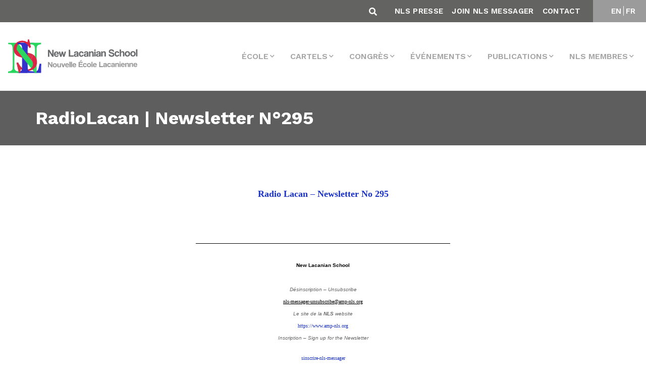

--- FILE ---
content_type: text/html; charset=UTF-8
request_url: https://www.amp-nls.org/fr/nls-messager/radiolacan-newsletter-n295/
body_size: 16540
content:
<!DOCTYPE html>
<html lang="fr-FR">

<head>
    <meta charset="UTF-8">
    <meta name="viewport" content="width=device-width, initial-scale=1.0">

    <!-- CSS -->
    <link rel="preload" href="https://www.amp-nls.org/wp-content/themes/nls/css/bootstrap-grid.min.css" data-rocket-async="style" as="style" onload="this.onload=null;this.rel='stylesheet'" onerror="this.removeAttribute('data-rocket-async')" >
    <link rel="preload" href="https://www.amp-nls.org/wp-content/themes/nls/css/bootstrap-reboot.min.css" data-rocket-async="style" as="style" onload="this.onload=null;this.rel='stylesheet'" onerror="this.removeAttribute('data-rocket-async')" >
    <link rel="preload" href="https://www.amp-nls.org/wp-content/themes/nls/css/bootstrap.min.css" data-rocket-async="style" as="style" onload="this.onload=null;this.rel='stylesheet'" onerror="this.removeAttribute('data-rocket-async')" >
    <link data-minify="1" rel="preload" href="https://www.amp-nls.org/wp-content/cache/min/1/wp-content/themes/nls/css/main.css?ver=1756367136" data-rocket-async="style" as="style" onload="this.onload=null;this.rel='stylesheet'" onerror="this.removeAttribute('data-rocket-async')" >
    <link rel="preload" href="https://www.amp-nls.org/wp-content/themes/nls/css/mobile.css" data-rocket-async="style" as="style" onload="this.onload=null;this.rel='stylesheet'" onerror="this.removeAttribute('data-rocket-async')" >
    <link data-minify="1" rel="preload" href="https://www.amp-nls.org/wp-content/cache/min/1/wp-content/themes/nls/css/custom.css?ver=1756367136" data-rocket-async="style" as="style" onload="this.onload=null;this.rel='stylesheet'" onerror="this.removeAttribute('data-rocket-async')" >


    <link data-minify="1" rel='preload' href='https://www.amp-nls.org/wp-content/cache/min/1/jquery.slick/1.6.0/slick.css?ver=1756367136' data-rocket-async="style" as="style" onload="this.onload=null;this.rel='stylesheet'" onerror="this.removeAttribute('data-rocket-async')" >
    <link data-minify="1" rel='preload' href='https://www.amp-nls.org/wp-content/cache/min/1/gh/kenwheeler/slick@1.7.1/slick/slick-theme.css?ver=1756367136' data-rocket-async="style" as="style" onload="this.onload=null;this.rel='stylesheet'" onerror="this.removeAttribute('data-rocket-async')" >
    <link data-minify="1" rel="preload" href="https://www.amp-nls.org/wp-content/cache/min/1/ajax/libs/font-awesome/5.15.4/css/all.min.css?ver=1764143395" data-rocket-async="style" as="style" onload="this.onload=null;this.rel='stylesheet'" onerror="this.removeAttribute('data-rocket-async')" >

    <link data-minify="1" href="https://www.amp-nls.org/wp-content/cache/min/1/aos@2.3.1/dist/aos.css?ver=1756367136" data-rocket-async="style" as="style" onload="this.onload=null;this.rel='stylesheet'" onerror="this.removeAttribute('data-rocket-async')"  rel="preload">

    <!-- JS -->
    <script src="https://kit.fontawesome.com/2da18adc9a.js" crossorigin="anonymous"></script>
    <script data-minify="1" src="https://www.amp-nls.org/wp-content/cache/min/1/ajax/libs/jquery/3.4.1/jquery.min.js?ver=1756367137" crossorigin="anonymous"></script>
    <script data-minify="1" src='https://www.amp-nls.org/wp-content/cache/min/1/jquery.slick/1.6.0/slick.min.js?ver=1756367137'></script>
    <!-- <script src="https://www.amp-nls.org/wp-content/themes/nls/js/bootstrap.bundle.min.js"></script> -->
    <script src="https://www.amp-nls.org/wp-content/themes/nls/js/bootstrap.min.js"></script>


    <script type='text/javascript' src='https://www.google.com/recaptcha/api.js?render=6LfLp68ZAAAAABmZStStlnkA77QgieWMHYIZgvJL&#038;ver=3.0' id='google-recaptcha-js'></script>


    <!-- FONTS -->
    

    <script data-minify="1" src="https://www.amp-nls.org/wp-content/cache/min/1/wp-content/themes/nls/js/custom.js?ver=1756367137" type="text/javascript"></script>

    <script data-minify="1" src="https://www.amp-nls.org/wp-content/cache/min/1/aos@2.3.1/dist/aos.js?ver=1756367137"></script>
    <meta name='robots' content='index, follow, max-image-preview:large, max-snippet:-1, max-video-preview:-1' />
	<style>img:is([sizes="auto" i], [sizes^="auto," i]) { contain-intrinsic-size: 3000px 1500px }</style>
	
<!-- Google Tag Manager for WordPress by gtm4wp.com -->
<script data-cfasync="false" data-pagespeed-no-defer>
	var gtm4wp_datalayer_name = "dataLayer";
	var dataLayer = dataLayer || [];
</script>
<!-- End Google Tag Manager for WordPress by gtm4wp.com -->
	<!-- This site is optimized with the Yoast SEO plugin v26.4 - https://yoast.com/wordpress/plugins/seo/ -->
	<title>RadioLacan | Newsletter N°295 - AMP-NLS</title>
<link data-rocket-prefetch href="https://static.axept.io" rel="dns-prefetch">
<link data-rocket-prefetch href="https://www.gstatic.com" rel="dns-prefetch">
<link data-rocket-prefetch href="https://www.googletagmanager.com" rel="dns-prefetch">
<link data-rocket-prefetch href="https://kit.fontawesome.com" rel="dns-prefetch">
<link data-rocket-prefetch href="https://www.google.com" rel="dns-prefetch">
<link data-rocket-prefetch href="https://fonts.googleapis.com" rel="dns-prefetch">
<link data-rocket-preload as="style" href="https://fonts.googleapis.com/css2?family=Work+Sans:wght@100;200;300;400;500;600;700;800;900&#038;display=swap" rel="preload">
<link href="https://fonts.googleapis.com/css2?family=Work+Sans:wght@100;200;300;400;500;600;700;800;900&#038;display=swap" media="print" onload="this.media=&#039;all&#039;" rel="stylesheet">
<noscript><link rel="stylesheet" href="https://fonts.googleapis.com/css2?family=Work+Sans:wght@100;200;300;400;500;600;700;800;900&#038;display=swap"></noscript>
<style id="rocket-critical-css">html{box-sizing:border-box;-ms-overflow-style:scrollbar}*,::after,::before{box-sizing:inherit}.container{width:100%;padding-right:15px;padding-left:15px;margin-right:auto;margin-left:auto}@media (min-width:576px){.container{max-width:540px}}@media (min-width:768px){.container{max-width:720px}}@media (min-width:992px){.container{max-width:960px}}@media (min-width:1200px){.container{max-width:1140px}}@media (min-width:576px){.container{max-width:540px}}@media (min-width:768px){.container{max-width:720px}}@media (min-width:992px){.container{max-width:960px}}@media (min-width:1200px){.container{max-width:1140px}}.row{display:-ms-flexbox;display:flex;-ms-flex-wrap:wrap;flex-wrap:wrap;margin-right:-15px;margin-left:-15px}.my-2{margin-top:.5rem!important}.my-2{margin-bottom:.5rem!important}.ml-auto{margin-left:auto!important}@media (min-width:576px){.my-sm-0{margin-top:0!important}.my-sm-0{margin-bottom:0!important}.mr-sm-2{margin-right:.5rem!important}}@media (min-width:992px){.my-lg-0{margin-top:0!important}.my-lg-0{margin-bottom:0!important}}*,::after,::before{box-sizing:border-box}html{font-family:sans-serif;line-height:1.15;-webkit-text-size-adjust:100%}header,main,nav,section{display:block}body{margin:0;font-family:-apple-system,BlinkMacSystemFont,"Segoe UI",Roboto,"Helvetica Neue",Arial,"Noto Sans",sans-serif,"Apple Color Emoji","Segoe UI Emoji","Segoe UI Symbol","Noto Color Emoji";font-size:1rem;font-weight:400;line-height:1.5;color:#212529;text-align:left;background-color:#fff}h1{margin-top:0;margin-bottom:.5rem}p{margin-top:0;margin-bottom:1rem}ul{margin-top:0;margin-bottom:1rem}ul ul{margin-bottom:0}strong{font-weight:bolder}a{color:#007bff;text-decoration:none;background-color:transparent}a:not([href]){color:inherit;text-decoration:none}img{vertical-align:middle;border-style:none}table{border-collapse:collapse}th{text-align:inherit}button{border-radius:0}button,input,textarea{margin:0;font-family:inherit;font-size:inherit;line-height:inherit}button,input{overflow:visible}button{text-transform:none}[type=button],[type=submit],button{-webkit-appearance:button}[type=button]::-moz-focus-inner,[type=submit]::-moz-focus-inner,button::-moz-focus-inner{padding:0;border-style:none}textarea{overflow:auto;resize:vertical}::-webkit-file-upload-button{font:inherit;-webkit-appearance:button}:root{--blue:#007bff;--indigo:#6610f2;--purple:#6f42c1;--pink:#e83e8c;--red:#dc3545;--orange:#fd7e14;--yellow:#ffc107;--green:#28a745;--teal:#20c997;--cyan:#17a2b8;--white:#fff;--gray:#6c757d;--gray-dark:#343a40;--primary:#007bff;--secondary:#6c757d;--success:#28a745;--info:#17a2b8;--warning:#ffc107;--danger:#dc3545;--light:#f8f9fa;--dark:#343a40;--breakpoint-xs:0;--breakpoint-sm:576px;--breakpoint-md:768px;--breakpoint-lg:992px;--breakpoint-xl:1200px;--font-family-sans-serif:-apple-system,BlinkMacSystemFont,"Segoe UI",Roboto,"Helvetica Neue",Arial,"Noto Sans",sans-serif,"Apple Color Emoji","Segoe UI Emoji","Segoe UI Symbol","Noto Color Emoji";--font-family-monospace:SFMono-Regular,Menlo,Monaco,Consolas,"Liberation Mono","Courier New",monospace}*,::after,::before{box-sizing:border-box}html{font-family:sans-serif;line-height:1.15;-webkit-text-size-adjust:100%}header,main,nav,section{display:block}body{margin:0;font-family:-apple-system,BlinkMacSystemFont,"Segoe UI",Roboto,"Helvetica Neue",Arial,"Noto Sans",sans-serif,"Apple Color Emoji","Segoe UI Emoji","Segoe UI Symbol","Noto Color Emoji";font-size:1rem;font-weight:400;line-height:1.5;color:#212529;text-align:left;background-color:#fff}h1{margin-top:0;margin-bottom:.5rem}p{margin-top:0;margin-bottom:1rem}ul{margin-top:0;margin-bottom:1rem}ul ul{margin-bottom:0}strong{font-weight:bolder}a{color:#007bff;text-decoration:none;background-color:transparent}a:not([href]){color:inherit;text-decoration:none}img{vertical-align:middle;border-style:none}table{border-collapse:collapse}th{text-align:inherit}button{border-radius:0}button,input,textarea{margin:0;font-family:inherit;font-size:inherit;line-height:inherit}button,input{overflow:visible}button{text-transform:none}[type=button],[type=submit],button{-webkit-appearance:button}[type=button]::-moz-focus-inner,[type=submit]::-moz-focus-inner,button::-moz-focus-inner{padding:0;border-style:none}textarea{overflow:auto;resize:vertical}::-webkit-file-upload-button{font:inherit;-webkit-appearance:button}h1{margin-bottom:.5rem;font-weight:500;line-height:1.2}h1{font-size:2.5rem}.container{width:100%;padding-right:15px;padding-left:15px;margin-right:auto;margin-left:auto}@media (min-width:576px){.container{max-width:540px}}@media (min-width:768px){.container{max-width:720px}}@media (min-width:992px){.container{max-width:960px}}@media (min-width:1200px){.container{max-width:1140px}}@media (min-width:576px){.container{max-width:540px}}@media (min-width:768px){.container{max-width:720px}}@media (min-width:992px){.container{max-width:960px}}@media (min-width:1200px){.container{max-width:1140px}}.row{display:-ms-flexbox;display:flex;-ms-flex-wrap:wrap;flex-wrap:wrap;margin-right:-15px;margin-left:-15px}.form-control{display:block;width:100%;height:calc(1.5em + .75rem + 2px);padding:.375rem .75rem;font-size:1rem;font-weight:400;line-height:1.5;color:#495057;background-color:#fff;background-clip:padding-box;border:1px solid #ced4da;border-radius:.25rem}.form-control::-ms-expand{background-color:transparent;border:0}.form-control:-moz-focusring{color:transparent;text-shadow:0 0 0 #495057}.form-control::-webkit-input-placeholder{color:#6c757d;opacity:1}.form-control::-moz-placeholder{color:#6c757d;opacity:1}.form-control:-ms-input-placeholder{color:#6c757d;opacity:1}.form-control::-ms-input-placeholder{color:#6c757d;opacity:1}.form-inline{display:-ms-flexbox;display:flex;-ms-flex-flow:row wrap;flex-flow:row wrap;-ms-flex-align:center;align-items:center}@media (min-width:576px){.form-inline .form-control{display:inline-block;width:auto;vertical-align:middle}}.btn{display:inline-block;font-weight:400;color:#212529;text-align:center;vertical-align:middle;background-color:transparent;border:1px solid transparent;padding:.375rem .75rem;font-size:1rem;line-height:1.5;border-radius:.25rem}.collapse:not(.show){display:none}.dropdown{position:relative}.dropdown-toggle{white-space:nowrap}.dropdown-toggle::after{display:inline-block;margin-left:.255em;vertical-align:.255em;content:"";border-top:.3em solid;border-right:.3em solid transparent;border-bottom:0;border-left:.3em solid transparent}.dropdown-menu{position:absolute;top:100%;left:0;z-index:1000;display:none;float:left;min-width:10rem;padding:.5rem 0;margin:.125rem 0 0;font-size:1rem;color:#212529;text-align:left;list-style:none;background-color:#fff;background-clip:padding-box;border:1px solid rgba(0,0,0,.15);border-radius:.25rem}.dropdown-item{display:block;width:100%;padding:.25rem 1.5rem;clear:both;font-weight:400;color:#212529;text-align:inherit;white-space:nowrap;background-color:transparent;border:0}.nav-link{display:block;padding:.5rem 1rem}.navbar{position:relative;display:-ms-flexbox;display:flex;-ms-flex-wrap:wrap;flex-wrap:wrap;-ms-flex-align:center;align-items:center;-ms-flex-pack:justify;justify-content:space-between;padding:.5rem 1rem}.navbar-brand{display:inline-block;padding-top:.3125rem;padding-bottom:.3125rem;margin-right:1rem;font-size:1.25rem;line-height:inherit;white-space:nowrap}.navbar-nav{display:-ms-flexbox;display:flex;-ms-flex-direction:column;flex-direction:column;padding-left:0;margin-bottom:0;list-style:none}.navbar-nav .nav-link{padding-right:0;padding-left:0}.navbar-nav .dropdown-menu{position:static;float:none}.navbar-collapse{-ms-flex-preferred-size:100%;flex-basis:100%;-ms-flex-positive:1;flex-grow:1;-ms-flex-align:center;align-items:center}.navbar-toggler{padding:.25rem .75rem;font-size:1.25rem;line-height:1;background-color:transparent;border:1px solid transparent;border-radius:.25rem}.navbar-toggler-icon{display:inline-block;width:1.5em;height:1.5em;vertical-align:middle;content:"";background:no-repeat center center;background-size:100% 100%}@media (min-width:1200px){.navbar-expand-xl{-ms-flex-flow:row nowrap;flex-flow:row nowrap;-ms-flex-pack:start;justify-content:flex-start}.navbar-expand-xl .navbar-nav{-ms-flex-direction:row;flex-direction:row}.navbar-expand-xl .navbar-nav .dropdown-menu{position:absolute}.navbar-expand-xl .navbar-nav .nav-link{padding-right:.5rem;padding-left:.5rem}.navbar-expand-xl .navbar-collapse{display:-ms-flexbox!important;display:flex!important;-ms-flex-preferred-size:auto;flex-basis:auto}.navbar-expand-xl .navbar-toggler{display:none}}.my-2{margin-top:.5rem!important}.my-2{margin-bottom:.5rem!important}.ml-auto{margin-left:auto!important}@media (min-width:576px){.my-sm-0{margin-top:0!important}.my-sm-0{margin-bottom:0!important}.mr-sm-2{margin-right:.5rem!important}}@media (min-width:992px){.my-lg-0{margin-top:0!important}.my-lg-0{margin-bottom:0!important}}Body{font-family:"Work Sans",sans-serif}Body h1{font-size:38px;text-rendering:optimizeLegibility;-webkit-font-smoothing:antialiased;color:#636462}Body p{color:#707070;font-family:Work Sans;font-style:normal;font-weight:500;font-size:21px;line-height:36px;text-rendering:optimizeLegibility;-webkit-font-smoothing:antialiased}header .dropdown-menu{border-radius:0px;margin:0;padding:0;left:auto;right:0}header .dropdown-menu .dropdown-item{border-bottom:1px solid #ccc;background:white;padding:.75rem 1.5rem;font-family:Work Sans;font-style:normal;font-weight:normal;font-size:14px;line-height:16px;text-transform:uppercase;color:#5F5E5E;text-rendering:optimizeLegibility;-webkit-font-smoothing:antialiased}header ul li{margin-left:15px}header ul li a{font-family:Work Sans;font-style:normal;font-weight:600;font-size:16px;line-height:19px;text-align:center;text-transform:uppercase;color:#A4A4A4;text-rendering:optimizeLegibility;-webkit-font-smoothing:antialiased}@media (min-width:1150px){.collapse:not(.show){display:none}}.title-single{background-color:#5F5E5E;padding:35px 0px;margin-bottom:67px}.title-single h1{font-family:Work Sans;font-style:normal;font-weight:bold;font-size:36px;line-height:38px;color:white;text-rendering:optimizeLegibility;-webkit-font-smoothing:antialiased;margin-bottom:0px}section.single p{color:#636462;font-family:Work Sans;font-style:normal;font-weight:500;font-size:20px;line-height:26px;text-rendering:optimizeLegibility;-webkit-font-smoothing:antialiased}section.single a{color:#1730C6;text-rendering:optimizeLegibility;-webkit-font-smoothing:antialiased}:focus{outline:none}@media (min-width:992px){.search-header.hidden-desktop{display:none}}section{display:block;position:relative;overflow:hidden}#mainmenu{background-color:#fff;border-bottom:1px solid #ebebeb}.top-menu{background-color:#636462;position:relative}.widget-top ul li a{font-family:Work Sans;font-style:normal;color:white;font-weight:600;font-size:15px;line-height:18px;text-align:center;letter-spacing:0.321429px;text-transform:uppercase;text-decoration:none}.widget.widget-top ul{margin-top:15px;margin:10px 0}.widget.widget-top.widget_polylang ul{padding:0;list-style:none}header ul li{margin-left:15px;display:inline-block}li.lang-item.lang-item-5.lang-item-fr::before{content:"";border-left:1px solid #fff;padding-right:4px}.search-header{position:absolute;right:57vh;bottom:8px}.btn:not(:disabled):not(.disabled){margin-right:10px}.fa-search::before{content:"\f002";color:white}.widget.widget-top.widget_nav_menu{width:90%;text-align:right;margin-left:auto;padding-right:25px}.widget.widget-top.widget_polylang{width:10%;text-align:center;background:#9b9b9b;margin-left:auto}.dropdown-menu li{border-bottom:1px solid #ccc;margin-left:0;width:100%}.dropdown-menu li:last-child{border-bottom:none}header .dropdown-menu .dropdown-item{border-bottom:none}.top-container{width:100%;display:block;overflow:hidden}.search-header{position:relative;width:auto;float:right;right:auto;bottom:auto;padding-top:5px}.widget.widget-top.widget_nav_menu{width:auto;text-align:right;float:right}.widget.widget-top.widget_nav_menu ul{padding:0}.widget.widget-top.widget_nav_menu ul li{margin-left:12px}.widget.widget-top.widget_polylang{width:auto;text-align:center;background:#9b9b9b;margin-left:auto;float:right;min-width:105px}span.navbar-toggler-icon::before{-webkit-font-smoothing:antialiased;font-variant:normal;text-rendering:auto;line-height:1;font-family:"Font Awesome 5 Free";content:"\f0c9";display:inline-block;padding-right:3px;vertical-align:middle;font-weight:900;color:#636462}.dropdown-toggle::after{display:inline-block;margin-left:3px;vertical-align:2px;content:"\f078";border-top:0;border-right:0;border-bottom:0;border-left:0;-webkit-font-smoothing:antialiased;font-variant:normal;text-rendering:auto;line-height:0;font-family:"Font Awesome 5 Free";font-size:10px}.site-main{width:100%;padding:0%;padding-bottom:67px}.lang-item.lang-item-5.lang-item-fr{margin-left:0}#search-inmenu .form-control{height:20px;padding:0.375rem 0.75rem;font-size:1rem;font-weight:400;line-height:1.5;color:white;background-color:transparent;border:none;background-clip:padding-box;border-bottom:1px solid #ced4da;border-radius:0}.navbar.navbar-expand-xl img{max-width:260px}.grecaptcha-badge{display:none!important}.lang-item.lang-item-5.lang-item-fr{margin-left:-2px}@media (max-width:1200px){.navbar-collapse .navbar-nav .nav-link{padding-right:0;padding-left:0;text-align:left}.navbar-collapse .dropdown-menu li{border:none}.dropdown-menu{border:none}}@media (max-width:767px){#search-inmenu .form-control{height:auto;color:#717171}#polylang-2,#nav_menu-2{width:100%;padding:0px}.search-header.hidden-mobile{display:none}.fa-search::before{color:#717171}.btn:not(:disabled):not(.disabled){margin-right:0}.site-main{width:100%;padding:5%}.navbar-brand img{width:200px}.widget.widget-top.widget_nav_menu{width:auto;text-align:left;float:none;margin-top:-10px}.search-header{width:100%}.form-control{width:85%}.title-single h1{margin-left:5%}}section.single{min-height:73vh}ul.dropdown-menu ul.dropdown-menu{margin-left:17px;display:block;position:relative!important;border:none}ul.dropdown-menu ul.dropdown-menu li{border:none}body.single-nls-messager .site-main img{max-width:100%!important;height:auto!important}@font-face{font-family:"FontAwesome";src:url(https://www.amp-nls.org/wp-content/plugins/ultimate-member/assets/font/fontawesome-webfont.eot?v=4.2.0);src:url(https://www.amp-nls.org/wp-content/plugins/ultimate-member/assets/font/fontawesome-webfont.eot?v=4.2.0#iefix) format("embedded-opentype"),url(https://www.amp-nls.org/wp-content/plugins/ultimate-member/assets/font/fontawesome-webfont.woff?v=4.2.0) format("woff"),url(https://www.amp-nls.org/wp-content/plugins/ultimate-member/assets/font/fontawesome-webfont.ttf?v=4.2.0) format("truetype"),url(https://www.amp-nls.org/wp-content/plugins/ultimate-member/assets/font/fontawesome-webfont.svg?v=4.2.0#fontawesomeregular) format("svg");font-display:swap;font-weight:normal;font-style:normal}[class^="um-faicon-"]:before{font-family:"FontAwesome"!important;font-style:normal!important;font-weight:normal!important;font-variant:normal!important;text-transform:none!important;speak:none;line-height:1;-webkit-font-smoothing:antialiased;-moz-osx-font-smoothing:grayscale}.um-faicon-times:before{content:"\f00d"}.um-modal-close{display:block;position:fixed;right:0;top:0;font-size:24px;text-decoration:none!important;color:#fff!important;padding:0 10px}.um-modal-body{min-height:3px;padding:20px;box-sizing:border-box;width:100%;background:#fff;-moz-border-radius:0 0 3px 3px;-webkit-border-radius:0 0 3px 3px;border-radius:0 0 3px 3px}.um-modal-body.photo{-moz-border-radius:3px;-webkit-border-radius:3px;border-radius:3px;box-shadow:0px 0px 0px 1px rgba(0,0,0,0.1),0px 0px 0px 1px rgba(255,255,255,0.12) inset;background:#888;padding:0}</style><link rel="preload" data-rocket-preload as="image" href="https://www.amp-nls.org/wp-content/uploads/2020/12/NLS_logo-1.svg" fetchpriority="high">
	<link rel="canonical" href="https://www.amp-nls.org/fr/nls-messager/radiolacan-newsletter-n295/" />
	<meta property="og:locale" content="fr_FR" />
	<meta property="og:type" content="article" />
	<meta property="og:title" content="RadioLacan | Newsletter N°295 - AMP-NLS" />
	<meta property="og:description" content="Radio Lacan &#8211; Newsletter No 295   ________________________________________________________ New Lacanian School Désinscription &#8211; Unsubscribe nls-messager-unsubscribe@amp-nls.org Le site de la NLS website https://www.amp-nls.org Inscription &#8211; Sign up for the Newsletter sinscrire-nls-messager  " />
	<meta property="og:url" content="https://www.amp-nls.org/fr/nls-messager/radiolacan-newsletter-n295/" />
	<meta property="og:site_name" content="AMP-NLS" />
	<meta property="og:image" content="https://docs.google.com/uc?export=download&amp;id=1dfxzTwUHhtkX5VmkKc6hkenImaI7RpBj&amp;revid=0B4NM6Yx0FcUOMDc4UEVxenRtN3plYkxDcGtvUElpVll3RFM0PQ" />
	<meta name="twitter:card" content="summary_large_image" />
	<script type="application/ld+json" class="yoast-schema-graph">{"@context":"https://schema.org","@graph":[{"@type":"WebPage","@id":"https://www.amp-nls.org/fr/nls-messager/radiolacan-newsletter-n295/","url":"https://www.amp-nls.org/fr/nls-messager/radiolacan-newsletter-n295/","name":"RadioLacan | Newsletter N°295 - AMP-NLS","isPartOf":{"@id":"https://www.amp-nls.org/fr/home-francais/#website"},"primaryImageOfPage":{"@id":"https://www.amp-nls.org/fr/nls-messager/radiolacan-newsletter-n295/#primaryimage"},"image":{"@id":"https://www.amp-nls.org/fr/nls-messager/radiolacan-newsletter-n295/#primaryimage"},"thumbnailUrl":"https://docs.google.com/uc?export=download&amp;id=1dfxzTwUHhtkX5VmkKc6hkenImaI7RpBj&amp;revid=0B4NM6Yx0FcUOMDc4UEVxenRtN3plYkxDcGtvUElpVll3RFM0PQ","datePublished":"2022-10-14T03:00:03+00:00","breadcrumb":{"@id":"https://www.amp-nls.org/fr/nls-messager/radiolacan-newsletter-n295/#breadcrumb"},"inLanguage":"fr-FR","potentialAction":[{"@type":"ReadAction","target":["https://www.amp-nls.org/fr/nls-messager/radiolacan-newsletter-n295/"]}]},{"@type":"ImageObject","inLanguage":"fr-FR","@id":"https://www.amp-nls.org/fr/nls-messager/radiolacan-newsletter-n295/#primaryimage","url":"https://docs.google.com/uc?export=download&amp;id=1dfxzTwUHhtkX5VmkKc6hkenImaI7RpBj&amp;revid=0B4NM6Yx0FcUOMDc4UEVxenRtN3plYkxDcGtvUElpVll3RFM0PQ","contentUrl":"https://docs.google.com/uc?export=download&amp;id=1dfxzTwUHhtkX5VmkKc6hkenImaI7RpBj&amp;revid=0B4NM6Yx0FcUOMDc4UEVxenRtN3plYkxDcGtvUElpVll3RFM0PQ"},{"@type":"BreadcrumbList","@id":"https://www.amp-nls.org/fr/nls-messager/radiolacan-newsletter-n295/#breadcrumb","itemListElement":[{"@type":"ListItem","position":1,"name":"Home","item":"https://www.amp-nls.org/fr/home-francais/"},{"@type":"ListItem","position":2,"name":"NLS Messagers","item":"https://www.amp-nls.org/fr/nls-messager/"},{"@type":"ListItem","position":3,"name":"RadioLacan | Newsletter N°295"}]},{"@type":"WebSite","@id":"https://www.amp-nls.org/fr/home-francais/#website","url":"https://www.amp-nls.org/fr/home-francais/","name":"AMP-NLS","description":"NLS Site","publisher":{"@id":"https://www.amp-nls.org/fr/home-francais/#organization"},"potentialAction":[{"@type":"SearchAction","target":{"@type":"EntryPoint","urlTemplate":"https://www.amp-nls.org/fr/home-francais/?s={search_term_string}"},"query-input":{"@type":"PropertyValueSpecification","valueRequired":true,"valueName":"search_term_string"}}],"inLanguage":"fr-FR"},{"@type":"Organization","@id":"https://www.amp-nls.org/fr/home-francais/#organization","name":"AMP-NLS","url":"https://www.amp-nls.org/fr/home-francais/","logo":{"@type":"ImageObject","inLanguage":"fr-FR","@id":"https://www.amp-nls.org/fr/home-francais/#/schema/logo/image/","url":"https://www.amp-nls.org/wp-content/uploads/2020/06/logo-menu.png","contentUrl":"https://www.amp-nls.org/wp-content/uploads/2020/06/logo-menu.png","width":411,"height":114,"caption":"AMP-NLS"},"image":{"@id":"https://www.amp-nls.org/fr/home-francais/#/schema/logo/image/"}}]}</script>
	<!-- / Yoast SEO plugin. -->


<link rel='dns-prefetch' href='//www.amp-nls.org' />
<link href='https://fonts.gstatic.com' crossorigin rel='preconnect' />
<style id='wp-emoji-styles-inline-css' type='text/css'>

	img.wp-smiley, img.emoji {
		display: inline !important;
		border: none !important;
		box-shadow: none !important;
		height: 1em !important;
		width: 1em !important;
		margin: 0 0.07em !important;
		vertical-align: -0.1em !important;
		background: none !important;
		padding: 0 !important;
	}
</style>
<link rel='preload'  href='https://www.amp-nls.org/wp-includes/css/dist/block-library/style.min.css?ver=6.8.3' data-rocket-async="style" as="style" onload="this.onload=null;this.rel='stylesheet'" onerror="this.removeAttribute('data-rocket-async')"  type='text/css' media='all' />
<style id='classic-theme-styles-inline-css' type='text/css'>
/*! This file is auto-generated */
.wp-block-button__link{color:#fff;background-color:#32373c;border-radius:9999px;box-shadow:none;text-decoration:none;padding:calc(.667em + 2px) calc(1.333em + 2px);font-size:1.125em}.wp-block-file__button{background:#32373c;color:#fff;text-decoration:none}
</style>
<style id='safe-svg-svg-icon-style-inline-css' type='text/css'>
.safe-svg-cover{text-align:center}.safe-svg-cover .safe-svg-inside{display:inline-block;max-width:100%}.safe-svg-cover svg{fill:currentColor;height:100%;max-height:100%;max-width:100%;width:100%}

</style>
<style id='pdfemb-pdf-embedder-viewer-style-inline-css' type='text/css'>
.wp-block-pdfemb-pdf-embedder-viewer{max-width:none}

</style>
<link rel='preload'  href='https://www.amp-nls.org/wp-content/plugins/embed-any-document/css/embed-public.min.css?ver=2.7.8' data-rocket-async="style" as="style" onload="this.onload=null;this.rel='stylesheet'" onerror="this.removeAttribute('data-rocket-async')"  type='text/css' media='all' />
<style id='global-styles-inline-css' type='text/css'>
:root{--wp--preset--aspect-ratio--square: 1;--wp--preset--aspect-ratio--4-3: 4/3;--wp--preset--aspect-ratio--3-4: 3/4;--wp--preset--aspect-ratio--3-2: 3/2;--wp--preset--aspect-ratio--2-3: 2/3;--wp--preset--aspect-ratio--16-9: 16/9;--wp--preset--aspect-ratio--9-16: 9/16;--wp--preset--color--black: #000000;--wp--preset--color--cyan-bluish-gray: #abb8c3;--wp--preset--color--white: #ffffff;--wp--preset--color--pale-pink: #f78da7;--wp--preset--color--vivid-red: #cf2e2e;--wp--preset--color--luminous-vivid-orange: #ff6900;--wp--preset--color--luminous-vivid-amber: #fcb900;--wp--preset--color--light-green-cyan: #7bdcb5;--wp--preset--color--vivid-green-cyan: #00d084;--wp--preset--color--pale-cyan-blue: #8ed1fc;--wp--preset--color--vivid-cyan-blue: #0693e3;--wp--preset--color--vivid-purple: #9b51e0;--wp--preset--gradient--vivid-cyan-blue-to-vivid-purple: linear-gradient(135deg,rgba(6,147,227,1) 0%,rgb(155,81,224) 100%);--wp--preset--gradient--light-green-cyan-to-vivid-green-cyan: linear-gradient(135deg,rgb(122,220,180) 0%,rgb(0,208,130) 100%);--wp--preset--gradient--luminous-vivid-amber-to-luminous-vivid-orange: linear-gradient(135deg,rgba(252,185,0,1) 0%,rgba(255,105,0,1) 100%);--wp--preset--gradient--luminous-vivid-orange-to-vivid-red: linear-gradient(135deg,rgba(255,105,0,1) 0%,rgb(207,46,46) 100%);--wp--preset--gradient--very-light-gray-to-cyan-bluish-gray: linear-gradient(135deg,rgb(238,238,238) 0%,rgb(169,184,195) 100%);--wp--preset--gradient--cool-to-warm-spectrum: linear-gradient(135deg,rgb(74,234,220) 0%,rgb(151,120,209) 20%,rgb(207,42,186) 40%,rgb(238,44,130) 60%,rgb(251,105,98) 80%,rgb(254,248,76) 100%);--wp--preset--gradient--blush-light-purple: linear-gradient(135deg,rgb(255,206,236) 0%,rgb(152,150,240) 100%);--wp--preset--gradient--blush-bordeaux: linear-gradient(135deg,rgb(254,205,165) 0%,rgb(254,45,45) 50%,rgb(107,0,62) 100%);--wp--preset--gradient--luminous-dusk: linear-gradient(135deg,rgb(255,203,112) 0%,rgb(199,81,192) 50%,rgb(65,88,208) 100%);--wp--preset--gradient--pale-ocean: linear-gradient(135deg,rgb(255,245,203) 0%,rgb(182,227,212) 50%,rgb(51,167,181) 100%);--wp--preset--gradient--electric-grass: linear-gradient(135deg,rgb(202,248,128) 0%,rgb(113,206,126) 100%);--wp--preset--gradient--midnight: linear-gradient(135deg,rgb(2,3,129) 0%,rgb(40,116,252) 100%);--wp--preset--font-size--small: 13px;--wp--preset--font-size--medium: 20px;--wp--preset--font-size--large: 36px;--wp--preset--font-size--x-large: 42px;--wp--preset--spacing--20: 0.44rem;--wp--preset--spacing--30: 0.67rem;--wp--preset--spacing--40: 1rem;--wp--preset--spacing--50: 1.5rem;--wp--preset--spacing--60: 2.25rem;--wp--preset--spacing--70: 3.38rem;--wp--preset--spacing--80: 5.06rem;--wp--preset--shadow--natural: 6px 6px 9px rgba(0, 0, 0, 0.2);--wp--preset--shadow--deep: 12px 12px 50px rgba(0, 0, 0, 0.4);--wp--preset--shadow--sharp: 6px 6px 0px rgba(0, 0, 0, 0.2);--wp--preset--shadow--outlined: 6px 6px 0px -3px rgba(255, 255, 255, 1), 6px 6px rgba(0, 0, 0, 1);--wp--preset--shadow--crisp: 6px 6px 0px rgba(0, 0, 0, 1);}:where(.is-layout-flex){gap: 0.5em;}:where(.is-layout-grid){gap: 0.5em;}body .is-layout-flex{display: flex;}.is-layout-flex{flex-wrap: wrap;align-items: center;}.is-layout-flex > :is(*, div){margin: 0;}body .is-layout-grid{display: grid;}.is-layout-grid > :is(*, div){margin: 0;}:where(.wp-block-columns.is-layout-flex){gap: 2em;}:where(.wp-block-columns.is-layout-grid){gap: 2em;}:where(.wp-block-post-template.is-layout-flex){gap: 1.25em;}:where(.wp-block-post-template.is-layout-grid){gap: 1.25em;}.has-black-color{color: var(--wp--preset--color--black) !important;}.has-cyan-bluish-gray-color{color: var(--wp--preset--color--cyan-bluish-gray) !important;}.has-white-color{color: var(--wp--preset--color--white) !important;}.has-pale-pink-color{color: var(--wp--preset--color--pale-pink) !important;}.has-vivid-red-color{color: var(--wp--preset--color--vivid-red) !important;}.has-luminous-vivid-orange-color{color: var(--wp--preset--color--luminous-vivid-orange) !important;}.has-luminous-vivid-amber-color{color: var(--wp--preset--color--luminous-vivid-amber) !important;}.has-light-green-cyan-color{color: var(--wp--preset--color--light-green-cyan) !important;}.has-vivid-green-cyan-color{color: var(--wp--preset--color--vivid-green-cyan) !important;}.has-pale-cyan-blue-color{color: var(--wp--preset--color--pale-cyan-blue) !important;}.has-vivid-cyan-blue-color{color: var(--wp--preset--color--vivid-cyan-blue) !important;}.has-vivid-purple-color{color: var(--wp--preset--color--vivid-purple) !important;}.has-black-background-color{background-color: var(--wp--preset--color--black) !important;}.has-cyan-bluish-gray-background-color{background-color: var(--wp--preset--color--cyan-bluish-gray) !important;}.has-white-background-color{background-color: var(--wp--preset--color--white) !important;}.has-pale-pink-background-color{background-color: var(--wp--preset--color--pale-pink) !important;}.has-vivid-red-background-color{background-color: var(--wp--preset--color--vivid-red) !important;}.has-luminous-vivid-orange-background-color{background-color: var(--wp--preset--color--luminous-vivid-orange) !important;}.has-luminous-vivid-amber-background-color{background-color: var(--wp--preset--color--luminous-vivid-amber) !important;}.has-light-green-cyan-background-color{background-color: var(--wp--preset--color--light-green-cyan) !important;}.has-vivid-green-cyan-background-color{background-color: var(--wp--preset--color--vivid-green-cyan) !important;}.has-pale-cyan-blue-background-color{background-color: var(--wp--preset--color--pale-cyan-blue) !important;}.has-vivid-cyan-blue-background-color{background-color: var(--wp--preset--color--vivid-cyan-blue) !important;}.has-vivid-purple-background-color{background-color: var(--wp--preset--color--vivid-purple) !important;}.has-black-border-color{border-color: var(--wp--preset--color--black) !important;}.has-cyan-bluish-gray-border-color{border-color: var(--wp--preset--color--cyan-bluish-gray) !important;}.has-white-border-color{border-color: var(--wp--preset--color--white) !important;}.has-pale-pink-border-color{border-color: var(--wp--preset--color--pale-pink) !important;}.has-vivid-red-border-color{border-color: var(--wp--preset--color--vivid-red) !important;}.has-luminous-vivid-orange-border-color{border-color: var(--wp--preset--color--luminous-vivid-orange) !important;}.has-luminous-vivid-amber-border-color{border-color: var(--wp--preset--color--luminous-vivid-amber) !important;}.has-light-green-cyan-border-color{border-color: var(--wp--preset--color--light-green-cyan) !important;}.has-vivid-green-cyan-border-color{border-color: var(--wp--preset--color--vivid-green-cyan) !important;}.has-pale-cyan-blue-border-color{border-color: var(--wp--preset--color--pale-cyan-blue) !important;}.has-vivid-cyan-blue-border-color{border-color: var(--wp--preset--color--vivid-cyan-blue) !important;}.has-vivid-purple-border-color{border-color: var(--wp--preset--color--vivid-purple) !important;}.has-vivid-cyan-blue-to-vivid-purple-gradient-background{background: var(--wp--preset--gradient--vivid-cyan-blue-to-vivid-purple) !important;}.has-light-green-cyan-to-vivid-green-cyan-gradient-background{background: var(--wp--preset--gradient--light-green-cyan-to-vivid-green-cyan) !important;}.has-luminous-vivid-amber-to-luminous-vivid-orange-gradient-background{background: var(--wp--preset--gradient--luminous-vivid-amber-to-luminous-vivid-orange) !important;}.has-luminous-vivid-orange-to-vivid-red-gradient-background{background: var(--wp--preset--gradient--luminous-vivid-orange-to-vivid-red) !important;}.has-very-light-gray-to-cyan-bluish-gray-gradient-background{background: var(--wp--preset--gradient--very-light-gray-to-cyan-bluish-gray) !important;}.has-cool-to-warm-spectrum-gradient-background{background: var(--wp--preset--gradient--cool-to-warm-spectrum) !important;}.has-blush-light-purple-gradient-background{background: var(--wp--preset--gradient--blush-light-purple) !important;}.has-blush-bordeaux-gradient-background{background: var(--wp--preset--gradient--blush-bordeaux) !important;}.has-luminous-dusk-gradient-background{background: var(--wp--preset--gradient--luminous-dusk) !important;}.has-pale-ocean-gradient-background{background: var(--wp--preset--gradient--pale-ocean) !important;}.has-electric-grass-gradient-background{background: var(--wp--preset--gradient--electric-grass) !important;}.has-midnight-gradient-background{background: var(--wp--preset--gradient--midnight) !important;}.has-small-font-size{font-size: var(--wp--preset--font-size--small) !important;}.has-medium-font-size{font-size: var(--wp--preset--font-size--medium) !important;}.has-large-font-size{font-size: var(--wp--preset--font-size--large) !important;}.has-x-large-font-size{font-size: var(--wp--preset--font-size--x-large) !important;}
:where(.wp-block-post-template.is-layout-flex){gap: 1.25em;}:where(.wp-block-post-template.is-layout-grid){gap: 1.25em;}
:where(.wp-block-columns.is-layout-flex){gap: 2em;}:where(.wp-block-columns.is-layout-grid){gap: 2em;}
:root :where(.wp-block-pullquote){font-size: 1.5em;line-height: 1.6;}
</style>
<link data-minify="1" rel='preload'  href='https://www.amp-nls.org/wp-content/cache/min/1/wp-content/themes/nls/dist/index.css?ver=1756367136' data-rocket-async="style" as="style" onload="this.onload=null;this.rel='stylesheet'" onerror="this.removeAttribute('data-rocket-async')"  type='text/css' media='all' />
<link rel='preload'  href='https://www.amp-nls.org/wp-content/plugins/ultimate-member/assets/css/um-modal.min.css?ver=2.10.6' data-rocket-async="style" as="style" onload="this.onload=null;this.rel='stylesheet'" onerror="this.removeAttribute('data-rocket-async')"  type='text/css' media='all' />
<link rel='preload'  href='https://www.amp-nls.org/wp-content/plugins/ultimate-member/assets/libs/jquery-ui/jquery-ui.min.css?ver=1.13.2' data-rocket-async="style" as="style" onload="this.onload=null;this.rel='stylesheet'" onerror="this.removeAttribute('data-rocket-async')"  type='text/css' media='all' />
<link rel='preload'  href='https://www.amp-nls.org/wp-content/plugins/ultimate-member/assets/libs/tipsy/tipsy.min.css?ver=1.0.0a' data-rocket-async="style" as="style" onload="this.onload=null;this.rel='stylesheet'" onerror="this.removeAttribute('data-rocket-async')"  type='text/css' media='all' />
<link data-minify="1" rel='preload'  href='https://www.amp-nls.org/wp-content/cache/min/1/wp-content/plugins/ultimate-member/assets/libs/raty/um-raty.min.css?ver=1756367136' data-rocket-async="style" as="style" onload="this.onload=null;this.rel='stylesheet'" onerror="this.removeAttribute('data-rocket-async')"  type='text/css' media='all' />
<link rel='preload'  href='https://www.amp-nls.org/wp-content/plugins/ultimate-member/assets/libs/select2/select2.min.css?ver=4.0.13' data-rocket-async="style" as="style" onload="this.onload=null;this.rel='stylesheet'" onerror="this.removeAttribute('data-rocket-async')"  type='text/css' media='all' />
<link rel='preload'  href='https://www.amp-nls.org/wp-content/plugins/ultimate-member/assets/css/um-fileupload.min.css?ver=2.10.6' data-rocket-async="style" as="style" onload="this.onload=null;this.rel='stylesheet'" onerror="this.removeAttribute('data-rocket-async')"  type='text/css' media='all' />
<link rel='preload'  href='https://www.amp-nls.org/wp-content/plugins/ultimate-member/assets/libs/um-confirm/um-confirm.min.css?ver=1.0' data-rocket-async="style" as="style" onload="this.onload=null;this.rel='stylesheet'" onerror="this.removeAttribute('data-rocket-async')"  type='text/css' media='all' />
<link rel='preload'  href='https://www.amp-nls.org/wp-content/plugins/ultimate-member/assets/libs/pickadate/default.min.css?ver=3.6.2' data-rocket-async="style" as="style" onload="this.onload=null;this.rel='stylesheet'" onerror="this.removeAttribute('data-rocket-async')"  type='text/css' media='all' />
<link rel='preload'  href='https://www.amp-nls.org/wp-content/plugins/ultimate-member/assets/libs/pickadate/default.date.min.css?ver=3.6.2' data-rocket-async="style" as="style" onload="this.onload=null;this.rel='stylesheet'" onerror="this.removeAttribute('data-rocket-async')"  type='text/css' media='all' />
<link rel='preload'  href='https://www.amp-nls.org/wp-content/plugins/ultimate-member/assets/libs/pickadate/default.time.min.css?ver=3.6.2' data-rocket-async="style" as="style" onload="this.onload=null;this.rel='stylesheet'" onerror="this.removeAttribute('data-rocket-async')"  type='text/css' media='all' />
<link data-minify="1" rel='preload'  href='https://www.amp-nls.org/wp-content/cache/min/1/wp-content/plugins/ultimate-member/assets/libs/legacy/fonticons/fonticons-ii.min.css?ver=1756367136' data-rocket-async="style" as="style" onload="this.onload=null;this.rel='stylesheet'" onerror="this.removeAttribute('data-rocket-async')"  type='text/css' media='all' />
<link data-minify="1" rel='preload'  href='https://www.amp-nls.org/wp-content/cache/min/1/wp-content/plugins/ultimate-member/assets/libs/legacy/fonticons/fonticons-fa.min.css?ver=1756367136' data-rocket-async="style" as="style" onload="this.onload=null;this.rel='stylesheet'" onerror="this.removeAttribute('data-rocket-async')"  type='text/css' media='all' />
<link data-minify="1" rel='preload'  href='https://www.amp-nls.org/wp-content/cache/min/1/wp-content/plugins/ultimate-member/assets/css/um-fontawesome.min.css?ver=1756367136' data-rocket-async="style" as="style" onload="this.onload=null;this.rel='stylesheet'" onerror="this.removeAttribute('data-rocket-async')"  type='text/css' media='all' />
<link rel='preload'  href='https://www.amp-nls.org/wp-content/plugins/ultimate-member/assets/css/common.min.css?ver=2.10.6' data-rocket-async="style" as="style" onload="this.onload=null;this.rel='stylesheet'" onerror="this.removeAttribute('data-rocket-async')"  type='text/css' media='all' />
<link rel='preload'  href='https://www.amp-nls.org/wp-content/plugins/ultimate-member/assets/css/um-responsive.min.css?ver=2.10.6' data-rocket-async="style" as="style" onload="this.onload=null;this.rel='stylesheet'" onerror="this.removeAttribute('data-rocket-async')"  type='text/css' media='all' />
<link rel='preload'  href='https://www.amp-nls.org/wp-content/plugins/ultimate-member/assets/css/um-styles.min.css?ver=2.10.6' data-rocket-async="style" as="style" onload="this.onload=null;this.rel='stylesheet'" onerror="this.removeAttribute('data-rocket-async')"  type='text/css' media='all' />
<link rel='preload'  href='https://www.amp-nls.org/wp-content/plugins/ultimate-member/assets/libs/cropper/cropper.min.css?ver=1.6.1' data-rocket-async="style" as="style" onload="this.onload=null;this.rel='stylesheet'" onerror="this.removeAttribute('data-rocket-async')"  type='text/css' media='all' />
<link rel='preload'  href='https://www.amp-nls.org/wp-content/plugins/ultimate-member/assets/css/um-profile.min.css?ver=2.10.6' data-rocket-async="style" as="style" onload="this.onload=null;this.rel='stylesheet'" onerror="this.removeAttribute('data-rocket-async')"  type='text/css' media='all' />
<link rel='preload'  href='https://www.amp-nls.org/wp-content/plugins/ultimate-member/assets/css/um-account.min.css?ver=2.10.6' data-rocket-async="style" as="style" onload="this.onload=null;this.rel='stylesheet'" onerror="this.removeAttribute('data-rocket-async')"  type='text/css' media='all' />
<link rel='preload'  href='https://www.amp-nls.org/wp-content/plugins/ultimate-member/assets/css/um-misc.min.css?ver=2.10.6' data-rocket-async="style" as="style" onload="this.onload=null;this.rel='stylesheet'" onerror="this.removeAttribute('data-rocket-async')"  type='text/css' media='all' />
<link rel='preload'  href='https://www.amp-nls.org/wp-content/plugins/ultimate-member/assets/css/um-old-default.min.css?ver=2.10.6' data-rocket-async="style" as="style" onload="this.onload=null;this.rel='stylesheet'" onerror="this.removeAttribute('data-rocket-async')"  type='text/css' media='all' />
<script type="text/javascript" src="https://www.amp-nls.org/wp-includes/js/jquery/jquery.min.js?ver=3.7.1" id="jquery-core-js"></script>
<script type="text/javascript" src="https://www.amp-nls.org/wp-includes/js/jquery/jquery-migrate.min.js?ver=3.4.1" id="jquery-migrate-js"></script>
<script type="text/javascript" src="https://www.amp-nls.org/wp-content/plugins/ultimate-member/assets/js/um-gdpr.min.js?ver=2.10.6" id="um-gdpr-js"></script>
<link rel="https://api.w.org/" href="https://www.amp-nls.org/wp-json/" /><link rel="EditURI" type="application/rsd+xml" title="RSD" href="https://www.amp-nls.org/xmlrpc.php?rsd" />
<meta name="generator" content="WordPress 6.8.3" />
<link rel='shortlink' href='https://www.amp-nls.org/?p=101057' />
<link rel="alternate" title="oEmbed (JSON)" type="application/json+oembed" href="https://www.amp-nls.org/wp-json/oembed/1.0/embed?url=https%3A%2F%2Fwww.amp-nls.org%2Ffr%2Fnls-messager%2Fradiolacan-newsletter-n295%2F&#038;lang=fr" />
<link rel="alternate" title="oEmbed (XML)" type="text/xml+oembed" href="https://www.amp-nls.org/wp-json/oembed/1.0/embed?url=https%3A%2F%2Fwww.amp-nls.org%2Ffr%2Fnls-messager%2Fradiolacan-newsletter-n295%2F&#038;format=xml&#038;lang=fr" />
<meta name="tec-api-version" content="v1"><meta name="tec-api-origin" content="https://www.amp-nls.org"><link rel="alternate" href="https://www.amp-nls.org/wp-json/tribe/events/v1/" />
<!-- Google Tag Manager for WordPress by gtm4wp.com -->
<!-- GTM Container placement set to automatic -->
<script data-cfasync="false" data-pagespeed-no-defer type="text/javascript">
	var dataLayer_content = {"pagePostType":"nls-messager","pagePostType2":"single-nls-messager"};
	dataLayer.push( dataLayer_content );
</script>
<script data-cfasync="false" data-pagespeed-no-defer type="text/javascript">
(function(w,d,s,l,i){w[l]=w[l]||[];w[l].push({'gtm.start':
new Date().getTime(),event:'gtm.js'});var f=d.getElementsByTagName(s)[0],
j=d.createElement(s),dl=l!='dataLayer'?'&l='+l:'';j.async=true;j.src=
'//www.googletagmanager.com/gtm.js?id='+i+dl;f.parentNode.insertBefore(j,f);
})(window,document,'script','dataLayer','GTM-M64652X');
</script>
<!-- End Google Tag Manager for WordPress by gtm4wp.com --><link rel="icon" href="https://www.amp-nls.org/wp-content/uploads/2021/03/cropped-nls-icon-32x32.png" sizes="32x32" />
<link rel="icon" href="https://www.amp-nls.org/wp-content/uploads/2021/03/cropped-nls-icon-192x192.png" sizes="192x192" />
<link rel="apple-touch-icon" href="https://www.amp-nls.org/wp-content/uploads/2021/03/cropped-nls-icon-180x180.png" />
<meta name="msapplication-TileImage" content="https://www.amp-nls.org/wp-content/uploads/2021/03/cropped-nls-icon-270x270.png" />
<noscript><style id="rocket-lazyload-nojs-css">.rll-youtube-player, [data-lazy-src]{display:none !important;}</style></noscript><script>
/*! loadCSS rel=preload polyfill. [c]2017 Filament Group, Inc. MIT License */
(function(w){"use strict";if(!w.loadCSS){w.loadCSS=function(){}}
var rp=loadCSS.relpreload={};rp.support=(function(){var ret;try{ret=w.document.createElement("link").relList.supports("preload")}catch(e){ret=!1}
return function(){return ret}})();rp.bindMediaToggle=function(link){var finalMedia=link.media||"all";function enableStylesheet(){link.media=finalMedia}
if(link.addEventListener){link.addEventListener("load",enableStylesheet)}else if(link.attachEvent){link.attachEvent("onload",enableStylesheet)}
setTimeout(function(){link.rel="stylesheet";link.media="only x"});setTimeout(enableStylesheet,3000)};rp.poly=function(){if(rp.support()){return}
var links=w.document.getElementsByTagName("link");for(var i=0;i<links.length;i++){var link=links[i];if(link.rel==="preload"&&link.getAttribute("as")==="style"&&!link.getAttribute("data-loadcss")){link.setAttribute("data-loadcss",!0);rp.bindMediaToggle(link)}}};if(!rp.support()){rp.poly();var run=w.setInterval(rp.poly,500);if(w.addEventListener){w.addEventListener("load",function(){rp.poly();w.clearInterval(run)})}else if(w.attachEvent){w.attachEvent("onload",function(){rp.poly();w.clearInterval(run)})}}
if(typeof exports!=="undefined"){exports.loadCSS=loadCSS}
else{w.loadCSS=loadCSS}}(typeof global!=="undefined"?global:this))
</script>
    
<meta name="generator" content="WP Rocket 3.20.1.2" data-wpr-features="wpr_minify_js wpr_async_css wpr_lazyload_iframes wpr_preconnect_external_domains wpr_oci wpr_image_dimensions wpr_minify_css wpr_desktop" /></head>

<body data-rsssl=1 class="wp-singular nls-messager-template-default single single-nls-messager postid-101057 wp-custom-logo wp-theme-nls polylang-fr tribe-no-js">
        <script>
        $(document).ready(function() {
            AOS.init();
        });
    </script>
    
<!-- GTM Container placement set to automatic -->
<!-- Google Tag Manager (noscript) -->
				<noscript><iframe src="https://www.googletagmanager.com/ns.html?id=GTM-M64652X" height="0" width="0" style="display:none;visibility:hidden" aria-hidden="true"></iframe></noscript>
<!-- End Google Tag Manager (noscript) -->
    <header >

                            <div  class="top-menu">

                <div  class="top-container">





                    <section id="polylang-2" class="widget widget-top widget_polylang"><ul>
	<li class="lang-item lang-item-2 lang-item-en no-translation lang-item-first"><a lang="en-US" hreflang="en-US" href="https://www.amp-nls.org/">EN</a></li>
	<li class="lang-item lang-item-5 lang-item-fr current-lang"><a lang="fr-FR" hreflang="fr-FR" href="https://www.amp-nls.org/fr/nls-messager/radiolacan-newsletter-n295/" aria-current="true">FR</a></li>
</ul>
</section><section id="nav_menu-2" class="widget widget-top widget_nav_menu"><div class="menu-top-fr-container"><ul id="menu-top-fr" class="menu"><li id="menu-item-914" class="menu-item menu-item-type-custom menu-item-object-custom menu-item-914"><a href="https://app.amp-nls.org/fr/nls-press">NLS Presse</a></li>
<li id="menu-item-106216" class="menu-item menu-item-type-custom menu-item-object-custom menu-item-106216"><a href="https://app.amp-nls.org/fr/join">Join NLS Messager</a></li>
<li id="menu-item-742" class="menu-item menu-item-type-post_type menu-item-object-page menu-item-742"><a href="https://www.amp-nls.org/fr/french-translation/">Contact</a></li>
</ul></div></section>                    <section class="search-header hidden-mobile">
                        <form action="https://www.amp-nls.org/fr/" onsubmit="return sendForm()" method="get" class="form-inline form-inline  my-lg-0 hidden-m" id="search-inmenu" name="serForm">
                            <input type="text" name="s" id="search" placeholder="Search" value="" class="form-control mr-sm-2" style="display: none;">

                            <button class="btn  my-2 my-sm-0" id="searchtoggl" type="submit">
                                <i class="fas fa-search"></i>
                            </button>
                        </form>

                    </section>
                </div>
            </div>

        
        <nav id="mainmenu" class="navbar navbar-expand-xl ">
            <a class="navbar-brand" href="https://www.amp-nls.org/fr/home-francais/?in">
                <img fetchpriority="high" width="404" height="109" id="nlslogo" src="https://www.amp-nls.org/wp-content/uploads/2020/12/NLS_logo-1.svg" alt="NLS">            </a>
            <button class="navbar-toggler" type="button" data-toggle="collapse" data-target="#navbarNavDropdown" aria-controls="navbarNavDropdown" aria-expanded="false" aria-label="Toggle navigation">
                <span class="navbar-toggler-icon"></span>
            </button>



            <div class="collapse navbar-collapse" id="navbarNavDropdown">
                <ul class="navbar-nav ml-auto">
                    <li itemscope="itemscope" itemtype="https://www.schema.org/SiteNavigationElement" id="menu-item-559" class="menu-item menu-item-type-custom menu-item-object-custom menu-item-has-children dropdown menu-item-559 nav-item"><a title="École" href="#" data-toggle="dropdown" aria-haspopup="true" aria-expanded="false" class="dropdown-toggle nav-link" id="menu-item-dropdown-559">École</a>
<ul class="dropdown-menu" aria-labelledby="menu-item-dropdown-559" role="menu">
	<li itemscope="itemscope" itemtype="https://www.schema.org/SiteNavigationElement" id="menu-item-857" class="menu-item menu-item-type-post_type menu-item-object-page menu-item-857 nav-item"><a title="NLS : dans l’Association Mondiale de Psychanalyse" href="https://www.amp-nls.org/fr/nls-in-the-world-association-of-psychoanalysis/" class="dropdown-item">NLS : dans l’Association Mondiale de Psychanalyse</a></li>
	<li itemscope="itemscope" itemtype="https://www.schema.org/SiteNavigationElement" id="menu-item-653" class="menu-item menu-item-type-post_type menu-item-object-page menu-item-653 nav-item"><a title="NLS : Sociétés - Groupes - Initiatives" href="https://www.amp-nls.org/fr/nls-societies-and-groups-fr-translation/" class="dropdown-item">NLS : Sociétés &#8211; Groupes &#8211; Initiatives</a></li>
	<li itemscope="itemscope" itemtype="https://www.schema.org/SiteNavigationElement" id="menu-item-840" class="menu-item menu-item-type-post_type menu-item-object-page menu-item-840 nav-item"><a title="Comité Exécutif et  Commissions" href="https://www.amp-nls.org/fr/excom-et-autres-commissions/" class="dropdown-item">Comité Exécutif et  Commissions</a></li>
	<li itemscope="itemscope" itemtype="https://www.schema.org/SiteNavigationElement" id="menu-item-654" class="menu-item menu-item-type-post_type menu-item-object-page menu-item-654 nav-item"><a title="Analystes de l’École - La Passe" href="https://www.amp-nls.org/fr/analysts-of-the-school-fr-translation/" class="dropdown-item">Analystes de l’École &#8211; La Passe</a></li>
	<li itemscope="itemscope" itemtype="https://www.schema.org/SiteNavigationElement" id="menu-item-940" class="menu-item menu-item-type-post_type menu-item-object-page menu-item-940 nav-item"><a title="Connexions" href="https://www.amp-nls.org/fr/connexions/" class="dropdown-item">Connexions</a></li>
	<li itemscope="itemscope" itemtype="https://www.schema.org/SiteNavigationElement" id="menu-item-655" class="menu-item menu-item-type-post_type menu-item-object-page menu-item-655 nav-item"><a title="Orientation et Bibliographie" href="https://www.amp-nls.org/fr/orientation-and-bibliography-fr-translation/" class="dropdown-item">Orientation et Bibliographie</a></li>
</ul>
</li>
<li itemscope="itemscope" itemtype="https://www.schema.org/SiteNavigationElement" id="menu-item-656" class="menu-item menu-item-type-post_type menu-item-object-page menu-item-has-children dropdown menu-item-656 nav-item"><a title="Cartels" href="#" data-toggle="dropdown" aria-haspopup="true" aria-expanded="false" class="dropdown-toggle nav-link" id="menu-item-dropdown-656">Cartels</a>
<ul class="dropdown-menu" aria-labelledby="menu-item-dropdown-656" role="menu">
	<li itemscope="itemscope" itemtype="https://www.schema.org/SiteNavigationElement" id="menu-item-657" class="menu-item menu-item-type-post_type menu-item-object-page menu-item-657 nav-item"><a title="APERÇU" href="https://www.amp-nls.org/fr/cartels-fr-translation/" class="dropdown-item">APERÇU</a></li>
	<li itemscope="itemscope" itemtype="https://www.schema.org/SiteNavigationElement" id="menu-item-658" class="menu-item menu-item-type-post_type menu-item-object-page menu-item-658 nav-item"><a title="Déclaration de cartels" href="https://www.amp-nls.org/fr/cartel-form-fr-translation/" class="dropdown-item">Déclaration de cartels</a></li>
	<li itemscope="itemscope" itemtype="https://www.schema.org/SiteNavigationElement" id="menu-item-5578" class="menu-item menu-item-type-post_type menu-item-object-page menu-item-5578 nav-item"><a title="Catalogue des cartels" href="https://www.amp-nls.org/fr/catalogue-des-cartels/" class="dropdown-item">Catalogue des cartels</a></li>
	<li itemscope="itemscope" itemtype="https://www.schema.org/SiteNavigationElement" id="menu-item-1042" class="menu-item menu-item-type-post_type menu-item-object-page menu-item-1042 nav-item"><a title="Cartels vers le congrès" href="https://www.amp-nls.org/fr/cartels-vers-le-congres/" class="dropdown-item">Cartels vers le congrès</a></li>
	<li itemscope="itemscope" itemtype="https://www.schema.org/SiteNavigationElement" id="menu-item-662" class="menu-item menu-item-type-post_type menu-item-object-page menu-item-662 nav-item"><a title="Newsletter 4+one" href="https://www.amp-nls.org/fr/newsletter-4one-fr-translation/" class="dropdown-item">Newsletter 4+one</a></li>
	<li itemscope="itemscope" itemtype="https://www.schema.org/SiteNavigationElement" id="menu-item-1062" class="menu-item menu-item-type-post_type menu-item-object-page menu-item-1062 nav-item"><a title="Les délégués" href="https://www.amp-nls.org/fr/list-of-delegates-fr/" class="dropdown-item">Les délégués</a></li>
	<li itemscope="itemscope" itemtype="https://www.schema.org/SiteNavigationElement" id="menu-item-664" class="menu-item menu-item-type-post_type menu-item-object-page menu-item-664 nav-item"><a title="Textes d’orientation" href="https://www.amp-nls.org/fr/orientation-texts-fr-translation/" class="dropdown-item">Textes d’orientation</a></li>
</ul>
</li>
<li itemscope="itemscope" itemtype="https://www.schema.org/SiteNavigationElement" id="menu-item-665" class="menu-item menu-item-type-custom menu-item-object-custom menu-item-has-children dropdown menu-item-665 nav-item"><a title="Congrès" href="#" data-toggle="dropdown" aria-haspopup="true" aria-expanded="false" class="dropdown-toggle nav-link" id="menu-item-dropdown-665">Congrès</a>
<ul class="dropdown-menu" aria-labelledby="menu-item-dropdown-665" role="menu">
	<li itemscope="itemscope" itemtype="https://www.schema.org/SiteNavigationElement" id="menu-item-728" class="menu-item menu-item-type-custom menu-item-object-custom menu-item-728 nav-item"><a title="Congrès 2026 : Présentation du thème" href="https://www.amp-nls.org/wp-content/uploads/2025/07/ARGUMENT-NLS-2026.pdf" class="dropdown-item">Congrès 2026 : Présentation du thème</a></li>
	<li itemscope="itemscope" itemtype="https://www.schema.org/SiteNavigationElement" id="menu-item-10214" class="menu-item menu-item-type-post_type menu-item-object-page menu-item-10214 nav-item"><a title="Traductions de la présentation du thème du congrès 2026" href="https://www.amp-nls.org/fr/traductions-de-largument/" class="dropdown-item">Traductions de la présentation du thème du congrès 2026</a></li>
	<li itemscope="itemscope" itemtype="https://www.schema.org/SiteNavigationElement" id="menu-item-729" class="menu-item menu-item-type-custom menu-item-object-custom menu-item-729 nav-item"><a title="Affiche 2026" href="https://www.amp-nls.org/wp-content/uploads/2025/09/nls_XXIV-affiche_WEB-1.pdf" class="dropdown-item">Affiche 2026</a></li>
	<li itemscope="itemscope" itemtype="https://www.schema.org/SiteNavigationElement" id="menu-item-107675" class="menu-item menu-item-type-custom menu-item-object-custom menu-item-107675 nav-item"><a title="CONGRÈS 2026 BLOG" href="https://nlscongress2026.amp-nls.org" class="dropdown-item">CONGRÈS 2026 BLOG</a></li>
	<li itemscope="itemscope" itemtype="https://www.schema.org/SiteNavigationElement" id="menu-item-105294" class="menu-item menu-item-type-custom menu-item-object-custom menu-item-105294 nav-item"><a title="CONGRÈS 2025 BLOG" href="https://www.nlscongress2025.amp-nls.org/accueil" class="dropdown-item">CONGRÈS 2025 BLOG</a></li>
	<li itemscope="itemscope" itemtype="https://www.schema.org/SiteNavigationElement" id="menu-item-103112" class="menu-item menu-item-type-custom menu-item-object-custom menu-item-103112 nav-item"><a title="CONGRÈS 2024 BLOG" href="https://www.nlscongress2024.amp-nls.org/accueil" class="dropdown-item">CONGRÈS 2024 BLOG</a></li>
	<li itemscope="itemscope" itemtype="https://www.schema.org/SiteNavigationElement" id="menu-item-101595" class="menu-item menu-item-type-custom menu-item-object-custom menu-item-101595 nav-item"><a title="Congrès 2023 Blog" href="https://nlscongress2023.amp-nls.org/" class="dropdown-item">Congrès 2023 Blog</a></li>
	<li itemscope="itemscope" itemtype="https://www.schema.org/SiteNavigationElement" id="menu-item-66281" class="menu-item menu-item-type-custom menu-item-object-custom menu-item-66281 nav-item"><a title="Congrès 2022 Blog" href="https://nlscongress2022.amp-nls.org/accueil" class="dropdown-item">Congrès 2022 Blog</a></li>
	<li itemscope="itemscope" itemtype="https://www.schema.org/SiteNavigationElement" id="menu-item-730" class="menu-item menu-item-type-custom menu-item-object-custom menu-item-730 nav-item"><a title="Congrès 2021 Blog" href="https://www.nlscongress2021.com/accueil" class="dropdown-item">Congrès 2021 Blog</a></li>
	<li itemscope="itemscope" itemtype="https://www.schema.org/SiteNavigationElement" id="menu-item-731" class="menu-item menu-item-type-custom menu-item-object-custom menu-item-731 nav-item"><a title="Congrès 2020 Blog" href="https://nlscongress2020.amp-nls.org/" class="dropdown-item">Congrès 2020 Blog</a></li>
	<li itemscope="itemscope" itemtype="https://www.schema.org/SiteNavigationElement" id="menu-item-732" class="menu-item menu-item-type-custom menu-item-object-custom menu-item-732 nav-item"><a title="Congrès 2019 Blog" href="https://www.nlscongress2019.com/accueil" class="dropdown-item">Congrès 2019 Blog</a></li>
</ul>
</li>
<li itemscope="itemscope" itemtype="https://www.schema.org/SiteNavigationElement" id="menu-item-667" class="menu-item menu-item-type-custom menu-item-object-custom menu-item-has-children dropdown menu-item-667 nav-item"><a title="Événements" href="#" data-toggle="dropdown" aria-haspopup="true" aria-expanded="false" class="dropdown-toggle nav-link" id="menu-item-dropdown-667">Événements</a>
<ul class="dropdown-menu" aria-labelledby="menu-item-dropdown-667" role="menu">
	<li itemscope="itemscope" itemtype="https://www.schema.org/SiteNavigationElement" id="menu-item-958" class="menu-item menu-item-type-taxonomy menu-item-object-tribe_events_cat menu-item-has-children dropdown menu-item-958 nav-item"><a title="ÉVÉNEMENTS ORGANISÉS PAR LA NLS" href="https://www.amp-nls.org/fr/calendar/categorie/evenements-organises-par-la-nls/" class="dropdown-item">ÉVÉNEMENTS ORGANISÉS PAR LA NLS</a>
	<ul class="dropdown-menu" aria-labelledby="menu-item-dropdown-667" role="menu">
		<li itemscope="itemscope" itemtype="https://www.schema.org/SiteNavigationElement" id="menu-item-794" class="menu-item menu-item-type-taxonomy menu-item-object-tribe_events_cat menu-item-794 nav-item"><a title="Congrès" href="https://www.amp-nls.org/fr/calendar/categorie/congres/" class="dropdown-item">Congrès</a></li>
		<li itemscope="itemscope" itemtype="https://www.schema.org/SiteNavigationElement" id="menu-item-796" class="menu-item menu-item-type-taxonomy menu-item-object-tribe_events_cat menu-item-796 nav-item"><a title="Séminaires Nouages" href="https://www.amp-nls.org/fr/calendar/categorie/seminaires-nouages/" class="dropdown-item">Séminaires Nouages</a></li>
		<li itemscope="itemscope" itemtype="https://www.schema.org/SiteNavigationElement" id="menu-item-795" class="menu-item menu-item-type-taxonomy menu-item-object-tribe_events_cat menu-item-795 nav-item"><a title="Questions d&#039;École" href="https://www.amp-nls.org/fr/calendar/categorie/questions-decole/" class="dropdown-item">Questions d&#039;École</a></li>
		<li itemscope="itemscope" itemtype="https://www.schema.org/SiteNavigationElement" id="menu-item-959" class="menu-item menu-item-type-taxonomy menu-item-object-tribe_events_cat menu-item-959 nav-item"><a title="La Passe dans notre École" href="https://www.amp-nls.org/fr/calendar/categorie/la-passe-dans-notre-ecole/" class="dropdown-item">La Passe dans notre École</a></li>
		<li itemscope="itemscope" itemtype="https://www.schema.org/SiteNavigationElement" id="menu-item-793" class="menu-item menu-item-type-taxonomy menu-item-object-tribe_events_cat menu-item-793 nav-item"><a title="Autres" href="https://www.amp-nls.org/fr/calendar/categorie/autres/" class="dropdown-item">Autres</a></li>
	</ul>
</li>
	<li itemscope="itemscope" itemtype="https://www.schema.org/SiteNavigationElement" id="menu-item-6883" class="menu-item menu-item-type-custom menu-item-object-custom menu-item-6883 nav-item"><a title="ÉVÉNEMENTS DES SOCIÉTÉS / GROUPES / INITIATIVES" href="https://www.amp-nls.org/fr/calendar/category/activites-des-societes-et-groupes/" class="dropdown-item">ÉVÉNEMENTS DES SOCIÉTÉS / GROUPES / INITIATIVES</a></li>
	<li itemscope="itemscope" itemtype="https://www.schema.org/SiteNavigationElement" id="menu-item-6882" class="menu-item menu-item-type-custom menu-item-object-custom menu-item-6882 nav-item"><a title="ÉVÉNEMENTS EFP / AMP" href="https://www.amp-nls.org/fr/calendar/category/agenda-tous-les-evenements/evenements-efp-amp/" class="dropdown-item">ÉVÉNEMENTS EFP / AMP</a></li>
	<li itemscope="itemscope" itemtype="https://www.schema.org/SiteNavigationElement" id="menu-item-6881" class="menu-item menu-item-type-custom menu-item-object-custom menu-item-6881 nav-item"><a title="AGENDA: TOUS LES ÉVÉNEMENTS" href="https://www.amp-nls.org/fr/calendar/category/agenda-tous-les-evenements/" class="dropdown-item">AGENDA: TOUS LES ÉVÉNEMENTS</a></li>
</ul>
</li>
<li itemscope="itemscope" itemtype="https://www.schema.org/SiteNavigationElement" id="menu-item-670" class="menu-item menu-item-type-post_type menu-item-object-page menu-item-has-children dropdown menu-item-670 nav-item"><a title="Publications" href="#" data-toggle="dropdown" aria-haspopup="true" aria-expanded="false" class="dropdown-toggle nav-link" id="menu-item-dropdown-670">Publications</a>
<ul class="dropdown-menu" aria-labelledby="menu-item-dropdown-670" role="menu">
	<li itemscope="itemscope" itemtype="https://www.schema.org/SiteNavigationElement" id="menu-item-104302" class="menu-item menu-item-type-custom menu-item-object-custom menu-item-104302 nav-item"><a title="The Lacanian Review" href="/fr/the-lacanian-review/" class="dropdown-item">The Lacanian Review</a></li>
	<li itemscope="itemscope" itemtype="https://www.schema.org/SiteNavigationElement" id="menu-item-894" class="menu-item menu-item-type-post_type menu-item-object-page menu-item-894 nav-item"><a title="Publications NLS / EFP / AMP" href="https://www.amp-nls.org/fr/publications-nls-efp-amp/" class="dropdown-item">Publications NLS / EFP / AMP</a></li>
	<li itemscope="itemscope" itemtype="https://www.schema.org/SiteNavigationElement" id="menu-item-895" class="menu-item menu-item-type-post_type menu-item-object-page menu-item-895 nav-item"><a title="Publications Societies / Groupes / Initiatives" href="https://www.amp-nls.org/fr/publications-des-societies-groupes-initiatives/" class="dropdown-item">Publications Societies / Groupes / Initiatives</a></li>
	<li itemscope="itemscope" itemtype="https://www.schema.org/SiteNavigationElement" id="menu-item-944" class="menu-item menu-item-type-post_type menu-item-object-page menu-item-944 nav-item"><a title="Autres ouvrages" href="https://www.amp-nls.org/fr/nouveaux-travaux/" class="dropdown-item">Autres ouvrages</a></li>
	<li itemscope="itemscope" itemtype="https://www.schema.org/SiteNavigationElement" id="menu-item-943" class="menu-item menu-item-type-post_type menu-item-object-page menu-item-943 nav-item"><a title="Lacan dans toutes les langues de la NLS" href="https://www.amp-nls.org/fr/ecrits-et-seminaires-de-lacan/" class="dropdown-item">Lacan dans toutes les langues de la NLS</a></li>
	<li itemscope="itemscope" itemtype="https://www.schema.org/SiteNavigationElement" id="menu-item-106213" class="menu-item menu-item-type-custom menu-item-object-custom menu-item-106213 nav-item"><a title="NLS Messager" href="https://app.amp-nls.org/fr" class="dropdown-item">NLS Messager</a></li>
</ul>
</li>
<li itemscope="itemscope" itemtype="https://www.schema.org/SiteNavigationElement" id="menu-item-673" class="menu-item menu-item-type-custom menu-item-object-custom menu-item-has-children dropdown menu-item-673 nav-item"><a title="NLS membres" href="#" data-toggle="dropdown" aria-haspopup="true" aria-expanded="false" class="dropdown-toggle nav-link" id="menu-item-dropdown-673">NLS membres</a>
<ul class="dropdown-menu" aria-labelledby="menu-item-dropdown-673" role="menu">
	<li itemscope="itemscope" itemtype="https://www.schema.org/SiteNavigationElement" id="menu-item-106208" class="menu-item menu-item-type-custom menu-item-object-custom menu-item-106208 nav-item"><a title="Annuaire des membres" href="https://app.amp-nls.org/fr/directory" class="dropdown-item">Annuaire des membres</a></li>
	<li itemscope="itemscope" itemtype="https://www.schema.org/SiteNavigationElement" id="menu-item-106211" class="menu-item menu-item-type-custom menu-item-object-custom menu-item-106211 nav-item"><a title="Se connecter" href="https://app.amp-nls.org/fr/login" class="dropdown-item">Se connecter</a></li>
</ul>
</li>
                    <section class="search-header hidden-desktop">
                        <form action="https://www.amp-nls.org/fr/" onsubmit="return sendForm()" method="get" class="form-inline form-inline  my-lg-0 hidden-m" id="search-inmenu" name="serForm">
                            <input type="text" name="s" id="search" placeholder="Search" value="" class="form-control mr-sm-2" style="display: none;">

                            <button class="btn  my-2 my-sm-0" id="searchtoggl" type="submit">
                                <i class="fas fa-search"></i>
                            </button>
                        </form>

                    </section>
                </ul>
            </div>


        </nav>
    </header>   <section  class="title-single">
        <div  class="container">
            <div  class="row">
                 <h1>RadioLacan | Newsletter N°295</h1>            </div>
        </div>

    </section>
    <section  class="single">
        <div  class="container">
            <div  class="row">
                <main id="main" class="site-main">   
                    
                    <div dir="ltr"><img decoding="async" src="cid:ii_l6y4v1ki0" alt="image.png" width="509" height="64"></p>
<div class="gmail_quote">
<div dir="ltr">
<div class="gmail_quote">
<div dir="ltr">
<div class="gmail_quote">
<div dir="ltr">
<div></div>
<div style="text-align:center"></div>
<div style="text-align:center"></div>
<div style="text-align:center">
<div><font size="4" face="georgia, serif"><b><a href="https://radiolacan.com/fr/home" target="_blank" rel="noopener">Radio Lacan &#8211; Newsletter No 295</a></b></font></div>
<div></div>
<div></div>
<p><img fetchpriority="high" decoding="async" src="cid:ii_l975hcld3" alt="RL295_EN.jpg" width="338" height="667" style="margin-right:0px"> <img decoding="async" src="cid:ii_l975hcnf4" alt="RL295_FR.jpg" width="338" height="668" style="margin-right:0px"></p>
<div></div>
<div></div>
</div>
<div style="text-align:center"></div>
<div style="text-align:center">
<div><b style="color:rgb(0,0,0);font-family:verdana,sans-serif"><font face="tahoma, sans-serif"><br />________________________________________________________</font></b></div>
<div>
<div>
<div style="color:rgb(32,33,36);font-family:verdana,sans-serif"><span style="color:rgb(0,0,0)"><b><font face="tahoma, sans-serif"><br /></font></b></span></div>
<div style="color:rgb(32,33,36);font-family:verdana,sans-serif"><span style="color:rgb(0,0,0)"><b><font size="1" face="tahoma, sans-serif">New Lacanian School</font></b></span></div>
<div style="color:rgb(32,33,36);font-family:verdana,sans-serif"><span style="color:rgb(0,0,0)"><b><font size="1" face="tahoma, sans-serif"><br /></font></b></span></div>
<div style="color:rgb(32,33,36);font-family:verdana,sans-serif"><font size="1"><font face="tahoma, sans-serif" color="#666666"><i>Désinscription &#8211; Unsubscribe</i></font><br /></font></div>
<div style="color:rgb(32,33,36);font-family:verdana,sans-serif"><font size="1"><a style="color:rgb(34,34,34);font-family:&quot;times new roman&quot;,serif;text-align:start"><span lang="FR"><u><font color="#000000">nls-messager-unsubscribe@amp-nls.org</font></u></span></a><font face="tahoma, sans-serif" color="#000000"><b><br /></b></font></font></div>
<div style="color:rgb(32,33,36);font-family:verdana,sans-serif"><font size="1"><i><font face="tahoma, sans-serif" color="#666666">Le site de la <b>NLS</b> website</font></i><br /></font></div>
<div style="color:rgb(32,33,36);font-family:verdana,sans-serif"><span lang="FR"><font size="1"><font face="times new roman, serif" color="#000000" style="text-align:start"><a href="https://www.amp-nls.org/" target="_blank" rel="noopener">https://www.amp-nls.org</a></font><i><font face="tahoma, sans-serif" color="#666666"><br /></font></i></font></span></div>
<div style="color:rgb(32,33,36);font-family:verdana,sans-serif"><font size="1"><i style="color:rgb(102,102,102);font-family:tahoma,sans-serif">Inscription &#8211; Sign up </i><i style="color:rgb(102,102,102);font-family:tahoma,sans-serif">for the Newsletter</i><br /></font></div>
<div style="color:rgb(32,33,36);font-family:verdana,sans-serif"><span lang="FR"></p>
<div><span lang="FR"><font size="1"><font face="times new roman, serif" color="#000000"><a href="https://www.amp-nls.org/page/fr/42/sinscrire-nls-messager" target="_blank" rel="noopener">sinscrire-nls-messager</a></font><i><font face="tahoma, sans-serif" color="#666666"><br /></font></i></font></span></div>
<div><span lang="FR"><br /></span></div>
<div><span lang="FR"><a href="https://www.facebook.com/New-Lacanian-School-NLS-108639619285801/" target="_blank" rel="noopener"><img decoding="async" src="https://docs.google.com/uc?export=download&amp;id=1dfxzTwUHhtkX5VmkKc6hkenImaI7RpBj&amp;revid=0B4NM6Yx0FcUOMDc4UEVxenRtN3plYkxDcGtvUElpVll3RFM0PQ"></a> <a href="https://twitter.com/NLS_AMP" target="_blank" rel="noopener"><img decoding="async" src="https://docs.google.com/uc?export=download&amp;id=1WKAW8J-sqAyQB_UkRxIZVQlIyFV8lf1G&amp;revid=0B4NM6Yx0FcUOUDNZWmVDdE1hSk15TkgwM0oyNVQ3aWlDVWNBPQ"></a></span></div>
<p></span></div>
</div>
</div>
<p></div>
<div style="text-align:center"></div>
</div>
</div>
</div>
</div>
</div>
</div>
</div>

                    <div>
                        <a href="javascript:history.go(-1)">Back to list</a>
                    </div>
                    
                </main><!-- .site-main -->
            </div><!-- .content-area -->
        </div>
    </section>
  

<section id="quote_footer"  class="quote quote_page">
    <div  class="container">
            <div  class="row">
                <div class="col-md-2 image-quote"><img width="150" height="150" src="https://www.amp-nls.org/wp-content/uploads/2020/06/man.png" class="attachment-thumb size-thumb" alt="" decoding="async" loading="lazy" srcset="https://www.amp-nls.org/wp-content/uploads/2020/06/man.png 201w, https://www.amp-nls.org/wp-content/uploads/2020/06/man-150x150.png 150w" sizes="auto, (max-width: 150px) 100vw, 150px" /></div> 
                
                <div class="col-md-10 text-quote">
                    <p>Le 21 juin 1964, Jacques Lacan fonde son École de psychanalyse (l’École française de psychanalyse) dans le but d&#8217;assurer la formation du psychanalyste, la transmission de la psychanalyse et de reconquérir le Champ freudien. La Nouvelle École Lacanienne (NLS), créée en 2003 par Jacques-Alain Miller est l&#8217;une des sept Écoles fondées dans le cadre de l&#8217;Association Mondiale de Psychanalyse (AMP). La NLS est membre de l&#8217;EuroFédération de Psychanalyse (EFP) qui regroupe les quatre Écoles de psychanalyse en Europe orientées par l&#8217;enseignement de Freud et de Lacan.</p></div>
<div class="gmail_default">
                </div>
            </div>
        </div>
</section>


    <footer  class="footer border-top">
        <div  class="container-fluid">
            <div  class="row">
                <div class="col-md-4">
                    <span>2021 © THE NEW LACANIAN SCHOOL</span>
                </div>
                <div class="col-md-4 text-center">
                    <li id="menu-item-106210" class="menu-item menu-item-type-custom menu-item-object-custom menu-item-106210"><a href="https://app.amp-nls.org/fr">NLS Messager</a></li>
<li id="menu-item-745" class="menu-item menu-item-type-post_type menu-item-object-page menu-item-745"><a href="https://www.amp-nls.org/fr/politique-de-confidentialite/">Privacy</a></li>
<li id="menu-item-746" class="menu-item menu-item-type-post_type menu-item-object-page menu-item-746"><a href="https://www.amp-nls.org/fr/french-translation/">Contact</a></li>
                </div>
                <div class="col-md-4 redes text-right">
                                        <a href="https://www.facebook.com/New-Lacanian-School-NLS-108639619285801/" target="_blank"><i class="fab fa-facebook-f"></i></a>                     <a href="https://twitter.com/NLS_AMP" target="_blank"><i class="fab fa-twitter"></i></a>                </div>
            </div>
        </div>
    </footer>
    <script type="text/javascript">
        window.addEventListener('load', AOS.refresh);
    </script>

<div  id="um_upload_single" style="display:none;"></div>

<div  id="um_view_photo" style="display:none;">
	<a href="javascript:void(0);" data-action="um_remove_modal" class="um-modal-close" aria-label="Fermer la fenêtre modale de l’image">
		<i class="um-faicon-times"></i>
	</a>

	<div  class="um-modal-body photo">
		<div  class="um-modal-photo"></div>
	</div>
</div>
<script type="speculationrules">
{"prefetch":[{"source":"document","where":{"and":[{"href_matches":"\/*"},{"not":{"href_matches":["\/wp-*.php","\/wp-admin\/*","\/wp-content\/uploads\/*","\/wp-content\/*","\/wp-content\/plugins\/*","\/wp-content\/themes\/nls\/*","\/*\\?(.+)"]}},{"not":{"selector_matches":"a[rel~=\"nofollow\"]"}},{"not":{"selector_matches":".no-prefetch, .no-prefetch a"}}]},"eagerness":"conservative"}]}
</script>
		<script>
		( function ( body ) {
			'use strict';
			body.className = body.className.replace( /\btribe-no-js\b/, 'tribe-js' );
		} )( document.body );
		</script>
		<script> /* <![CDATA[ */var tribe_l10n_datatables = {"aria":{"sort_ascending":": activate to sort column ascending","sort_descending":": activate to sort column descending"},"length_menu":"Show _MENU_ entries","empty_table":"No data available in table","info":"Showing _START_ to _END_ of _TOTAL_ entries","info_empty":"Showing 0 to 0 of 0 entries","info_filtered":"(filtered from _MAX_ total entries)","zero_records":"No matching records found","search":"Search:","all_selected_text":"All items on this page were selected. ","select_all_link":"Select all pages","clear_selection":"Clear Selection.","pagination":{"all":"All","next":"Next","previous":"Previous"},"select":{"rows":{"0":"","_":": Selected %d rows","1":": Selected 1 row"}},"datepicker":{"dayNames":["dimanche","lundi","mardi","mercredi","jeudi","vendredi","samedi"],"dayNamesShort":["dim","lun","mar","mer","jeu","ven","sam"],"dayNamesMin":["D","L","M","M","J","V","S"],"monthNames":["janvier","f\u00e9vrier","mars","avril","mai","juin","juillet","ao\u00fbt","septembre","octobre","novembre","d\u00e9cembre"],"monthNamesShort":["janvier","f\u00e9vrier","mars","avril","mai","juin","juillet","ao\u00fbt","septembre","octobre","novembre","d\u00e9cembre"],"monthNamesMin":["Jan","F\u00e9v","Mar","Avr","Mai","Juin","Juil","Ao\u00fbt","Sep","Oct","Nov","D\u00e9c"],"nextText":"Next","prevText":"Prev","currentText":"Today","closeText":"Done","today":"Today","clear":"Clear"}};/* ]]> */ </script><script data-minify="1" type="text/javascript" src="https://www.amp-nls.org/wp-content/cache/min/1/wp-content/plugins/the-events-calendar/common/build/js/user-agent.js?ver=1758205472" id="tec-user-agent-js"></script>
<script type="text/javascript" src="https://www.amp-nls.org/wp-content/plugins/embed-any-document/js/pdfobject.min.js?ver=2.7.8" id="awsm-ead-pdf-object-js"></script>
<script type="text/javascript" id="awsm-ead-public-js-extra">
/* <![CDATA[ */
var eadPublic = [];
/* ]]> */
</script>
<script type="text/javascript" src="https://www.amp-nls.org/wp-content/plugins/embed-any-document/js/embed-public.min.js?ver=2.7.8" id="awsm-ead-public-js"></script>
<script type="text/javascript" id="pll_cookie_script-js-after">
/* <![CDATA[ */
(function() {
				var expirationDate = new Date();
				expirationDate.setTime( expirationDate.getTime() + 31536000 * 1000 );
				document.cookie = "pll_language=fr; expires=" + expirationDate.toUTCString() + "; path=/; secure; SameSite=Lax";
			}());
/* ]]> */
</script>
<script data-minify="1" type="text/javascript" src="https://www.amp-nls.org/wp-content/cache/min/1/wp-content/plugins/duracelltomi-google-tag-manager/dist/js/gtm4wp-contact-form-7-tracker.js?ver=1756367137" id="gtm4wp-contact-form-7-tracker-js"></script>
<script type="text/javascript" src="https://www.amp-nls.org/wp-content/themes/nls/dist/index.min.js?ver=1.1" id="script-js"></script>
<script type="text/javascript" src="https://www.google.com/recaptcha/api.js?render=6LcYbeMqAAAAACS9x2NsxUrLvoqnXycf9EYrGhmC&amp;ver=3.0" id="google-recaptcha-js"></script>
<script type="text/javascript" src="https://www.amp-nls.org/wp-includes/js/dist/vendor/wp-polyfill.min.js?ver=3.15.0" id="wp-polyfill-js"></script>
<script type="text/javascript" id="wpcf7-recaptcha-js-before">
/* <![CDATA[ */
var wpcf7_recaptcha = {
    "sitekey": "6LcYbeMqAAAAACS9x2NsxUrLvoqnXycf9EYrGhmC",
    "actions": {
        "homepage": "homepage",
        "contactform": "contactform"
    }
};
/* ]]> */
</script>
<script data-minify="1" type="text/javascript" src="https://www.amp-nls.org/wp-content/cache/min/1/wp-content/plugins/contact-form-7/modules/recaptcha/index.js?ver=1756367137" id="wpcf7-recaptcha-js"></script>
<script data-minify="1" src='https://www.amp-nls.org/wp-content/cache/min/1/wp-content/plugins/the-events-calendar/common/build/js/underscore-before.js?ver=1756367137'></script>
<script type="text/javascript" src="https://www.amp-nls.org/wp-includes/js/underscore.min.js?ver=1.13.7" id="underscore-js"></script>
<script data-minify="1" src='https://www.amp-nls.org/wp-content/cache/min/1/wp-content/plugins/the-events-calendar/common/build/js/underscore-after.js?ver=1756367137'></script>
<script type="text/javascript" id="wp-util-js-extra">
/* <![CDATA[ */
var _wpUtilSettings = {"ajax":{"url":"\/wp-admin\/admin-ajax.php"}};
/* ]]> */
</script>
<script type="text/javascript" src="https://www.amp-nls.org/wp-includes/js/wp-util.min.js?ver=6.8.3" id="wp-util-js"></script>
<script type="text/javascript" src="https://www.amp-nls.org/wp-includes/js/dist/hooks.min.js?ver=4d63a3d491d11ffd8ac6" id="wp-hooks-js"></script>
<script type="text/javascript" src="https://www.amp-nls.org/wp-includes/js/dist/i18n.min.js?ver=5e580eb46a90c2b997e6" id="wp-i18n-js"></script>
<script type="text/javascript" id="wp-i18n-js-after">
/* <![CDATA[ */
wp.i18n.setLocaleData( { 'text direction\u0004ltr': [ 'ltr' ] } );
/* ]]> */
</script>
<script type="text/javascript" src="https://www.amp-nls.org/wp-content/plugins/ultimate-member/assets/libs/tipsy/tipsy.min.js?ver=1.0.0a" id="um_tipsy-js"></script>
<script type="text/javascript" src="https://www.amp-nls.org/wp-content/plugins/ultimate-member/assets/libs/um-confirm/um-confirm.min.js?ver=1.0" id="um_confirm-js"></script>
<script type="text/javascript" src="https://www.amp-nls.org/wp-content/plugins/ultimate-member/assets/libs/pickadate/picker.min.js?ver=3.6.2" id="um_datetime-js"></script>
<script type="text/javascript" src="https://www.amp-nls.org/wp-content/plugins/ultimate-member/assets/libs/pickadate/picker.date.min.js?ver=3.6.2" id="um_datetime_date-js"></script>
<script type="text/javascript" src="https://www.amp-nls.org/wp-content/plugins/ultimate-member/assets/libs/pickadate/picker.time.min.js?ver=3.6.2" id="um_datetime_time-js"></script>
<script type="text/javascript" src="https://www.amp-nls.org/wp-content/plugins/ultimate-member/assets/libs/pickadate/translations/fr_FR.min.js?ver=3.6.2" id="um_datetime_locale-js"></script>
<script type="text/javascript" id="um_common-js-extra">
/* <![CDATA[ */
var um_common_variables = {"locale":"fr_FR"};
var um_common_variables = {"locale":"fr_FR"};
/* ]]> */
</script>
<script type="text/javascript" src="https://www.amp-nls.org/wp-content/plugins/ultimate-member/assets/js/common.min.js?ver=2.10.6" id="um_common-js"></script>
<script type="text/javascript" src="https://www.amp-nls.org/wp-content/plugins/ultimate-member/assets/libs/cropper/cropper.min.js?ver=1.6.1" id="um_crop-js"></script>
<script type="text/javascript" id="um_frontend_common-js-extra">
/* <![CDATA[ */
var um_frontend_common_variables = [];
/* ]]> */
</script>
<script type="text/javascript" src="https://www.amp-nls.org/wp-content/plugins/ultimate-member/assets/js/common-frontend.min.js?ver=2.10.6" id="um_frontend_common-js"></script>
<script type="text/javascript" src="https://www.amp-nls.org/wp-content/plugins/ultimate-member/assets/js/um-modal.min.js?ver=2.10.6" id="um_modal-js"></script>
<script type="text/javascript" src="https://www.amp-nls.org/wp-content/plugins/ultimate-member/assets/libs/jquery-form/jquery-form.min.js?ver=2.10.6" id="um_jquery_form-js"></script>
<script data-minify="1" type="text/javascript" src="https://www.amp-nls.org/wp-content/cache/min/1/wp-content/plugins/ultimate-member/assets/libs/fileupload/fileupload.js?ver=1756367137" id="um_fileupload-js"></script>
<script type="text/javascript" src="https://www.amp-nls.org/wp-content/plugins/ultimate-member/assets/js/um-functions.min.js?ver=2.10.6" id="um_functions-js"></script>
<script type="text/javascript" src="https://www.amp-nls.org/wp-content/plugins/ultimate-member/assets/js/um-responsive.min.js?ver=2.10.6" id="um_responsive-js"></script>
<script type="text/javascript" src="https://www.amp-nls.org/wp-content/plugins/ultimate-member/assets/js/um-conditional.min.js?ver=2.10.6" id="um_conditional-js"></script>
<script type="text/javascript" src="https://www.amp-nls.org/wp-content/plugins/ultimate-member/assets/libs/select2/select2.full.min.js?ver=4.0.13" id="select2-js"></script>
<script data-minify="1" type="text/javascript" src="https://www.amp-nls.org/wp-content/cache/min/1/wp-content/plugins/ultimate-member/assets/libs/select2/i18n/fr.js?ver=1756367443" id="um_select2_locale-js"></script>
<script type="text/javascript" id="um_raty-js-translations">
/* <![CDATA[ */
( function( domain, translations ) {
	var localeData = translations.locale_data[ domain ] || translations.locale_data.messages;
	localeData[""].domain = domain;
	wp.i18n.setLocaleData( localeData, domain );
} )( "ultimate-member", {"translation-revision-date":"2025-08-23 10:48:44+0000","generator":"GlotPress\/4.0.1","domain":"messages","locale_data":{"messages":{"":{"domain":"messages","plural-forms":"nplurals=2; plural=n > 1;","lang":"fr"},"Not rated yet!":["Pas encore not\u00e9\u00a0!"],"Cancel this rating!":["Annuler cette note\u00a0!"]}},"comment":{"reference":"assets\/libs\/raty\/um-raty.js"}} );
/* ]]> */
</script>
<script type="text/javascript" src="https://www.amp-nls.org/wp-content/plugins/ultimate-member/assets/libs/raty/um-raty.min.js?ver=2.6.0" id="um_raty-js"></script>
<script type="text/javascript" id="um_scripts-js-extra">
/* <![CDATA[ */
var um_scripts = {"max_upload_size":"134217728","nonce":"e3350ef3ec"};
/* ]]> */
</script>
<script type="text/javascript" src="https://www.amp-nls.org/wp-content/plugins/ultimate-member/assets/js/um-scripts.min.js?ver=2.10.6" id="um_scripts-js"></script>
<script type="text/javascript" id="um_profile-js-translations">
/* <![CDATA[ */
( function( domain, translations ) {
	var localeData = translations.locale_data[ domain ] || translations.locale_data.messages;
	localeData[""].domain = domain;
	wp.i18n.setLocaleData( localeData, domain );
} )( "ultimate-member", {"translation-revision-date":"2025-08-23 10:48:44+0000","generator":"GlotPress\/4.0.1","domain":"messages","locale_data":{"messages":{"":{"domain":"messages","plural-forms":"nplurals=2; plural=n > 1;","lang":"fr"},"Are you sure that you want to delete this user?":["Confirmez-vous vouloir supprimer ce compte\u00a0?"],"Upload a cover photo":["T\u00e9l\u00e9verser une photo de couverture"]}},"comment":{"reference":"assets\/js\/um-profile.js"}} );
/* ]]> */
</script>
<script type="text/javascript" src="https://www.amp-nls.org/wp-content/plugins/ultimate-member/assets/js/um-profile.min.js?ver=2.10.6" id="um_profile-js"></script>
<script type="text/javascript" src="https://www.amp-nls.org/wp-content/plugins/ultimate-member/assets/js/um-account.min.js?ver=2.10.6" id="um_account-js"></script>
<script>window.lazyLoadOptions={elements_selector:"iframe[data-lazy-src]",data_src:"lazy-src",data_srcset:"lazy-srcset",data_sizes:"lazy-sizes",class_loading:"lazyloading",class_loaded:"lazyloaded",threshold:300,callback_loaded:function(element){if(element.tagName==="IFRAME"&&element.dataset.rocketLazyload=="fitvidscompatible"){if(element.classList.contains("lazyloaded")){if(typeof window.jQuery!="undefined"){if(jQuery.fn.fitVids){jQuery(element).parent().fitVids()}}}}}};window.addEventListener('LazyLoad::Initialized',function(e){var lazyLoadInstance=e.detail.instance;if(window.MutationObserver){var observer=new MutationObserver(function(mutations){var image_count=0;var iframe_count=0;var rocketlazy_count=0;mutations.forEach(function(mutation){for(var i=0;i<mutation.addedNodes.length;i++){if(typeof mutation.addedNodes[i].getElementsByTagName!=='function'){continue}
if(typeof mutation.addedNodes[i].getElementsByClassName!=='function'){continue}
images=mutation.addedNodes[i].getElementsByTagName('img');is_image=mutation.addedNodes[i].tagName=="IMG";iframes=mutation.addedNodes[i].getElementsByTagName('iframe');is_iframe=mutation.addedNodes[i].tagName=="IFRAME";rocket_lazy=mutation.addedNodes[i].getElementsByClassName('rocket-lazyload');image_count+=images.length;iframe_count+=iframes.length;rocketlazy_count+=rocket_lazy.length;if(is_image){image_count+=1}
if(is_iframe){iframe_count+=1}}});if(image_count>0||iframe_count>0||rocketlazy_count>0){lazyLoadInstance.update()}});var b=document.getElementsByTagName("body")[0];var config={childList:!0,subtree:!0};observer.observe(b,config)}},!1)</script><script data-no-minify="1" async src="https://www.amp-nls.org/wp-content/plugins/wp-rocket/assets/js/lazyload/17.8.3/lazyload.min.js"></script>
<script>"use strict";function wprRemoveCPCSS(){var preload_stylesheets=document.querySelectorAll('link[data-rocket-async="style"][rel="preload"]');if(preload_stylesheets&&0<preload_stylesheets.length)for(var stylesheet_index=0;stylesheet_index<preload_stylesheets.length;stylesheet_index++){var media=preload_stylesheets[stylesheet_index].getAttribute("media")||"all";if(window.matchMedia(media).matches)return void setTimeout(wprRemoveCPCSS,200)}var elem=document.getElementById("rocket-critical-css");elem&&"remove"in elem&&elem.remove()}window.addEventListener?window.addEventListener("load",wprRemoveCPCSS):window.attachEvent&&window.attachEvent("onload",wprRemoveCPCSS);</script><noscript><link rel="stylesheet" href="https://www.amp-nls.org/wp-content/themes/nls/css/bootstrap-grid.min.css"><link rel="stylesheet" href="https://www.amp-nls.org/wp-content/themes/nls/css/bootstrap-reboot.min.css"><link rel="stylesheet" href="https://www.amp-nls.org/wp-content/themes/nls/css/bootstrap.min.css"><link data-minify="1" rel="stylesheet" href="https://www.amp-nls.org/wp-content/cache/min/1/wp-content/themes/nls/css/main.css?ver=1756367136"><link rel="stylesheet" href="https://www.amp-nls.org/wp-content/themes/nls/css/mobile.css"><link data-minify="1" rel="stylesheet" href="https://www.amp-nls.org/wp-content/cache/min/1/wp-content/themes/nls/css/custom.css?ver=1756367136"><link data-minify="1" rel='stylesheet' href='https://www.amp-nls.org/wp-content/cache/min/1/jquery.slick/1.6.0/slick.css?ver=1756367136'><link data-minify="1" rel='stylesheet' href='https://www.amp-nls.org/wp-content/cache/min/1/gh/kenwheeler/slick@1.7.1/slick/slick-theme.css?ver=1756367136'><link data-minify="1" rel="stylesheet" href="https://www.amp-nls.org/wp-content/cache/min/1/ajax/libs/font-awesome/5.15.4/css/all.min.css?ver=1764143395"><link data-minify="1" href="https://www.amp-nls.org/wp-content/cache/min/1/aos@2.3.1/dist/aos.css?ver=1756367136" rel="stylesheet"><link rel='stylesheet' id='wp-block-library-css' href='https://www.amp-nls.org/wp-includes/css/dist/block-library/style.min.css?ver=6.8.3' type='text/css' media='all' /><link rel='stylesheet' id='awsm-ead-public-css' href='https://www.amp-nls.org/wp-content/plugins/embed-any-document/css/embed-public.min.css?ver=2.7.8' type='text/css' media='all' /><link data-minify="1" rel='stylesheet' id='mediakod-style-css' href='https://www.amp-nls.org/wp-content/cache/min/1/wp-content/themes/nls/dist/index.css?ver=1756367136' type='text/css' media='all' /><link rel='stylesheet' id='um_modal-css' href='https://www.amp-nls.org/wp-content/plugins/ultimate-member/assets/css/um-modal.min.css?ver=2.10.6' type='text/css' media='all' /><link rel='stylesheet' id='um_ui-css' href='https://www.amp-nls.org/wp-content/plugins/ultimate-member/assets/libs/jquery-ui/jquery-ui.min.css?ver=1.13.2' type='text/css' media='all' /><link rel='stylesheet' id='um_tipsy-css' href='https://www.amp-nls.org/wp-content/plugins/ultimate-member/assets/libs/tipsy/tipsy.min.css?ver=1.0.0a' type='text/css' media='all' /><link data-minify="1" rel='stylesheet' id='um_raty-css' href='https://www.amp-nls.org/wp-content/cache/min/1/wp-content/plugins/ultimate-member/assets/libs/raty/um-raty.min.css?ver=1756367136' type='text/css' media='all' /><link rel='stylesheet' id='select2-css' href='https://www.amp-nls.org/wp-content/plugins/ultimate-member/assets/libs/select2/select2.min.css?ver=4.0.13' type='text/css' media='all' /><link rel='stylesheet' id='um_fileupload-css' href='https://www.amp-nls.org/wp-content/plugins/ultimate-member/assets/css/um-fileupload.min.css?ver=2.10.6' type='text/css' media='all' /><link rel='stylesheet' id='um_confirm-css' href='https://www.amp-nls.org/wp-content/plugins/ultimate-member/assets/libs/um-confirm/um-confirm.min.css?ver=1.0' type='text/css' media='all' /><link rel='stylesheet' id='um_datetime-css' href='https://www.amp-nls.org/wp-content/plugins/ultimate-member/assets/libs/pickadate/default.min.css?ver=3.6.2' type='text/css' media='all' /><link rel='stylesheet' id='um_datetime_date-css' href='https://www.amp-nls.org/wp-content/plugins/ultimate-member/assets/libs/pickadate/default.date.min.css?ver=3.6.2' type='text/css' media='all' /><link rel='stylesheet' id='um_datetime_time-css' href='https://www.amp-nls.org/wp-content/plugins/ultimate-member/assets/libs/pickadate/default.time.min.css?ver=3.6.2' type='text/css' media='all' /><link data-minify="1" rel='stylesheet' id='um_fonticons_ii-css' href='https://www.amp-nls.org/wp-content/cache/min/1/wp-content/plugins/ultimate-member/assets/libs/legacy/fonticons/fonticons-ii.min.css?ver=1756367136' type='text/css' media='all' /><link data-minify="1" rel='stylesheet' id='um_fonticons_fa-css' href='https://www.amp-nls.org/wp-content/cache/min/1/wp-content/plugins/ultimate-member/assets/libs/legacy/fonticons/fonticons-fa.min.css?ver=1756367136' type='text/css' media='all' /><link data-minify="1" rel='stylesheet' id='um_fontawesome-css' href='https://www.amp-nls.org/wp-content/cache/min/1/wp-content/plugins/ultimate-member/assets/css/um-fontawesome.min.css?ver=1756367136' type='text/css' media='all' /><link rel='stylesheet' id='um_common-css' href='https://www.amp-nls.org/wp-content/plugins/ultimate-member/assets/css/common.min.css?ver=2.10.6' type='text/css' media='all' /><link rel='stylesheet' id='um_responsive-css' href='https://www.amp-nls.org/wp-content/plugins/ultimate-member/assets/css/um-responsive.min.css?ver=2.10.6' type='text/css' media='all' /><link rel='stylesheet' id='um_styles-css' href='https://www.amp-nls.org/wp-content/plugins/ultimate-member/assets/css/um-styles.min.css?ver=2.10.6' type='text/css' media='all' /><link rel='stylesheet' id='um_crop-css' href='https://www.amp-nls.org/wp-content/plugins/ultimate-member/assets/libs/cropper/cropper.min.css?ver=1.6.1' type='text/css' media='all' /><link rel='stylesheet' id='um_profile-css' href='https://www.amp-nls.org/wp-content/plugins/ultimate-member/assets/css/um-profile.min.css?ver=2.10.6' type='text/css' media='all' /><link rel='stylesheet' id='um_account-css' href='https://www.amp-nls.org/wp-content/plugins/ultimate-member/assets/css/um-account.min.css?ver=2.10.6' type='text/css' media='all' /><link rel='stylesheet' id='um_misc-css' href='https://www.amp-nls.org/wp-content/plugins/ultimate-member/assets/css/um-misc.min.css?ver=2.10.6' type='text/css' media='all' /><link rel='stylesheet' id='um_default_css-css' href='https://www.amp-nls.org/wp-content/plugins/ultimate-member/assets/css/um-old-default.min.css?ver=2.10.6' type='text/css' media='all' /></noscript></body>

</html>


<!-- This website is like a Rocket, isn't it? Performance optimized by WP Rocket. Learn more: https://wp-rocket.me -->

--- FILE ---
content_type: text/html; charset=utf-8
request_url: https://www.google.com/recaptcha/api2/anchor?ar=1&k=6LfLp68ZAAAAABmZStStlnkA77QgieWMHYIZgvJL&co=aHR0cHM6Ly93d3cuYW1wLW5scy5vcmc6NDQz&hl=en&v=PoyoqOPhxBO7pBk68S4YbpHZ&size=invisible&anchor-ms=20000&execute-ms=30000&cb=7tfiru62tf7z
body_size: 48647
content:
<!DOCTYPE HTML><html dir="ltr" lang="en"><head><meta http-equiv="Content-Type" content="text/html; charset=UTF-8">
<meta http-equiv="X-UA-Compatible" content="IE=edge">
<title>reCAPTCHA</title>
<style type="text/css">
/* cyrillic-ext */
@font-face {
  font-family: 'Roboto';
  font-style: normal;
  font-weight: 400;
  font-stretch: 100%;
  src: url(//fonts.gstatic.com/s/roboto/v48/KFO7CnqEu92Fr1ME7kSn66aGLdTylUAMa3GUBHMdazTgWw.woff2) format('woff2');
  unicode-range: U+0460-052F, U+1C80-1C8A, U+20B4, U+2DE0-2DFF, U+A640-A69F, U+FE2E-FE2F;
}
/* cyrillic */
@font-face {
  font-family: 'Roboto';
  font-style: normal;
  font-weight: 400;
  font-stretch: 100%;
  src: url(//fonts.gstatic.com/s/roboto/v48/KFO7CnqEu92Fr1ME7kSn66aGLdTylUAMa3iUBHMdazTgWw.woff2) format('woff2');
  unicode-range: U+0301, U+0400-045F, U+0490-0491, U+04B0-04B1, U+2116;
}
/* greek-ext */
@font-face {
  font-family: 'Roboto';
  font-style: normal;
  font-weight: 400;
  font-stretch: 100%;
  src: url(//fonts.gstatic.com/s/roboto/v48/KFO7CnqEu92Fr1ME7kSn66aGLdTylUAMa3CUBHMdazTgWw.woff2) format('woff2');
  unicode-range: U+1F00-1FFF;
}
/* greek */
@font-face {
  font-family: 'Roboto';
  font-style: normal;
  font-weight: 400;
  font-stretch: 100%;
  src: url(//fonts.gstatic.com/s/roboto/v48/KFO7CnqEu92Fr1ME7kSn66aGLdTylUAMa3-UBHMdazTgWw.woff2) format('woff2');
  unicode-range: U+0370-0377, U+037A-037F, U+0384-038A, U+038C, U+038E-03A1, U+03A3-03FF;
}
/* math */
@font-face {
  font-family: 'Roboto';
  font-style: normal;
  font-weight: 400;
  font-stretch: 100%;
  src: url(//fonts.gstatic.com/s/roboto/v48/KFO7CnqEu92Fr1ME7kSn66aGLdTylUAMawCUBHMdazTgWw.woff2) format('woff2');
  unicode-range: U+0302-0303, U+0305, U+0307-0308, U+0310, U+0312, U+0315, U+031A, U+0326-0327, U+032C, U+032F-0330, U+0332-0333, U+0338, U+033A, U+0346, U+034D, U+0391-03A1, U+03A3-03A9, U+03B1-03C9, U+03D1, U+03D5-03D6, U+03F0-03F1, U+03F4-03F5, U+2016-2017, U+2034-2038, U+203C, U+2040, U+2043, U+2047, U+2050, U+2057, U+205F, U+2070-2071, U+2074-208E, U+2090-209C, U+20D0-20DC, U+20E1, U+20E5-20EF, U+2100-2112, U+2114-2115, U+2117-2121, U+2123-214F, U+2190, U+2192, U+2194-21AE, U+21B0-21E5, U+21F1-21F2, U+21F4-2211, U+2213-2214, U+2216-22FF, U+2308-230B, U+2310, U+2319, U+231C-2321, U+2336-237A, U+237C, U+2395, U+239B-23B7, U+23D0, U+23DC-23E1, U+2474-2475, U+25AF, U+25B3, U+25B7, U+25BD, U+25C1, U+25CA, U+25CC, U+25FB, U+266D-266F, U+27C0-27FF, U+2900-2AFF, U+2B0E-2B11, U+2B30-2B4C, U+2BFE, U+3030, U+FF5B, U+FF5D, U+1D400-1D7FF, U+1EE00-1EEFF;
}
/* symbols */
@font-face {
  font-family: 'Roboto';
  font-style: normal;
  font-weight: 400;
  font-stretch: 100%;
  src: url(//fonts.gstatic.com/s/roboto/v48/KFO7CnqEu92Fr1ME7kSn66aGLdTylUAMaxKUBHMdazTgWw.woff2) format('woff2');
  unicode-range: U+0001-000C, U+000E-001F, U+007F-009F, U+20DD-20E0, U+20E2-20E4, U+2150-218F, U+2190, U+2192, U+2194-2199, U+21AF, U+21E6-21F0, U+21F3, U+2218-2219, U+2299, U+22C4-22C6, U+2300-243F, U+2440-244A, U+2460-24FF, U+25A0-27BF, U+2800-28FF, U+2921-2922, U+2981, U+29BF, U+29EB, U+2B00-2BFF, U+4DC0-4DFF, U+FFF9-FFFB, U+10140-1018E, U+10190-1019C, U+101A0, U+101D0-101FD, U+102E0-102FB, U+10E60-10E7E, U+1D2C0-1D2D3, U+1D2E0-1D37F, U+1F000-1F0FF, U+1F100-1F1AD, U+1F1E6-1F1FF, U+1F30D-1F30F, U+1F315, U+1F31C, U+1F31E, U+1F320-1F32C, U+1F336, U+1F378, U+1F37D, U+1F382, U+1F393-1F39F, U+1F3A7-1F3A8, U+1F3AC-1F3AF, U+1F3C2, U+1F3C4-1F3C6, U+1F3CA-1F3CE, U+1F3D4-1F3E0, U+1F3ED, U+1F3F1-1F3F3, U+1F3F5-1F3F7, U+1F408, U+1F415, U+1F41F, U+1F426, U+1F43F, U+1F441-1F442, U+1F444, U+1F446-1F449, U+1F44C-1F44E, U+1F453, U+1F46A, U+1F47D, U+1F4A3, U+1F4B0, U+1F4B3, U+1F4B9, U+1F4BB, U+1F4BF, U+1F4C8-1F4CB, U+1F4D6, U+1F4DA, U+1F4DF, U+1F4E3-1F4E6, U+1F4EA-1F4ED, U+1F4F7, U+1F4F9-1F4FB, U+1F4FD-1F4FE, U+1F503, U+1F507-1F50B, U+1F50D, U+1F512-1F513, U+1F53E-1F54A, U+1F54F-1F5FA, U+1F610, U+1F650-1F67F, U+1F687, U+1F68D, U+1F691, U+1F694, U+1F698, U+1F6AD, U+1F6B2, U+1F6B9-1F6BA, U+1F6BC, U+1F6C6-1F6CF, U+1F6D3-1F6D7, U+1F6E0-1F6EA, U+1F6F0-1F6F3, U+1F6F7-1F6FC, U+1F700-1F7FF, U+1F800-1F80B, U+1F810-1F847, U+1F850-1F859, U+1F860-1F887, U+1F890-1F8AD, U+1F8B0-1F8BB, U+1F8C0-1F8C1, U+1F900-1F90B, U+1F93B, U+1F946, U+1F984, U+1F996, U+1F9E9, U+1FA00-1FA6F, U+1FA70-1FA7C, U+1FA80-1FA89, U+1FA8F-1FAC6, U+1FACE-1FADC, U+1FADF-1FAE9, U+1FAF0-1FAF8, U+1FB00-1FBFF;
}
/* vietnamese */
@font-face {
  font-family: 'Roboto';
  font-style: normal;
  font-weight: 400;
  font-stretch: 100%;
  src: url(//fonts.gstatic.com/s/roboto/v48/KFO7CnqEu92Fr1ME7kSn66aGLdTylUAMa3OUBHMdazTgWw.woff2) format('woff2');
  unicode-range: U+0102-0103, U+0110-0111, U+0128-0129, U+0168-0169, U+01A0-01A1, U+01AF-01B0, U+0300-0301, U+0303-0304, U+0308-0309, U+0323, U+0329, U+1EA0-1EF9, U+20AB;
}
/* latin-ext */
@font-face {
  font-family: 'Roboto';
  font-style: normal;
  font-weight: 400;
  font-stretch: 100%;
  src: url(//fonts.gstatic.com/s/roboto/v48/KFO7CnqEu92Fr1ME7kSn66aGLdTylUAMa3KUBHMdazTgWw.woff2) format('woff2');
  unicode-range: U+0100-02BA, U+02BD-02C5, U+02C7-02CC, U+02CE-02D7, U+02DD-02FF, U+0304, U+0308, U+0329, U+1D00-1DBF, U+1E00-1E9F, U+1EF2-1EFF, U+2020, U+20A0-20AB, U+20AD-20C0, U+2113, U+2C60-2C7F, U+A720-A7FF;
}
/* latin */
@font-face {
  font-family: 'Roboto';
  font-style: normal;
  font-weight: 400;
  font-stretch: 100%;
  src: url(//fonts.gstatic.com/s/roboto/v48/KFO7CnqEu92Fr1ME7kSn66aGLdTylUAMa3yUBHMdazQ.woff2) format('woff2');
  unicode-range: U+0000-00FF, U+0131, U+0152-0153, U+02BB-02BC, U+02C6, U+02DA, U+02DC, U+0304, U+0308, U+0329, U+2000-206F, U+20AC, U+2122, U+2191, U+2193, U+2212, U+2215, U+FEFF, U+FFFD;
}
/* cyrillic-ext */
@font-face {
  font-family: 'Roboto';
  font-style: normal;
  font-weight: 500;
  font-stretch: 100%;
  src: url(//fonts.gstatic.com/s/roboto/v48/KFO7CnqEu92Fr1ME7kSn66aGLdTylUAMa3GUBHMdazTgWw.woff2) format('woff2');
  unicode-range: U+0460-052F, U+1C80-1C8A, U+20B4, U+2DE0-2DFF, U+A640-A69F, U+FE2E-FE2F;
}
/* cyrillic */
@font-face {
  font-family: 'Roboto';
  font-style: normal;
  font-weight: 500;
  font-stretch: 100%;
  src: url(//fonts.gstatic.com/s/roboto/v48/KFO7CnqEu92Fr1ME7kSn66aGLdTylUAMa3iUBHMdazTgWw.woff2) format('woff2');
  unicode-range: U+0301, U+0400-045F, U+0490-0491, U+04B0-04B1, U+2116;
}
/* greek-ext */
@font-face {
  font-family: 'Roboto';
  font-style: normal;
  font-weight: 500;
  font-stretch: 100%;
  src: url(//fonts.gstatic.com/s/roboto/v48/KFO7CnqEu92Fr1ME7kSn66aGLdTylUAMa3CUBHMdazTgWw.woff2) format('woff2');
  unicode-range: U+1F00-1FFF;
}
/* greek */
@font-face {
  font-family: 'Roboto';
  font-style: normal;
  font-weight: 500;
  font-stretch: 100%;
  src: url(//fonts.gstatic.com/s/roboto/v48/KFO7CnqEu92Fr1ME7kSn66aGLdTylUAMa3-UBHMdazTgWw.woff2) format('woff2');
  unicode-range: U+0370-0377, U+037A-037F, U+0384-038A, U+038C, U+038E-03A1, U+03A3-03FF;
}
/* math */
@font-face {
  font-family: 'Roboto';
  font-style: normal;
  font-weight: 500;
  font-stretch: 100%;
  src: url(//fonts.gstatic.com/s/roboto/v48/KFO7CnqEu92Fr1ME7kSn66aGLdTylUAMawCUBHMdazTgWw.woff2) format('woff2');
  unicode-range: U+0302-0303, U+0305, U+0307-0308, U+0310, U+0312, U+0315, U+031A, U+0326-0327, U+032C, U+032F-0330, U+0332-0333, U+0338, U+033A, U+0346, U+034D, U+0391-03A1, U+03A3-03A9, U+03B1-03C9, U+03D1, U+03D5-03D6, U+03F0-03F1, U+03F4-03F5, U+2016-2017, U+2034-2038, U+203C, U+2040, U+2043, U+2047, U+2050, U+2057, U+205F, U+2070-2071, U+2074-208E, U+2090-209C, U+20D0-20DC, U+20E1, U+20E5-20EF, U+2100-2112, U+2114-2115, U+2117-2121, U+2123-214F, U+2190, U+2192, U+2194-21AE, U+21B0-21E5, U+21F1-21F2, U+21F4-2211, U+2213-2214, U+2216-22FF, U+2308-230B, U+2310, U+2319, U+231C-2321, U+2336-237A, U+237C, U+2395, U+239B-23B7, U+23D0, U+23DC-23E1, U+2474-2475, U+25AF, U+25B3, U+25B7, U+25BD, U+25C1, U+25CA, U+25CC, U+25FB, U+266D-266F, U+27C0-27FF, U+2900-2AFF, U+2B0E-2B11, U+2B30-2B4C, U+2BFE, U+3030, U+FF5B, U+FF5D, U+1D400-1D7FF, U+1EE00-1EEFF;
}
/* symbols */
@font-face {
  font-family: 'Roboto';
  font-style: normal;
  font-weight: 500;
  font-stretch: 100%;
  src: url(//fonts.gstatic.com/s/roboto/v48/KFO7CnqEu92Fr1ME7kSn66aGLdTylUAMaxKUBHMdazTgWw.woff2) format('woff2');
  unicode-range: U+0001-000C, U+000E-001F, U+007F-009F, U+20DD-20E0, U+20E2-20E4, U+2150-218F, U+2190, U+2192, U+2194-2199, U+21AF, U+21E6-21F0, U+21F3, U+2218-2219, U+2299, U+22C4-22C6, U+2300-243F, U+2440-244A, U+2460-24FF, U+25A0-27BF, U+2800-28FF, U+2921-2922, U+2981, U+29BF, U+29EB, U+2B00-2BFF, U+4DC0-4DFF, U+FFF9-FFFB, U+10140-1018E, U+10190-1019C, U+101A0, U+101D0-101FD, U+102E0-102FB, U+10E60-10E7E, U+1D2C0-1D2D3, U+1D2E0-1D37F, U+1F000-1F0FF, U+1F100-1F1AD, U+1F1E6-1F1FF, U+1F30D-1F30F, U+1F315, U+1F31C, U+1F31E, U+1F320-1F32C, U+1F336, U+1F378, U+1F37D, U+1F382, U+1F393-1F39F, U+1F3A7-1F3A8, U+1F3AC-1F3AF, U+1F3C2, U+1F3C4-1F3C6, U+1F3CA-1F3CE, U+1F3D4-1F3E0, U+1F3ED, U+1F3F1-1F3F3, U+1F3F5-1F3F7, U+1F408, U+1F415, U+1F41F, U+1F426, U+1F43F, U+1F441-1F442, U+1F444, U+1F446-1F449, U+1F44C-1F44E, U+1F453, U+1F46A, U+1F47D, U+1F4A3, U+1F4B0, U+1F4B3, U+1F4B9, U+1F4BB, U+1F4BF, U+1F4C8-1F4CB, U+1F4D6, U+1F4DA, U+1F4DF, U+1F4E3-1F4E6, U+1F4EA-1F4ED, U+1F4F7, U+1F4F9-1F4FB, U+1F4FD-1F4FE, U+1F503, U+1F507-1F50B, U+1F50D, U+1F512-1F513, U+1F53E-1F54A, U+1F54F-1F5FA, U+1F610, U+1F650-1F67F, U+1F687, U+1F68D, U+1F691, U+1F694, U+1F698, U+1F6AD, U+1F6B2, U+1F6B9-1F6BA, U+1F6BC, U+1F6C6-1F6CF, U+1F6D3-1F6D7, U+1F6E0-1F6EA, U+1F6F0-1F6F3, U+1F6F7-1F6FC, U+1F700-1F7FF, U+1F800-1F80B, U+1F810-1F847, U+1F850-1F859, U+1F860-1F887, U+1F890-1F8AD, U+1F8B0-1F8BB, U+1F8C0-1F8C1, U+1F900-1F90B, U+1F93B, U+1F946, U+1F984, U+1F996, U+1F9E9, U+1FA00-1FA6F, U+1FA70-1FA7C, U+1FA80-1FA89, U+1FA8F-1FAC6, U+1FACE-1FADC, U+1FADF-1FAE9, U+1FAF0-1FAF8, U+1FB00-1FBFF;
}
/* vietnamese */
@font-face {
  font-family: 'Roboto';
  font-style: normal;
  font-weight: 500;
  font-stretch: 100%;
  src: url(//fonts.gstatic.com/s/roboto/v48/KFO7CnqEu92Fr1ME7kSn66aGLdTylUAMa3OUBHMdazTgWw.woff2) format('woff2');
  unicode-range: U+0102-0103, U+0110-0111, U+0128-0129, U+0168-0169, U+01A0-01A1, U+01AF-01B0, U+0300-0301, U+0303-0304, U+0308-0309, U+0323, U+0329, U+1EA0-1EF9, U+20AB;
}
/* latin-ext */
@font-face {
  font-family: 'Roboto';
  font-style: normal;
  font-weight: 500;
  font-stretch: 100%;
  src: url(//fonts.gstatic.com/s/roboto/v48/KFO7CnqEu92Fr1ME7kSn66aGLdTylUAMa3KUBHMdazTgWw.woff2) format('woff2');
  unicode-range: U+0100-02BA, U+02BD-02C5, U+02C7-02CC, U+02CE-02D7, U+02DD-02FF, U+0304, U+0308, U+0329, U+1D00-1DBF, U+1E00-1E9F, U+1EF2-1EFF, U+2020, U+20A0-20AB, U+20AD-20C0, U+2113, U+2C60-2C7F, U+A720-A7FF;
}
/* latin */
@font-face {
  font-family: 'Roboto';
  font-style: normal;
  font-weight: 500;
  font-stretch: 100%;
  src: url(//fonts.gstatic.com/s/roboto/v48/KFO7CnqEu92Fr1ME7kSn66aGLdTylUAMa3yUBHMdazQ.woff2) format('woff2');
  unicode-range: U+0000-00FF, U+0131, U+0152-0153, U+02BB-02BC, U+02C6, U+02DA, U+02DC, U+0304, U+0308, U+0329, U+2000-206F, U+20AC, U+2122, U+2191, U+2193, U+2212, U+2215, U+FEFF, U+FFFD;
}
/* cyrillic-ext */
@font-face {
  font-family: 'Roboto';
  font-style: normal;
  font-weight: 900;
  font-stretch: 100%;
  src: url(//fonts.gstatic.com/s/roboto/v48/KFO7CnqEu92Fr1ME7kSn66aGLdTylUAMa3GUBHMdazTgWw.woff2) format('woff2');
  unicode-range: U+0460-052F, U+1C80-1C8A, U+20B4, U+2DE0-2DFF, U+A640-A69F, U+FE2E-FE2F;
}
/* cyrillic */
@font-face {
  font-family: 'Roboto';
  font-style: normal;
  font-weight: 900;
  font-stretch: 100%;
  src: url(//fonts.gstatic.com/s/roboto/v48/KFO7CnqEu92Fr1ME7kSn66aGLdTylUAMa3iUBHMdazTgWw.woff2) format('woff2');
  unicode-range: U+0301, U+0400-045F, U+0490-0491, U+04B0-04B1, U+2116;
}
/* greek-ext */
@font-face {
  font-family: 'Roboto';
  font-style: normal;
  font-weight: 900;
  font-stretch: 100%;
  src: url(//fonts.gstatic.com/s/roboto/v48/KFO7CnqEu92Fr1ME7kSn66aGLdTylUAMa3CUBHMdazTgWw.woff2) format('woff2');
  unicode-range: U+1F00-1FFF;
}
/* greek */
@font-face {
  font-family: 'Roboto';
  font-style: normal;
  font-weight: 900;
  font-stretch: 100%;
  src: url(//fonts.gstatic.com/s/roboto/v48/KFO7CnqEu92Fr1ME7kSn66aGLdTylUAMa3-UBHMdazTgWw.woff2) format('woff2');
  unicode-range: U+0370-0377, U+037A-037F, U+0384-038A, U+038C, U+038E-03A1, U+03A3-03FF;
}
/* math */
@font-face {
  font-family: 'Roboto';
  font-style: normal;
  font-weight: 900;
  font-stretch: 100%;
  src: url(//fonts.gstatic.com/s/roboto/v48/KFO7CnqEu92Fr1ME7kSn66aGLdTylUAMawCUBHMdazTgWw.woff2) format('woff2');
  unicode-range: U+0302-0303, U+0305, U+0307-0308, U+0310, U+0312, U+0315, U+031A, U+0326-0327, U+032C, U+032F-0330, U+0332-0333, U+0338, U+033A, U+0346, U+034D, U+0391-03A1, U+03A3-03A9, U+03B1-03C9, U+03D1, U+03D5-03D6, U+03F0-03F1, U+03F4-03F5, U+2016-2017, U+2034-2038, U+203C, U+2040, U+2043, U+2047, U+2050, U+2057, U+205F, U+2070-2071, U+2074-208E, U+2090-209C, U+20D0-20DC, U+20E1, U+20E5-20EF, U+2100-2112, U+2114-2115, U+2117-2121, U+2123-214F, U+2190, U+2192, U+2194-21AE, U+21B0-21E5, U+21F1-21F2, U+21F4-2211, U+2213-2214, U+2216-22FF, U+2308-230B, U+2310, U+2319, U+231C-2321, U+2336-237A, U+237C, U+2395, U+239B-23B7, U+23D0, U+23DC-23E1, U+2474-2475, U+25AF, U+25B3, U+25B7, U+25BD, U+25C1, U+25CA, U+25CC, U+25FB, U+266D-266F, U+27C0-27FF, U+2900-2AFF, U+2B0E-2B11, U+2B30-2B4C, U+2BFE, U+3030, U+FF5B, U+FF5D, U+1D400-1D7FF, U+1EE00-1EEFF;
}
/* symbols */
@font-face {
  font-family: 'Roboto';
  font-style: normal;
  font-weight: 900;
  font-stretch: 100%;
  src: url(//fonts.gstatic.com/s/roboto/v48/KFO7CnqEu92Fr1ME7kSn66aGLdTylUAMaxKUBHMdazTgWw.woff2) format('woff2');
  unicode-range: U+0001-000C, U+000E-001F, U+007F-009F, U+20DD-20E0, U+20E2-20E4, U+2150-218F, U+2190, U+2192, U+2194-2199, U+21AF, U+21E6-21F0, U+21F3, U+2218-2219, U+2299, U+22C4-22C6, U+2300-243F, U+2440-244A, U+2460-24FF, U+25A0-27BF, U+2800-28FF, U+2921-2922, U+2981, U+29BF, U+29EB, U+2B00-2BFF, U+4DC0-4DFF, U+FFF9-FFFB, U+10140-1018E, U+10190-1019C, U+101A0, U+101D0-101FD, U+102E0-102FB, U+10E60-10E7E, U+1D2C0-1D2D3, U+1D2E0-1D37F, U+1F000-1F0FF, U+1F100-1F1AD, U+1F1E6-1F1FF, U+1F30D-1F30F, U+1F315, U+1F31C, U+1F31E, U+1F320-1F32C, U+1F336, U+1F378, U+1F37D, U+1F382, U+1F393-1F39F, U+1F3A7-1F3A8, U+1F3AC-1F3AF, U+1F3C2, U+1F3C4-1F3C6, U+1F3CA-1F3CE, U+1F3D4-1F3E0, U+1F3ED, U+1F3F1-1F3F3, U+1F3F5-1F3F7, U+1F408, U+1F415, U+1F41F, U+1F426, U+1F43F, U+1F441-1F442, U+1F444, U+1F446-1F449, U+1F44C-1F44E, U+1F453, U+1F46A, U+1F47D, U+1F4A3, U+1F4B0, U+1F4B3, U+1F4B9, U+1F4BB, U+1F4BF, U+1F4C8-1F4CB, U+1F4D6, U+1F4DA, U+1F4DF, U+1F4E3-1F4E6, U+1F4EA-1F4ED, U+1F4F7, U+1F4F9-1F4FB, U+1F4FD-1F4FE, U+1F503, U+1F507-1F50B, U+1F50D, U+1F512-1F513, U+1F53E-1F54A, U+1F54F-1F5FA, U+1F610, U+1F650-1F67F, U+1F687, U+1F68D, U+1F691, U+1F694, U+1F698, U+1F6AD, U+1F6B2, U+1F6B9-1F6BA, U+1F6BC, U+1F6C6-1F6CF, U+1F6D3-1F6D7, U+1F6E0-1F6EA, U+1F6F0-1F6F3, U+1F6F7-1F6FC, U+1F700-1F7FF, U+1F800-1F80B, U+1F810-1F847, U+1F850-1F859, U+1F860-1F887, U+1F890-1F8AD, U+1F8B0-1F8BB, U+1F8C0-1F8C1, U+1F900-1F90B, U+1F93B, U+1F946, U+1F984, U+1F996, U+1F9E9, U+1FA00-1FA6F, U+1FA70-1FA7C, U+1FA80-1FA89, U+1FA8F-1FAC6, U+1FACE-1FADC, U+1FADF-1FAE9, U+1FAF0-1FAF8, U+1FB00-1FBFF;
}
/* vietnamese */
@font-face {
  font-family: 'Roboto';
  font-style: normal;
  font-weight: 900;
  font-stretch: 100%;
  src: url(//fonts.gstatic.com/s/roboto/v48/KFO7CnqEu92Fr1ME7kSn66aGLdTylUAMa3OUBHMdazTgWw.woff2) format('woff2');
  unicode-range: U+0102-0103, U+0110-0111, U+0128-0129, U+0168-0169, U+01A0-01A1, U+01AF-01B0, U+0300-0301, U+0303-0304, U+0308-0309, U+0323, U+0329, U+1EA0-1EF9, U+20AB;
}
/* latin-ext */
@font-face {
  font-family: 'Roboto';
  font-style: normal;
  font-weight: 900;
  font-stretch: 100%;
  src: url(//fonts.gstatic.com/s/roboto/v48/KFO7CnqEu92Fr1ME7kSn66aGLdTylUAMa3KUBHMdazTgWw.woff2) format('woff2');
  unicode-range: U+0100-02BA, U+02BD-02C5, U+02C7-02CC, U+02CE-02D7, U+02DD-02FF, U+0304, U+0308, U+0329, U+1D00-1DBF, U+1E00-1E9F, U+1EF2-1EFF, U+2020, U+20A0-20AB, U+20AD-20C0, U+2113, U+2C60-2C7F, U+A720-A7FF;
}
/* latin */
@font-face {
  font-family: 'Roboto';
  font-style: normal;
  font-weight: 900;
  font-stretch: 100%;
  src: url(//fonts.gstatic.com/s/roboto/v48/KFO7CnqEu92Fr1ME7kSn66aGLdTylUAMa3yUBHMdazQ.woff2) format('woff2');
  unicode-range: U+0000-00FF, U+0131, U+0152-0153, U+02BB-02BC, U+02C6, U+02DA, U+02DC, U+0304, U+0308, U+0329, U+2000-206F, U+20AC, U+2122, U+2191, U+2193, U+2212, U+2215, U+FEFF, U+FFFD;
}

</style>
<link rel="stylesheet" type="text/css" href="https://www.gstatic.com/recaptcha/releases/PoyoqOPhxBO7pBk68S4YbpHZ/styles__ltr.css">
<script nonce="owDnevDbqSxiSWjJpLq0Cg" type="text/javascript">window['__recaptcha_api'] = 'https://www.google.com/recaptcha/api2/';</script>
<script type="text/javascript" src="https://www.gstatic.com/recaptcha/releases/PoyoqOPhxBO7pBk68S4YbpHZ/recaptcha__en.js" nonce="owDnevDbqSxiSWjJpLq0Cg">
      
    </script></head>
<body><div id="rc-anchor-alert" class="rc-anchor-alert"></div>
<input type="hidden" id="recaptcha-token" value="[base64]">
<script type="text/javascript" nonce="owDnevDbqSxiSWjJpLq0Cg">
      recaptcha.anchor.Main.init("[\x22ainput\x22,[\x22bgdata\x22,\x22\x22,\[base64]/[base64]/[base64]/[base64]/[base64]/[base64]/[base64]/[base64]/[base64]/[base64]\\u003d\x22,\[base64]\\u003d\x22,\x22S8Odwo4cK8Oow45Vwp/Dn8O8c2oOSsKrw6hZQMKtTWLDucOzwpNpfcOXw7TCqADCpj8GwqUkwo9pa8KIVcKKJQXDoHR8ecKewr3Dj8KRw4vDlMKaw5fDvgHCsmjCpsK4wqvCkcKjw5vCgSbDl8KLC8KPTGrDicO6wpLDiMOZw7/CvMOIwq0HSMK4wql3Qgg2wqQfwrIdBcKrwqHDqU/DrsK7w5bCn8OtPUFGwrUdwqHCvMKRwoktGcKHDUDDocOawpbCtMOPwr/CiT3DkzjCkMOAw4LDjMOlwpsKwot6IMOfwqE1wpJcZsOJwqAebcKuw5tJU8KkwrVuw4JQw5HCnDrDtArCs0jCjcO/OcKXw6FIwrzDlcOQF8OMDBQXBcKQTw55S8O0JsKebcOiLcOSwr7DuXHDlsKvw6DCmCLDgg9CegXCojUaw4lQw7Y3wrvCnxzDpS/DvsKJH8OmwpBQwq7DksKBw4PDr0ZUcMK/[base64]/PXxDwrTCilRWw4XDu8OiScObw7zCgcOqXEIoNsOnwoc1QcOFTHM5N8O/w7jCk8OPw5vCl8K4PcKvwoo2EcKPwpHCihrDm8OofmfDvwABwqtFwpfCrMOuwqpSXWvDisOZFhxLLGJtwrvDhFNjw6LCl8KZWsONBWx5w7MIB8Kxw43ClMO2wr/ClsONW1RcBjJNHXkGwrbDi3NccMOswqQdwolQEMKTHsKGAMKXw7DDvcK0N8O7wrrCh8Kww64cw6Mjw6QGdcK3bjdHwqbDgMOHwpbCgcOIwrbDv23CrVPDjsOVwrFhwr7Cj8KTa8KOwph3X8ONw6TCsiYCHsKswoQ8w6sPwr/DvcK/wq9eL8K/[base64]/w6fClw/DmUd9w41HO8KABU1FwqvCssKVwpHDuMKxw5PDh0tgFMKyw7fCmcKTCXp4wonDij5mw4nDtGBiw7zChcO5JGzDp1/DlMKpHWxZw7PCmcORw5UWwpHCucO6wp1dw6zDgMKCdQ5vWTRmHsK7w5nDgk0Jw5ARNkXDqsOfSsOaPcO7GyA4wrTDvyVyworDki3Ds8Ogw5kmYsOEw7t/SMKYK8Kew7c/w7bDusOacT/CsMKtw4vChsOCwrzCt8KuTj44wqV9RnbDhsKPwo/CkMObw77DlcOdwqHCowHDvFpFw6/DssKIDAtgdAPDtgNHwq7CqMK6wrPDgiDClsKdw7ZDw7bCg8KWw5hnVsO9w4LCgzLDiBLDp3JCXC7Ct3M/eQI3wr90b8O3eDBDYT3DoMO3w7ciw45yw67Djz7DkGjDgMKxwpHCssK3wp8rX8OqDMObJWBSPsKfw6XClRdGKWTDicKLSUfCtcK7wrwYw67CniPCu17ChHzCvnvCosO0Z8KSSMOzOsOAH8KRPio3w60yw5B4GsOBfsOyJD58wo/[base64]/DqMKJwqkVVWzCm8KJw7LCvsOUIWjDr8ObwoTDncKMEBXDogN+wp9fIMK5wqLDniNmw5MiQcOkL3o5cnBnwpXDuE0sEMOBRcKdJDAtU3lDAsOGw6zDnMK4SsKKYw5gBHPCgBoMbhHDtsKbwpPCjUHDuEfDmMO/[base64]/Cp8KAPMO7KcKewovCi8KDw5tCw7TCncKjw5FaRsKaTMOXEMOtw5LCq1HCmcO8CizDvkDCnGo9wrrDg8KSXMOxwqMtwqYfGGA+wrs3KMK4w6E9NU0pwrcTwpXDpm7CqsK8JUknw5/ChBRmC8O/wonDjMO2woLDvmDDpMKXaiZlwpzDt1ZRF8OYwqcdwqnCk8O8w4diw6FSwrHChGJ2RgPCvMO9BiVqw63CiMKhCSJSwojChHbCvggoIjDCmlYEFT/Cj0vCqhV+HXfCkMOMw77CvSfCpE0kGsO2w7lhFcKHwpI8woPDg8O7MhNMw7zCiE/ChxLDq2rCjhwlTsOLFcOFwp4Mw73DqD9dwoHCqMKKw7jCsBbCoBVrZBrCgcOIw6MGM2NFDcKHw63DhTXDkWxtex/Cr8Knw5zChMKPQcOSw7HCogwtw5AZf3woO1vDj8OyUcKNw6Fdw6zDmSLDt0XDg2F9VMKAaFcsUV9xdcKTAMOUw6vCigPCqcKjw4hBwqjDnAfDnsOKe8OUA8OOMUtDdlY0w78wakrCqsKtVDYyw5bDpl1AXsOTbE7DlU/DpVY1YMODFyLDgMOmwonCnWk9wqbDrSFWNcOhOn0QBwDClsKiwqNRTBDDlcOqwpzCusK9w7Qhw5LDocKbw6TCinjDisK1w4bDhSjCrsKrw7bCpcOoOULDl8KePMOowq0KZsKeDMKUEsKjM2hbwqsxd8OyCz7DkTTCnF/Ci8OldxjCqnXCg8O/wqfDu2jCqMOtw6swNH8kwqpEw7wZwpbDhcK+VMKgGMKcGwzDs8KGHcOBQT1nwojDtMKDwq/[base64]/[base64]/[base64]/CscODWBrDvnHDhsOkwrzDiC47KsOawqjCrQ0UF27DhmoVw54NCsO0wrhtXGHDpsKZUxVqw6Z7dcOjw43DisKSI8K3ScKuw7vDiMKgVVV3wp00W8K6asO1woHDk33Cl8Onw5/[base64]/[base64]/[base64]/Dm8KYXih0XcK5IT/CuFLCuMOeb3vCrx1BJ0DDsRfClMOBwo3ChMOoBlPCunw8wqXDvRo4wq3Ch8KkwrBEwpPDvjcIUjvDrMK8w4crEcOnwo7DkUvDu8O+UBbCtRRuwovClMKXwp0BwqMcDsK/ClhRXsK/w78PfsOfRcO3wqXChsO5w5HCoTMMHsOSXMKcdUTCkUR8wq8xwqQ9ecOgwrrCgyTCqVR1SMOzFcKtwr8eKmsfIAIpUMOEwpLCjibCiMOwwp3CmwweCjdhQyYgw7Mzw5rCnlIowqTCvB7CplrDj8O/[base64]/[base64]/Drh/DolLDiMOiWQkcf8KHwq/DllrDuhrCpsK+wojCu8OIwrhNw5RSP3TCoH7ChDDDoyjDngfCnMKCZsKyT8Kew73Dqn8wR3/[base64]/wrFWQ2FnCFrCkQLCmT7DqHHChMKNZ8O8cMK8Di7DmsOzAXvDoVBqD0TDv8K3bcO+wpsgbXEhVMKST8OzwoJpccKxwq/[base64]/KcOlw64eOcO/VFjCncKXNMO/F8OSw7MibsOhJMKDw7pQbT7CnyTCmzM/w4UyRUnCvMK/ecKZw5kHWcOBDMKwG1nCt8OvVcKKw7/DmcKVNlpvwpZWwqvDulBKwrXDphNTwp/[base64]/CvjPDjQZsQ8O0w7BRw4AMwo4Lw6RAwpoxw4dadw8uwoRJwrNWRUHCq8OZScKoKsKdN8KEE8OGa1vCpQ9nw64WIDDCnsOhGyMLQsK0Wh3Ct8KQQcONwq3CpMKHbhXDrcKPKBDDh8KPw6PCh8Kswoo/csKUwoo3YQ7CrTfDsnfCjsO6H8OvC8OmV3J1wp3CjQNtwoXChwRzYsKbw5QQIyUhworDocK5BcK0A0w5cXjCl8KTw4pxwp3DskLCkHDCoCnDgVNLwqTDkMOVw7YRL8O2wrzCpsKaw6Yqa8KxwpPCgcKpT8OLOMK5w5NEFgt/worCj2jCjMOzdcOzw6shwoJxFsOfWsOgwrhgw7IyRlLDoAFTwpbCoy8ywqZbMHvDmMKKw63Dvk3CsTVrY8OQdiLCuMKewrbCjMO2wp/[base64]/w40wwprCusODwplkbsOQI8OHGU/Dv8KYw65ewq17HmlVWMKTwphmw6QTwpEhTcKPwq51w65JAcKqOsO5wr9DwpzCkmzDkMKlwpfCsMKxITYHX8OLRQ/CgMKlwqZAwpnChMOUFsK8w5/DqcOmwo8cacKIw6UJQRrDtzkZVsK9w4PDu8Oawog8c2/CvwDCiMOsfF7DrxtYasKJKk3DgcO6ccKBGcO5wqQbYMKpw57CpMOgwrPDhwB6AxDDhC4Rw65Nw5pZTsKiwpjCosKpw6Rgw5nCuiQww73CgsKnw6vDhW4TwrpuwphTRMO/w7PCv2TCp1vCmsONecK3w4XDsMKfU8Kiwp3CmcKqw4JhwqRhCRHDk8OTTRY0w5TDjMOrwqXDgcOxwrdfw77Dt8OgwpAxwrrCqMOhwrHCkMOtUDNYa2/[base64]/ZsOpw6Vdwqhiwql9w4/DscOEG8KswrjCtMKlfWtrECbDvWZxJcK0wqc0cTM7fH/DqlvDqMKww70tKMKmw7UUbMOZw5jDisKmXMKkwqlxwopLwq3CpW3ChSnDt8OSBMK+acKJw4zDv0N8T2wxwqHCjMOCQMO9wrEHFcOZVDTChMKUw4nCiTjCmcKRw5TCrcOvCMOOJH5rOsORJwgnwrJ/[base64]/DmQBGWsO6Z8K0ViUddMOHw7rDoX8QU13CjAN0a1AHMFfDhVDDrQ7CjyTCu8KKBMOJVMK2HcK9GMO5TH0wDhh7WsOiFWYsw7nCkcOlPMK4wptsw7kfw77Dm8Kvwqw+wovDrEjCqsO0D8KXwrR/MxQUYjPCuGQoOzzDogPCk1sKwqkDw6HClCsYX8KJFsOQbsK2w5zDq217CmfCg8OrwoEHwqIpwozDkMK0wrBibnwXBMKEY8OYwp9Hw59OwrYvScKvwqQWw4NXwoYpw67DrcOQPcOmXxVNw53CqMKLO8OVIhPCmcOpw6nDtsK9w6AkRsK/[base64]/[base64]/[base64]/DjjLCgcOnwoTCuQHClcOQIsOJTn/DvsO9TMK3EVJ3V8K8O8Opw63DicOzX8KEwqrDhcO+QcKDw5Q/wpbCjMOOw4c3SmjCksOpw5puHMOCfivCrcOzCQrChA8wUcOaBGXDuzIWA8O2NcOodsKheVQnUzAdw6bCl35bwoU1DsONw5DCn8ONw4hFwqN3woPDpMOhPMOGw6pTRjrDusO/HMOQwrY4w7AawpXDp8O6wqdIwpLDicKQwr5kw5XCv8OswqPCmsKNwqh4BkbCicO3KsODw6fCn1prw7HDr0Ykw6MZw7wfNMKXw68Qw64sw4DCtwprwqTCssOzT1TCuTkNDT8mwrR7JcKsUSw9w4dfw7bDiMOyGsKlQMOiQijDncK0YS3CpsK3fGoTMcOBw7rDtg/Dtm06GcKPTUbCjMK7XTEPQMOKw4jDo8OeOk5jwqHDnBnDkcK+w4HCjMO5w7EGwqvCtj0Fw7Rdwp40w4MkfCfCocKCwoQ3wr99Kksnw5ghHcOZw4rDqCdgGcODCcKQNsOkw4zDl8O1H8KKLcK1w6jCnCPDr3/CtBjCqMKSwo/CgsKXGWfDm3NuLsOHwobCpkVefkNUS30OQ8OLwpB1DCcfPGJJw7MVw5gqwpt2IcKsw4wTIMOKwoxhwrPDs8OgBF1eJRDChApJw5/CkMKSNyAiwr9sJMOew4nCi2PDnwM2w7EzGsOZCMKoIXHDqy3DjMK4wonCj8KmIQc8cSgCw4smw6QDw4XDvsOYO2zCm8KZw61ZFDs/w5Rew5zCksOBw4VvKsOvwonChw3DmgZtHsOGwrZ/OcKcZGHDqsKkwpQuwqzCgMKBHBbDnMKRw4Ufw709wpvCvDkaOsKuMR40XR3Cr8KbEjEYwoHDtMOdMMOvw4nCjDlMIcOtZsOYw5zCmmlRUkjCjGNWQsK7TMKpw6tteAfCtMOlSxN/ABhxRTJaC8OdPnrDhxXDn2sUwrLDoF5Jw4N6woPChHbDkS5NLmfDpMKsHGPDiioEw4PDhyfCv8O2eMKGHixTw4vDmnzCnE5VwrfCusO2DcOMEsOtwpvDoMOuY0hzM07Cg8OsBj/Di8KsSsKmb8KOEH7ChA5TwrTDshnCg0TDkDIwwrfDrcKhw43DgEBLHcOHw4wncBtawqgKw7sIRcO4w6R3woMQDShUwrh8ScK9w7DDp8Obw44MJsOHw7bDgsOGwpEtCgjCgMKrTcKdTTDDnSocwoLDnQTCkC10wqnCksK2KMKNOSDChMK0wrYdMMOow6TDiCA/w7M/OMOFasOGw6bCn8O2NcKHw5R0CMOcJ8ODMDFrwq7DklbDnGXDqmjCnEfCh317VHddVHNsw7nDqcOMwpljC8OkWMKRwrzDsVTCpMKvwo8RGcKzVFd6w4sFw78ZE8OQGzQyw4NwCMO3a8O/TUPCrEBjbsODBkrDkmpvCcO3YMOrwr9ANsKkTcOaRMKdw593fFAeZhXDtlbDihfDoGdNJ1/DvMKKwp3Du8OWBjnCkRLCt8KPw5HDhCrDk8OVw7JjVSLCgHMxKQHCi8KkKDlQw5bCkMO9dxBeEsKpZD/CgsKASmbCqcKUw5xQcWFdAcKRGMOMIkpvdUHCg2XDmD1Nw7bDoMK2woV+eTjDnVhwHMK4w67CkQjDvHDDn8KjLcKcwpI8Q8KvJXQIw4dpGcKYdFk7w67DjEQJVl50w4nCuFIMwoobw7M+ewEKesKCwqZ4w61hDsKew5waa8KjXcKCax/CtcOXOhRMwqPDnsOQZgRdKhDDqcKww61tLG8ZwotIw7XDosOlQ8OWw50Zw7PCklfDpcKhwrHDncOff8KaRsObw53CnMO/T8K1ccKNwqXDgibCu0vChmRuPiTDjMOkwrHDixTCsMOQwoxew4nCnE0HwofCoAkkTcKCWmHCs27DiTvDiB7Cv8K7w7sKXMKue8OIFcK3ecOrwqjCisKJw7AUw5M/[base64]/CjWh/WEtSA8OfwpjDjVhKw68BIMKoGsOaw47DmFPCjnPDh8O9fMK2RRnCvMOpwqjDv0JRwr9Tw6xCI8K0wpBjXz3CtxUAfhldbsKkwrvCtgJLU18JwovCqsKMYMObwo7DuHfDnW3CgsOxwqEfbw5fw5UGGsO+MsOcwozDu1k0d8KTwpxOMcODwoLDvA3DhV/ChnIoWMOcw7Qcwrh3wr19cHbDsMOMXn1rO8KSVXwGwqQICFbCoMKpwpc1NcOJw5obwpzDn8KRw5YwwqDCjDbCtsOdwoUBw7TChMKcwr5KwpwxfsKVYsOEBBkIwpjCpMKzwqfDpnbDk0MKwo7DqToKb8OZW1kQw5oawpN5DhHDgkdLw7VQwp/CgcKTw5zCt0h1ecKYwqHCvcKOOcOdPcOfw4Y9wpTCm8OATMOlYsOlasK3fBDCnxBsw5bDkMKuw7TDpADCgMOYw490Fn7DjEVzw4dVPl3CiwjDlsOhRHJZecKwLcKjwr/DpWh/w5/CgSbDhF/DnsOewrlxLHPCvcOpXDZQw7cxwq4uw5vCo8KpbDJIw6HCqMKfw7A8ayHDhcOrw7XDhl5lwpfCksK4I0syYMOfHMOHw7/DvAvDvsOqw4bCocOmCMORasOmFcOOw4PDtE3CoEsHwqbCgm8XOC9Uw6M9NnF6wrLClGXCqsKqAcO1KMOaXcOLw7bCi8KeXcKswr/CnsOOO8O3w7jCgsOYKBDDgXbDhnXDl0lhfjRHwoDDlz7Dp8OBw57CgsK2woxLF8OQwoU9Emx/wrR2w5tJw6TDmlsYwpPCnwsDMcKnwpTDvMKjU3rCssOQFsOyDMKfPjYcTGbDscKuDMKkw5ltw6nCs14Wwoo3wo7CrcKWGj5RMQpZwrvDv1nDpEHDtETCn8OcGcKqwrHDjDDDvcK2fj7Dryx+wpExa8KywpPDpMKaFsOUwrLDu8K/J0TDnX/[base64]/CgWoec8O6wqvDthrDs8OHETPCkH52wrLDo8KAw5ZFwrseY8ONwrHDkcO/ImlyeBPCnX4yw40ew4dCPcKNwpDDscKNw6dbw5sUXHsTa3zDksKXHSTCnMOrccKzQhfCpMKQw47CrMOiNcOWwpQGZCAuwoHDhsOqXlXCqsOaw5vCisOxwpYNB8KNe2QwJF5vIcOObMOLVMOaQTPDsS7DucOEw41FQCvDq8OOw4/[base64]/wrHCt8OTwr9pdz7CkMOhwoI7DsKtWlpUKMKDeT9ow6kgO8O0KHEPOcOSw4ZcCcKJGArDrlYyw5tRwqfDkMOhw7bCiVrCs8K1AsOiwo3DkcKZaS3CqMK+woDCsiLCsX09w5/Dhhskw7hJfTnCqMKYwprDhEfCpEPCp8K6wrJsw6AMw6Iywrciwq7DsXYWAcOSKMONw63Csilbw6Znwp8Hd8OgwpLCsh/ChsONRcOnIMKpwpfDvArDjEx0w4/Cg8Oyw4Zcwr5sw4/[base64]/w6QBXxXDnsKywqwRwoQ6e8OswpcCNcKbw4/Dn0bCiEbDsMOywrBeYFJww6dlfcKbaGYawowQC8KOwpfCo2A4acKBQsKyTsKkEcOWNy/DjwTClcKjYcK4PUFxw5VBJH7DqMK2wrttcMK6A8O8w6LDtg/CtCHDqw5bTMK0BsKWwo/DgnPCgWBJRSbDkjIHw7prw5Viw6rCskzDh8OYCRDDpcOLwqNkDcKswqTDmE3Cu8OUwpEQw41EQcKwesOsYMKaOMOqIMOJLWrCpE7Dm8OYw4DDjTjCjR8bw4EvG3bDssO/w7zDjMKmTHrDgR3DmcKzw6XDgy9MWMKwwrZEw57DnALDr8KmwrwYwp8ydiPDhTI/FRPDpsO+U8OiK8ORw67Cswt1ScOKwpZ0wrvCm2tkd8Onwrthwr3DlcOtwqhFw5wkYAdfwpx3OgTCqcO8wqhIw6nCuRYYwodHfhxxRkrCjnp5w6rDmcKxNcKADMOmDw/CjsKmwrTDjMK0w48fwqRFMn/CmH7DpU5Mw4/Dszh7C3TDoFVCUQQAw4vDksKpw49ww5HCjMKxUMOfGcKbDcKGJFYHwq/[base64]/CrDQqWxovw6rDssOsTWgbw7EZLSM/JTnDmgwEwqPCgcO0EmQAWkshw73CuijCrB7CjsKEw7XDrV16w7E/[base64]/w6AAw4JewoMww6QNw6lqwr4Mw7HDhSbCuRdiw5rDhRpLI04gYCc7wp9ybGwdTTTDn8ObwrvCkkPDhnvDnxDCinksVk5xe8OSwqjDiSUGSsOhw7tFwozDi8Oxw5RGwpRsGsOqR8KYOQ/CgsKAwp1cbcKNwppGw4zChGzDhMKlOArClQgwfyTCjsOkSsKZw6w9w7rDkcO/w6HCmcKSHcOnwoJ0w5fCtCvCgcKUwojDmsK4wq9vwr5zSGsfwqcHcsONEcO+wrluw63Cv8OLw4IwADfCmsOtw4vCtSLDmMKmBMONwqvDg8O2w4HDmMKCw5jDux4FD0Y6OsORYR7DpC/Co2YLWn4wXMOHwobCjsK5ecOuw5MxEMK4JMKIwpYWwqIfSsKOw4EowqDCrEksQk4/wr/CrFDDmMKrJCvClcKtwr4sw4bCginDuDQsw6QIAsKqwpogwqo4LDDCn8Kgw6wlwpbDgSnColpTHEPDhsOGK0AGw5c7wqJWahLDuD/DnMKKw4gkw7/DuEIdwrp1wolpNSTCmcKcwrNbw5s4wpIJw4htwoI9woYeRFwgwoHDt17Dr8KTwpXCvWseEsO1w4zDncOubGdSNG/CkMOCW3TDpsObQcKtwonCmUYlHMKRwod6M8OMw70CasKRE8OGbk9gw7bDlMOCworDllh0w70GwqfCqTTDmsK4SWNyw5FXw6tlKxHDmcKybW/CiykAwq9dw748RMOJTBc/w6HCg8KXOsKHw6VDw5ZnUnMtRDXDsXEyHcOkT23Dm8OVTMOZS3EFDcKYLsOyw4fDhCvDusOFwrpvw6peP1h9w4zCqSYXa8OQwq8XwrDCl8KWLU0sw6DDkANmwpnDlzNYBHHCnV/DvcOKSGlew4zDncOtwr8GwrPDqm3CnnXDvHXDriN0KCLDmMO3w7dRM8KrLihuw68sw4E4worDji8zQcOLw6nDrMOtwqbCosK/ZcKCccOGXMOyb8KQRcKcw5fCmsOHXMK0WXJTwrXCoMKbIsKNWMKmdhnDgEjCpsK9wq/CksO0EhMKw6TDsMO7w7piw7fClMK9wpHDs8OEf0rCkWTDsE/DtlLCssKnaW/Dl2wgUMOcw58cMsOBTMOLw5USwpLDiF3DiDoUw6rChsOqw7IIXsKWMx82HsOhMHfCvzrDvcO8aQABfsKLRTkGw79ORXXDv3sSNjTCmcOowqpAaW7ComzCq2fDiAwZw4N7w5fDgMKCwq3CuMKBw4DDuG/Cp8KEAgrCicOwI8KBwqUOOcKuTMOcw6Usw5AlD0nDjgrCl2I/aMOQJj3CnU/DrF0JKBF4w6taw7gUwpMJw6XDk2rDl8Kzw68hcsKBAX/CjF8nwqnCk8ODBUoIacKnMsOuekLDjMKaPhxnw7kqGMKxMsKiOgQ8LMOZwpvCkUFTwoN6woHCkEbDogzCqTgYOWvCpcONwpzCmMK3cQHCvMKnUgIbNlABw6nCrcKGZMKLNR7CvMOAXwxgdCxaw4VTWcOTwq7CucKZw5h+dcOBY3c8wp/CqR11TMKkwpTCsF8CTxB8wqjDgMOGF8K2w6zCqQ0mK8KAZg/Dtl7ClB1Yw48ITMOwcsO7wrrDoznDsApEAsOuw7NFZsOEwrvDn8K4wp86MCcww5PDs8OqMFMrcgbDkjYBYMKbasKgIABVw4rDlyvDgcKKS8O6VMOkM8O3cMKyJsK0wrZXwog4KB7Do1gAEHrCkTDCuwQRwpczDylrajsdBQrCg8KLTMO3JcKYwpjDnS3CoyrDnMO4wp/Dv15hw6LCpcOvw6guKsKOaMOKwqnClATCtTPDuzkUesKHRXnDgx5TN8Kzw4ccw5t/e8K/PSkuworDhAg0WF8/w4XDkMOEPQ/CqMKMwp/Dt8KYwpAWGUtLwqrCjsKEw492AcKFw43Dk8K6DMK7wqzCpMK4wrLCl1Q+KcK3wpdRw75bPsKOwq/CosKlEwfCmMOQWgPChcKuAjLDmsKhwqHConfDgxvCqsKWwoRmw6/CkcOSCGDClRbCjHvDnsOVw6fDl1PDgnMOw4YUI8OlG8OSw5fDo3/DiBjDrXzDuk9/CnUnwrMUwq/Cnxg8asO2LMOVw6FVZSkuwpYcalrDmDTDncO1w5rDi8KPwogSwoEww7pUaMOLwo4Hwq7CtsKlw6Qew7nClcKfW8OfX8OnGsO2Fiwrwr47w4VjMMOlwr59R0HDv8OmNcK6NiDCvcOOwqrDmD7Ck8K+w5YTwrQKw4EYwoPCvnYwOMO5LF8nGMOjw6cwIkU2wr/CvUzCuhV3wqHDqXPDqg/CoGtEw5QDwo7DhXR9CGjCiGPCs8K3wqh/[base64]/w4zCmsK9GFYaw4fCqsKPK8K6N8KlwrXDh8OLw4RhFX4cdcK2dSloMkoBwrjCqcK9chZhbnoSJ8KawrVUw49AwoQqwqoPw5XCtGYaEcOOw7gpQMO9wpXDjQIvw57DhnfCrcK/VEjCq8OmaTEfwqpSw4hlwo5qU8KwWcOXNVrCpcO/O8ONRg4hUMONwoYaw4JXH8OTfz4VwqHCl2ACK8KxIHvDp1HDh8Khw7PDjlsHSsOGGcKFIlPDtMOLPSDCtMOCdHHCqcK1ZnvCjMKsKx3CoCvDgwTCgDvDgl/DlBMXw6PCvMOBQ8KSw7odwq4+wqvCpsKnSn0TCHBCwrPDl8Odw7NdwqvCkVrCsidyHELCjMK8Tj7DtMOODmzDq8OGSXvDgG7DkcODMSPDkyHDi8K9wotSSsOTCntlw6Jqwq/CnMKgw5dJBAIUw6TDoMKAKMOnwr/Dv8ONw4hFwp8UNSFnLDfDgMK9Km3DgMOZw5fCp2TCpBvCrcKsJMKHw75WwrfCoXxeFz0lw4zChQjDgMKvw53CjFMhwq5fw5FpbMOgwqLDvMOdBcKTwpJ/w7lSw7EMA2NkBgHCvgnDhm7Di8O+HcOrKXMRw65HBcO3bSNEw6HCp8K0V23Ct8KlMk9iQsKye8OZKk/Dgn88wpd2PlzDpQYCOW/[base64]/DtQ3CmEsxwq3CjMOVwqAKZQfDkcKVw7xFZsKEQsO9w7JSZsKAIRU4TFvCusKjd8ODYcO/[base64]/DjsKhdsKHa8Ojw5/DsDxKwolXwr0qd8KaEzLDiMK7w77CmkfDjsKOwrLCgsOeEjUBw4bDocK3w7LDijxAwr1BKMKRw50sOMKKwr5/[base64]/CiRTDmD9oOBR9Whl3MXEgwoM/w78kwo/CjcOkL8KQw7DDkX1qAV0IXcKbUTnDvsKxw4jCpsK9e1PCgcOvCFbDosKbHF7DvTJmwqbChm8YwprCqC1dDk7DncK+SF8AZQUtwo7Crm5PEwoSw4BPO8ONwqxWTsKDw5pBwpx9ZcKYwpXDv0lGwoDDiCzDmcOoKUzCvcKKcMOrX8ODwr/DmMKOGEsLw4fDi1B1AsKsw64IbjDDsBEDw7F+PGNKw7nCgGhSwp/[base64]/Cv8K+cDAnw57ClxbDhsKodcOTUcOrNk3CmHdpesK2ScOuGDzCl8Osw6lyKlLDs04oYMKVw4HDjsKFW8OIZ8O4d8KSwrLCoAvDlA3DvsKiWMK9woo8wr/DkRBAURfDrzPCkFZfEHtBwpnCgH7Cm8OnIxvCjsK+fMKxAsKkciHClcO5wqHDjcKPUGHClmjCr0oIw6LDvsK9w4zDgsOiwqpyZy7ChcKQwo4tH8Osw6nDog3DgMOCw4fDhEhPFMOPw5AHUsKgwpbCuidVUlvDlXASw4HCgMK/w6IJeQjCtAwlw5vDom9aFgTDgjpZXcOHwrQ4DMOZanRFw5TCrMKYw77Dg8O6w4nDrHPDk8OJwqnCkk3DtMOJw6zChsKLw7xYEiLDv8KOw6LDu8OZCTkBKn7DvMOCw5IEUcOqIcO/w7VTfsKiw5tAwqHCq8Olwo/DpMKcwpLCpnbDgSDCtXzDvsOjX8K5Q8OwMMOdworDgsOFAH3CtAdPwp4/wp41w4fCm8OdwoV7wr/[base64]/CrMKQworCoCRDwolLNcKhLMK4NMKwHsObcxvDm8KTwqI0LBzDgyN+w67CinQnwqh4Z2USw68Xw4QWw6zCg8Kce8KPeDUVw5pmDMKowqLCvMOhZUrCn08pw4ATw6/DvsODHl3Ci8OAfVnDosKCw7jCqcKnw5TDt8KBTsOkGV7Di8OIEcOgwr0wR0LDp8Kqw499cMKrwpfDsyAlfMKwdMK4wrfCj8K/MSHDsMKyDMK7wrbCjDzCkADDk8OpExgewr7Dt8OQfSQUw51Iwp4mEcOnwrNvKcOLwr/DryrCiyBsBsOAw4/DtCNFw4PDuT57w6Fgw4ILw6YBBlzDnxvCvFnDocO1OMOsN8K5wpzCjMO0wpJpwo/Dv8KbSsOMwoJgwoRidQ5IERI1w4LChcKKIFrDmsKsT8OzAcKsAyzCisONwrDCtDMYSn7Ck8OQQsO6wrUKenTDk3Rpwr7DkxbCpCLDnsOEbcKTV2bDumDCshPDj8Kcw5HCicO4w53Dsw0/[base64]/wrw8HAHDv8OFIMOvworDjRBpwqFnCyPCjzXCmCwtBMOSFR/DjB3DgmbDl8KBT8O7amDDj8KXNywbZcKqK0/[base64]/CocO7wohAwrPCrsK7NWrCgGDCiXl9H8KiUMO5RnsnEVXDjF8awqQRwpbDrWA0wqMJw5BMVRvDlsKFwqXCgsKTRcOcN8KJLV/DjQ3CnmfCisOSGkDCv8OFCQ8+w4bCjUDDjcO2woXDvDXDkTorw7ADaMO6PgoPw58vYAbCrMO9wrxlw5o+ISTDiQA7wrAAwrfCt23DusK5woVjb0TCtDDCp8KSU8KAw5xdw48jFcOVw77CrFrDrTbDr8O2RMKdTGjDnggbGcOQPwU2w63CnMOEfC/Dm8KBw5txYi3DmsKww73Cm8Ohw4VOF0nCnw/[base64]/Dj8KPwpnCkWzCkMK9wobDi8OWTDxnCcKYwrzCmcOBZkLDqFrCl8KMR1HClcKkVsOPw6TDqHXDjcKpw7bCl1Qjw6YFw43Dk8OEwq/CqTZNVGzCi1PDqcKeecOXGFoeHyg1L8KqwoFew6bCrDsRwpFdw4RNLVMlw7syPjjCnGfDuyhtwrEKw6XCpcKrWcKmDBwDwqfCvcOXODNUwqMAw5RMYhzDn8Kfw4IYY8OZwpjDqipjasODw63DqBZYwoB2U8OKb3vClFHChsOCw4ABwq/CgcK5wqnClcOgaDTDrMONwrgbEMOsw5LDlVYywoQwHwYhwp58wqnDhcKxRHU/w65Mw5TDhsKHX8KAwo9MwpIcXsKdwqQ/[base64]/DmXPDmXtQwrHDtMKaYB7DlkkvXcKvwqHDmnfDscOkwoFrwoVNC34OJiNyw7rDkMOUwpdrDz/DqjnDq8KzwrHDvw7Cq8KrDRzCksOqf8KeFsKEwpjCvhTDocKuw4DCvx/DgsOfw5jDsMOSw7VVw5UQZ8OwaQ/CqsKzwqXCpXvClMOWw6PDuAccBcO+wq/[base64]/DvFo7w6jCnMKCw4bDvidVHMOYeBYLYibDi23DoxrCn8KVVsKmQBsSU8Ojw5t8CsKKNcOhwpgoN8KtwofDg8KDwq4KV1ABIXkkwpXCkQQuIsObZXHDiMOuf3rDsTTCssO0w7IOw6nDr8OawrggZMKFw7scwo/CiHvCtcOLwqpIfMOrSUHDncObSl54w7hyGjDDgMKzw57DqsO+wpAZTMO3NQYrw4cNw6lzw7rDkz8OGcO5wo/DisOhw7/DhsK3wqHDi1xPwozCrsKCw4RaNMOmwoNBw6LCsWPCv8Kjw5HCjyIxwqxbw7jCrVPCk8KywpA5Y8O8wrrDkMObWTnCkhFLwrzCpkdxdcOdwqw5R0nDqsKiWHrChMOOeMKIU8OqRcKzK17DsMOlw4bCs8Ovw5/Cgwx6w7Eiw7FPwpwPX8KTw6QZPGjDl8OoQkXDuS4PHl8lCBPDrMKow73CuMOmwr7Cj1TDmh5sPj/DmHl0FsKNw73Dk8Ofw4/DtsOzAMODThHDhMKhw748w49rJMK7UMOhbcKCwrljLgtNTcKiXMO3wqfCvERQKlDDmMODNjB/WsKJUcKKF019YsKBwoNrwrMVGHfCrTZKwpLDoGlWZA0aw6/DlMK2w446IAHCucOiw7IZDQBLw4lVw4NfKsOMcBbCpsKMwo7Cmgc7VMOfwq0/w5AgdMKLA8OlwrR8GDolHsKwwrzCsjLDhiIHwpEQw7rDvMKaw6pCX07CskVSw4xAwpXCr8KgJGQZwqvCv08fHkUkw5TDhcOTV8OxwpXCvsKuw6LCrMKlw7s+w4ZebC4kUMOgwqfCohB3w6DCt8KSPMODw6zDvcKiwrTDtsOowrfDocKKwqXCrxzCj13CrcK8w5x/XMKtw4IjAXbDiBMyOA/Dn8OaU8KMb8OWw7zDkipDdsKtcWfDl8KzfsO9wohywp1QwoBVG8K/wqt/[base64]/CjTPDk8OKeDnDrWkAB27DlsO1w67CtsKlZlMiw7fDosOqwo1zw4wewpEDOznDp2rDssKXwp7DqsOCw6whw5TCoUHDoCx2w6LDnsKpDVgyw5oxwrXCozsIK8KdF8OMCsOGXsOpw6bDrVzCs8Kww57Dt19PP8K9GcKiA3XDpF5RU8KQScKOwqTDj3gObiXDkcK/wofDqMKswqY6fgfDoiHCmUcdEV59wop0JcO9w7bDtcKWw5/Ch8KTw4bDqcKIH8OKwrE2FsK7fzUyVhrCuMOXw6x/wrYWw7dyQ8OQwqHCjBdowo55flcGwp53wpV2HcK/P8OIw6PCi8Ojw70Ow7/Dn8ORw6nDu8OFR2rDjyXDhkg1bzdlHEDCusOSTcKZfMKKUsOhMcOhb8KoKsOrwo7DvQItFsOFYnkjw5TCsjHCt8Odw63ClC7DoyYHw4MwwrDCuE0cwrXCq8K/[base64]/Dv8Kww5DCl8OQw6rCs8KcwrIdwrgLwrpraToWw7Vrwp8CwozDmi3DqlNqOgNdwrHDuhd5w4XDjsOxwoPDuy4wG8K8w44UwrbDssKqR8OsNBfDjQvCu3bDqhMCw7R4wpHDlxJRZ8K3V8Kmc8K5w7wRG0dIFz/Di8OsXmR2wpLCrVHCkhzCt8O+GcOww74PwoZBwpEtwofDlijDmRYpfFxuGWDDm0/[base64]/CtMOyCwgVw5XCjsO7woTClkLDpMKdNkUQPk5xw7wiwoHDlBrCkHN6w6t9CmnCvcK6NMOwX8Khw6PDr8KHwp7DgTDDnl5Kw5zDpsONw7hfa8Kfa1PCk8OpDEbCoCkNw5Zuwr91HC/CvC1MwrrCsMKxwqdvw74hwofCqEVvXsKHwp8jw5pZwqQiVS/CilzDrwNrw5HCvcKBw6/Cj24KwqxLNQrDig3DuMOQfMO2wr/[base64]/DjDdHwpBMBsO2O8KlRMKCXsO/UkfCnlFBelwPwq/CmsOlJMOrKCzClMO3V8OFwrFswpHCvCrCmsOBwprCnCvCiMKsw6bDnHrDnkTCmMO2w6XCm8OCGcOXC8KOwqJ9JcKJwowKw6vDsMKdVcOOw5rDsVN1woLDrTwlw7xYwqnCogcrwqjDjcObw6NZN8K9R8OxQ2/[base64]/CtsOhbMOKH0PDsC8iHgUEBmBowrXCqcKlJ8KNI8Oyw5vDqTLDn0DCkBhjwpRvw6nDvkwDIxtpUcO9CUFjw5fDkwfCsMKtw4dLwpLCncKqwpXCjcKIw64nwofCsHN3w4zCnsKow4TDocOrw4HDmwcKwoxSw7PDk8OXwr/DsUXCjsOww5hGESEeFgTCtnBIID7DtRfCqwFFe8K/wozDvWnCv1RKIsKUw7NODsKaMQXCssKkwrpyNMOGAQ/[base64]/CvCPDlcKEGcKKwqQsLsKJZ8O3w7I4RcKawrBIHcKvw61/HFLDn8KsWMO0w5FMw4JsEcKiwrrDhMOTwpnCpMOQAh9LVHdvwooUbnnCuV98w77DjX0YK1bDr8KXQioBMi3CrsOhw78FwqLCtUjDk1PDsj/CoMOvQWY/a14qL1EDacKlw49OLAIBCMOsc8OOCMOBw5NgeE8lRi5kwpzDn8OZWVFnLzLDisOgwr48w6vDnQViw7hibhI7DsKTwq4QBsK6OmV6wqHDuMKbw7NNwqsvw7YCG8OBw4nCn8OiH8O+OmJJw7zChMOzw4jDjnrDhhzDk8KxaMONclE0w4zCv8K/wqMCMmVTwp7Dp2vCqsOWScKDwodVSzDDuifDs0BAwoVqIEN9wqBxw6zDs8OfP0jCs0TCj8OqSD/CnAzDjcOkwot5wrPDr8OEBnvDjWk0KALDgcO8wrrDh8O+wqtTSsOCT8KKwqVmAGsCRcKTw4ERwodgTk8QOmkPR8Ocwo5FJiBRX2bCqMK7EsOuwq7CiR/DisOnG2fCqyjDky5/cMKyw7ojw6fDvMKBwp5Qw7EOw5czF0UwB2cSEFbCtsO8RsKVWXw4LcOrwqgaQcOrwqVlacKSXDlJwo1tPcOJwpPCvMORaTlCwrl/w4bCkhPCtMKOw4J/MSTCmsKEw6LCswhhJcKQwp7Dk0zDjMKLw4Qnw4BwIVfCvMKZw7/[base64]/IMO4JGhewpcWw4jDrsKHwqPCt13Chkwtw5gsNsKxJMOubsKawo08wrfDiWAqwrtjw6HCsMOsw6MZw48bwqfDmcKiSBgAwrYpEMK+WcOtWMKLRnvDiwReZMO3wpHDk8Orwqt5wqQ+wpJfw5puw6oSU3PDqCUAExrCjMK9w5c2NcOxwrwXw6rCji7CjS5bw5/CuMOJwpEew6QLCMODwpMyL0x4TsKiCBXDsh/[base64]/wozDoG9mW8KdaMO6XMO/wo/[base64]/CjsK5w4x1woXDon3CnBfCl8K8w7Q+XGNkeFXDjFbCqwTCs8KFwprDk8OTKsK6csKpwrlVGsORwqBgw5B3wrQbwr8gC8OQw4bCkBHClsKdK0cROMK9wqLCoDR1wrM/VsKBMsOweD7CsVhTImPCkjB9w6YpfcO0I8KKw6DDu1XCsyLDsMK5SMKvwozCtG/[base64]/[base64]/wpwyw6/CrMKhVsOEwq81QcKWw7lHBcO/w5xGFh3CnmHCg3/DhcKLTcOswqPDtD55wpQcw70Rw4xyw7tfwodtwqclw6/CswbCg2PDhgXCol1EwrdgQ8KXwrJydSNhGHMJw51/w7U9wpXCrBdIUsKJL8KvBsOAwr/[base64]/DvmbCq3XDrXLCscOhIH5WwrZGw4LDhsKnw7fDm3jCp8Okw5jCgsO/fTHCiizDuMOIesK6c8OXdcKmeMORw5rDtsOEwo18UEfClwvCo8ONUcOXwpjDo8OZX3V+V8Kmw7VuSy88w5JdDhjCo8O1H8KMw5onKsKywr8zwozDisOJw6fDo8Oww6PCvsKkbB/CvT1ww7XDhD3CuibCmcKsBcKTw5YrIMO1w4lTeMKcw5JrUSMrw7xNw7DCqsKEw4HCqMKGBE1yScOJwqXDoFTChcKAbMKBwpzDlcOPw63Cpz7DksOwwrRkfsOcIABQHcOsFwbDnGEd\x22],null,[\x22conf\x22,null,\x226LfLp68ZAAAAABmZStStlnkA77QgieWMHYIZgvJL\x22,0,null,null,null,0,[21,125,63,73,95,87,41,43,42,83,102,105,109,121],[1017145,710],0,null,null,null,null,0,null,0,null,700,1,null,0,\x22CvYBEg8I8ajhFRgAOgZUOU5CNWISDwjmjuIVGAA6BlFCb29IYxIPCPeI5jcYADoGb2lsZURkEg8I8M3jFRgBOgZmSVZJaGISDwjiyqA3GAE6BmdMTkNIYxIPCN6/tzcYADoGZWF6dTZkEg8I2NKBMhgAOgZBcTc3dmYSDgi45ZQyGAE6BVFCT0QwEg8I0tuVNxgAOgZmZmFXQWUSDwiV2JQyGAA6BlBxNjBuZBIPCMXziDcYADoGYVhvaWFjEg8IjcqGMhgBOgZPd040dGYSDgiK/Yg3GAA6BU1mSUk0GhkIAxIVHRTwl+M3Dv++pQYZxJ0JGZzijAIZ\x22,0,0,null,null,1,null,0,1,null,null,null,0],\x22https://www.amp-nls.org:443\x22,null,[3,1,1],null,null,null,1,3600,[\x22https://www.google.com/intl/en/policies/privacy/\x22,\x22https://www.google.com/intl/en/policies/terms/\x22],\x22BRNwiM8hClCRHWZhcy5AXNtNAKiZqOo8NBqqb2hA6Vg\\u003d\x22,1,0,null,1,1768487598929,0,0,[86,151,70,184],null,[132,120,91,79],\x22RC-7wAEmBsbWWzRUg\x22,null,null,null,null,null,\x220dAFcWeA5Oo6zqM3npC0CcXKecJX2Mx5bS9zCaR5AfYbLYyQuFjR1dApfuPtq9-yi-46WmZR2QYViFE3id8tBq-xZc7TkCaw8NdQ\x22,1768570398750]");
    </script></body></html>

--- FILE ---
content_type: text/html; charset=utf-8
request_url: https://www.google.com/recaptcha/api2/anchor?ar=1&k=6LcYbeMqAAAAACS9x2NsxUrLvoqnXycf9EYrGhmC&co=aHR0cHM6Ly93d3cuYW1wLW5scy5vcmc6NDQz&hl=en&v=PoyoqOPhxBO7pBk68S4YbpHZ&size=invisible&anchor-ms=20000&execute-ms=30000&cb=smi2xhrv50w0
body_size: 48475
content:
<!DOCTYPE HTML><html dir="ltr" lang="en"><head><meta http-equiv="Content-Type" content="text/html; charset=UTF-8">
<meta http-equiv="X-UA-Compatible" content="IE=edge">
<title>reCAPTCHA</title>
<style type="text/css">
/* cyrillic-ext */
@font-face {
  font-family: 'Roboto';
  font-style: normal;
  font-weight: 400;
  font-stretch: 100%;
  src: url(//fonts.gstatic.com/s/roboto/v48/KFO7CnqEu92Fr1ME7kSn66aGLdTylUAMa3GUBHMdazTgWw.woff2) format('woff2');
  unicode-range: U+0460-052F, U+1C80-1C8A, U+20B4, U+2DE0-2DFF, U+A640-A69F, U+FE2E-FE2F;
}
/* cyrillic */
@font-face {
  font-family: 'Roboto';
  font-style: normal;
  font-weight: 400;
  font-stretch: 100%;
  src: url(//fonts.gstatic.com/s/roboto/v48/KFO7CnqEu92Fr1ME7kSn66aGLdTylUAMa3iUBHMdazTgWw.woff2) format('woff2');
  unicode-range: U+0301, U+0400-045F, U+0490-0491, U+04B0-04B1, U+2116;
}
/* greek-ext */
@font-face {
  font-family: 'Roboto';
  font-style: normal;
  font-weight: 400;
  font-stretch: 100%;
  src: url(//fonts.gstatic.com/s/roboto/v48/KFO7CnqEu92Fr1ME7kSn66aGLdTylUAMa3CUBHMdazTgWw.woff2) format('woff2');
  unicode-range: U+1F00-1FFF;
}
/* greek */
@font-face {
  font-family: 'Roboto';
  font-style: normal;
  font-weight: 400;
  font-stretch: 100%;
  src: url(//fonts.gstatic.com/s/roboto/v48/KFO7CnqEu92Fr1ME7kSn66aGLdTylUAMa3-UBHMdazTgWw.woff2) format('woff2');
  unicode-range: U+0370-0377, U+037A-037F, U+0384-038A, U+038C, U+038E-03A1, U+03A3-03FF;
}
/* math */
@font-face {
  font-family: 'Roboto';
  font-style: normal;
  font-weight: 400;
  font-stretch: 100%;
  src: url(//fonts.gstatic.com/s/roboto/v48/KFO7CnqEu92Fr1ME7kSn66aGLdTylUAMawCUBHMdazTgWw.woff2) format('woff2');
  unicode-range: U+0302-0303, U+0305, U+0307-0308, U+0310, U+0312, U+0315, U+031A, U+0326-0327, U+032C, U+032F-0330, U+0332-0333, U+0338, U+033A, U+0346, U+034D, U+0391-03A1, U+03A3-03A9, U+03B1-03C9, U+03D1, U+03D5-03D6, U+03F0-03F1, U+03F4-03F5, U+2016-2017, U+2034-2038, U+203C, U+2040, U+2043, U+2047, U+2050, U+2057, U+205F, U+2070-2071, U+2074-208E, U+2090-209C, U+20D0-20DC, U+20E1, U+20E5-20EF, U+2100-2112, U+2114-2115, U+2117-2121, U+2123-214F, U+2190, U+2192, U+2194-21AE, U+21B0-21E5, U+21F1-21F2, U+21F4-2211, U+2213-2214, U+2216-22FF, U+2308-230B, U+2310, U+2319, U+231C-2321, U+2336-237A, U+237C, U+2395, U+239B-23B7, U+23D0, U+23DC-23E1, U+2474-2475, U+25AF, U+25B3, U+25B7, U+25BD, U+25C1, U+25CA, U+25CC, U+25FB, U+266D-266F, U+27C0-27FF, U+2900-2AFF, U+2B0E-2B11, U+2B30-2B4C, U+2BFE, U+3030, U+FF5B, U+FF5D, U+1D400-1D7FF, U+1EE00-1EEFF;
}
/* symbols */
@font-face {
  font-family: 'Roboto';
  font-style: normal;
  font-weight: 400;
  font-stretch: 100%;
  src: url(//fonts.gstatic.com/s/roboto/v48/KFO7CnqEu92Fr1ME7kSn66aGLdTylUAMaxKUBHMdazTgWw.woff2) format('woff2');
  unicode-range: U+0001-000C, U+000E-001F, U+007F-009F, U+20DD-20E0, U+20E2-20E4, U+2150-218F, U+2190, U+2192, U+2194-2199, U+21AF, U+21E6-21F0, U+21F3, U+2218-2219, U+2299, U+22C4-22C6, U+2300-243F, U+2440-244A, U+2460-24FF, U+25A0-27BF, U+2800-28FF, U+2921-2922, U+2981, U+29BF, U+29EB, U+2B00-2BFF, U+4DC0-4DFF, U+FFF9-FFFB, U+10140-1018E, U+10190-1019C, U+101A0, U+101D0-101FD, U+102E0-102FB, U+10E60-10E7E, U+1D2C0-1D2D3, U+1D2E0-1D37F, U+1F000-1F0FF, U+1F100-1F1AD, U+1F1E6-1F1FF, U+1F30D-1F30F, U+1F315, U+1F31C, U+1F31E, U+1F320-1F32C, U+1F336, U+1F378, U+1F37D, U+1F382, U+1F393-1F39F, U+1F3A7-1F3A8, U+1F3AC-1F3AF, U+1F3C2, U+1F3C4-1F3C6, U+1F3CA-1F3CE, U+1F3D4-1F3E0, U+1F3ED, U+1F3F1-1F3F3, U+1F3F5-1F3F7, U+1F408, U+1F415, U+1F41F, U+1F426, U+1F43F, U+1F441-1F442, U+1F444, U+1F446-1F449, U+1F44C-1F44E, U+1F453, U+1F46A, U+1F47D, U+1F4A3, U+1F4B0, U+1F4B3, U+1F4B9, U+1F4BB, U+1F4BF, U+1F4C8-1F4CB, U+1F4D6, U+1F4DA, U+1F4DF, U+1F4E3-1F4E6, U+1F4EA-1F4ED, U+1F4F7, U+1F4F9-1F4FB, U+1F4FD-1F4FE, U+1F503, U+1F507-1F50B, U+1F50D, U+1F512-1F513, U+1F53E-1F54A, U+1F54F-1F5FA, U+1F610, U+1F650-1F67F, U+1F687, U+1F68D, U+1F691, U+1F694, U+1F698, U+1F6AD, U+1F6B2, U+1F6B9-1F6BA, U+1F6BC, U+1F6C6-1F6CF, U+1F6D3-1F6D7, U+1F6E0-1F6EA, U+1F6F0-1F6F3, U+1F6F7-1F6FC, U+1F700-1F7FF, U+1F800-1F80B, U+1F810-1F847, U+1F850-1F859, U+1F860-1F887, U+1F890-1F8AD, U+1F8B0-1F8BB, U+1F8C0-1F8C1, U+1F900-1F90B, U+1F93B, U+1F946, U+1F984, U+1F996, U+1F9E9, U+1FA00-1FA6F, U+1FA70-1FA7C, U+1FA80-1FA89, U+1FA8F-1FAC6, U+1FACE-1FADC, U+1FADF-1FAE9, U+1FAF0-1FAF8, U+1FB00-1FBFF;
}
/* vietnamese */
@font-face {
  font-family: 'Roboto';
  font-style: normal;
  font-weight: 400;
  font-stretch: 100%;
  src: url(//fonts.gstatic.com/s/roboto/v48/KFO7CnqEu92Fr1ME7kSn66aGLdTylUAMa3OUBHMdazTgWw.woff2) format('woff2');
  unicode-range: U+0102-0103, U+0110-0111, U+0128-0129, U+0168-0169, U+01A0-01A1, U+01AF-01B0, U+0300-0301, U+0303-0304, U+0308-0309, U+0323, U+0329, U+1EA0-1EF9, U+20AB;
}
/* latin-ext */
@font-face {
  font-family: 'Roboto';
  font-style: normal;
  font-weight: 400;
  font-stretch: 100%;
  src: url(//fonts.gstatic.com/s/roboto/v48/KFO7CnqEu92Fr1ME7kSn66aGLdTylUAMa3KUBHMdazTgWw.woff2) format('woff2');
  unicode-range: U+0100-02BA, U+02BD-02C5, U+02C7-02CC, U+02CE-02D7, U+02DD-02FF, U+0304, U+0308, U+0329, U+1D00-1DBF, U+1E00-1E9F, U+1EF2-1EFF, U+2020, U+20A0-20AB, U+20AD-20C0, U+2113, U+2C60-2C7F, U+A720-A7FF;
}
/* latin */
@font-face {
  font-family: 'Roboto';
  font-style: normal;
  font-weight: 400;
  font-stretch: 100%;
  src: url(//fonts.gstatic.com/s/roboto/v48/KFO7CnqEu92Fr1ME7kSn66aGLdTylUAMa3yUBHMdazQ.woff2) format('woff2');
  unicode-range: U+0000-00FF, U+0131, U+0152-0153, U+02BB-02BC, U+02C6, U+02DA, U+02DC, U+0304, U+0308, U+0329, U+2000-206F, U+20AC, U+2122, U+2191, U+2193, U+2212, U+2215, U+FEFF, U+FFFD;
}
/* cyrillic-ext */
@font-face {
  font-family: 'Roboto';
  font-style: normal;
  font-weight: 500;
  font-stretch: 100%;
  src: url(//fonts.gstatic.com/s/roboto/v48/KFO7CnqEu92Fr1ME7kSn66aGLdTylUAMa3GUBHMdazTgWw.woff2) format('woff2');
  unicode-range: U+0460-052F, U+1C80-1C8A, U+20B4, U+2DE0-2DFF, U+A640-A69F, U+FE2E-FE2F;
}
/* cyrillic */
@font-face {
  font-family: 'Roboto';
  font-style: normal;
  font-weight: 500;
  font-stretch: 100%;
  src: url(//fonts.gstatic.com/s/roboto/v48/KFO7CnqEu92Fr1ME7kSn66aGLdTylUAMa3iUBHMdazTgWw.woff2) format('woff2');
  unicode-range: U+0301, U+0400-045F, U+0490-0491, U+04B0-04B1, U+2116;
}
/* greek-ext */
@font-face {
  font-family: 'Roboto';
  font-style: normal;
  font-weight: 500;
  font-stretch: 100%;
  src: url(//fonts.gstatic.com/s/roboto/v48/KFO7CnqEu92Fr1ME7kSn66aGLdTylUAMa3CUBHMdazTgWw.woff2) format('woff2');
  unicode-range: U+1F00-1FFF;
}
/* greek */
@font-face {
  font-family: 'Roboto';
  font-style: normal;
  font-weight: 500;
  font-stretch: 100%;
  src: url(//fonts.gstatic.com/s/roboto/v48/KFO7CnqEu92Fr1ME7kSn66aGLdTylUAMa3-UBHMdazTgWw.woff2) format('woff2');
  unicode-range: U+0370-0377, U+037A-037F, U+0384-038A, U+038C, U+038E-03A1, U+03A3-03FF;
}
/* math */
@font-face {
  font-family: 'Roboto';
  font-style: normal;
  font-weight: 500;
  font-stretch: 100%;
  src: url(//fonts.gstatic.com/s/roboto/v48/KFO7CnqEu92Fr1ME7kSn66aGLdTylUAMawCUBHMdazTgWw.woff2) format('woff2');
  unicode-range: U+0302-0303, U+0305, U+0307-0308, U+0310, U+0312, U+0315, U+031A, U+0326-0327, U+032C, U+032F-0330, U+0332-0333, U+0338, U+033A, U+0346, U+034D, U+0391-03A1, U+03A3-03A9, U+03B1-03C9, U+03D1, U+03D5-03D6, U+03F0-03F1, U+03F4-03F5, U+2016-2017, U+2034-2038, U+203C, U+2040, U+2043, U+2047, U+2050, U+2057, U+205F, U+2070-2071, U+2074-208E, U+2090-209C, U+20D0-20DC, U+20E1, U+20E5-20EF, U+2100-2112, U+2114-2115, U+2117-2121, U+2123-214F, U+2190, U+2192, U+2194-21AE, U+21B0-21E5, U+21F1-21F2, U+21F4-2211, U+2213-2214, U+2216-22FF, U+2308-230B, U+2310, U+2319, U+231C-2321, U+2336-237A, U+237C, U+2395, U+239B-23B7, U+23D0, U+23DC-23E1, U+2474-2475, U+25AF, U+25B3, U+25B7, U+25BD, U+25C1, U+25CA, U+25CC, U+25FB, U+266D-266F, U+27C0-27FF, U+2900-2AFF, U+2B0E-2B11, U+2B30-2B4C, U+2BFE, U+3030, U+FF5B, U+FF5D, U+1D400-1D7FF, U+1EE00-1EEFF;
}
/* symbols */
@font-face {
  font-family: 'Roboto';
  font-style: normal;
  font-weight: 500;
  font-stretch: 100%;
  src: url(//fonts.gstatic.com/s/roboto/v48/KFO7CnqEu92Fr1ME7kSn66aGLdTylUAMaxKUBHMdazTgWw.woff2) format('woff2');
  unicode-range: U+0001-000C, U+000E-001F, U+007F-009F, U+20DD-20E0, U+20E2-20E4, U+2150-218F, U+2190, U+2192, U+2194-2199, U+21AF, U+21E6-21F0, U+21F3, U+2218-2219, U+2299, U+22C4-22C6, U+2300-243F, U+2440-244A, U+2460-24FF, U+25A0-27BF, U+2800-28FF, U+2921-2922, U+2981, U+29BF, U+29EB, U+2B00-2BFF, U+4DC0-4DFF, U+FFF9-FFFB, U+10140-1018E, U+10190-1019C, U+101A0, U+101D0-101FD, U+102E0-102FB, U+10E60-10E7E, U+1D2C0-1D2D3, U+1D2E0-1D37F, U+1F000-1F0FF, U+1F100-1F1AD, U+1F1E6-1F1FF, U+1F30D-1F30F, U+1F315, U+1F31C, U+1F31E, U+1F320-1F32C, U+1F336, U+1F378, U+1F37D, U+1F382, U+1F393-1F39F, U+1F3A7-1F3A8, U+1F3AC-1F3AF, U+1F3C2, U+1F3C4-1F3C6, U+1F3CA-1F3CE, U+1F3D4-1F3E0, U+1F3ED, U+1F3F1-1F3F3, U+1F3F5-1F3F7, U+1F408, U+1F415, U+1F41F, U+1F426, U+1F43F, U+1F441-1F442, U+1F444, U+1F446-1F449, U+1F44C-1F44E, U+1F453, U+1F46A, U+1F47D, U+1F4A3, U+1F4B0, U+1F4B3, U+1F4B9, U+1F4BB, U+1F4BF, U+1F4C8-1F4CB, U+1F4D6, U+1F4DA, U+1F4DF, U+1F4E3-1F4E6, U+1F4EA-1F4ED, U+1F4F7, U+1F4F9-1F4FB, U+1F4FD-1F4FE, U+1F503, U+1F507-1F50B, U+1F50D, U+1F512-1F513, U+1F53E-1F54A, U+1F54F-1F5FA, U+1F610, U+1F650-1F67F, U+1F687, U+1F68D, U+1F691, U+1F694, U+1F698, U+1F6AD, U+1F6B2, U+1F6B9-1F6BA, U+1F6BC, U+1F6C6-1F6CF, U+1F6D3-1F6D7, U+1F6E0-1F6EA, U+1F6F0-1F6F3, U+1F6F7-1F6FC, U+1F700-1F7FF, U+1F800-1F80B, U+1F810-1F847, U+1F850-1F859, U+1F860-1F887, U+1F890-1F8AD, U+1F8B0-1F8BB, U+1F8C0-1F8C1, U+1F900-1F90B, U+1F93B, U+1F946, U+1F984, U+1F996, U+1F9E9, U+1FA00-1FA6F, U+1FA70-1FA7C, U+1FA80-1FA89, U+1FA8F-1FAC6, U+1FACE-1FADC, U+1FADF-1FAE9, U+1FAF0-1FAF8, U+1FB00-1FBFF;
}
/* vietnamese */
@font-face {
  font-family: 'Roboto';
  font-style: normal;
  font-weight: 500;
  font-stretch: 100%;
  src: url(//fonts.gstatic.com/s/roboto/v48/KFO7CnqEu92Fr1ME7kSn66aGLdTylUAMa3OUBHMdazTgWw.woff2) format('woff2');
  unicode-range: U+0102-0103, U+0110-0111, U+0128-0129, U+0168-0169, U+01A0-01A1, U+01AF-01B0, U+0300-0301, U+0303-0304, U+0308-0309, U+0323, U+0329, U+1EA0-1EF9, U+20AB;
}
/* latin-ext */
@font-face {
  font-family: 'Roboto';
  font-style: normal;
  font-weight: 500;
  font-stretch: 100%;
  src: url(//fonts.gstatic.com/s/roboto/v48/KFO7CnqEu92Fr1ME7kSn66aGLdTylUAMa3KUBHMdazTgWw.woff2) format('woff2');
  unicode-range: U+0100-02BA, U+02BD-02C5, U+02C7-02CC, U+02CE-02D7, U+02DD-02FF, U+0304, U+0308, U+0329, U+1D00-1DBF, U+1E00-1E9F, U+1EF2-1EFF, U+2020, U+20A0-20AB, U+20AD-20C0, U+2113, U+2C60-2C7F, U+A720-A7FF;
}
/* latin */
@font-face {
  font-family: 'Roboto';
  font-style: normal;
  font-weight: 500;
  font-stretch: 100%;
  src: url(//fonts.gstatic.com/s/roboto/v48/KFO7CnqEu92Fr1ME7kSn66aGLdTylUAMa3yUBHMdazQ.woff2) format('woff2');
  unicode-range: U+0000-00FF, U+0131, U+0152-0153, U+02BB-02BC, U+02C6, U+02DA, U+02DC, U+0304, U+0308, U+0329, U+2000-206F, U+20AC, U+2122, U+2191, U+2193, U+2212, U+2215, U+FEFF, U+FFFD;
}
/* cyrillic-ext */
@font-face {
  font-family: 'Roboto';
  font-style: normal;
  font-weight: 900;
  font-stretch: 100%;
  src: url(//fonts.gstatic.com/s/roboto/v48/KFO7CnqEu92Fr1ME7kSn66aGLdTylUAMa3GUBHMdazTgWw.woff2) format('woff2');
  unicode-range: U+0460-052F, U+1C80-1C8A, U+20B4, U+2DE0-2DFF, U+A640-A69F, U+FE2E-FE2F;
}
/* cyrillic */
@font-face {
  font-family: 'Roboto';
  font-style: normal;
  font-weight: 900;
  font-stretch: 100%;
  src: url(//fonts.gstatic.com/s/roboto/v48/KFO7CnqEu92Fr1ME7kSn66aGLdTylUAMa3iUBHMdazTgWw.woff2) format('woff2');
  unicode-range: U+0301, U+0400-045F, U+0490-0491, U+04B0-04B1, U+2116;
}
/* greek-ext */
@font-face {
  font-family: 'Roboto';
  font-style: normal;
  font-weight: 900;
  font-stretch: 100%;
  src: url(//fonts.gstatic.com/s/roboto/v48/KFO7CnqEu92Fr1ME7kSn66aGLdTylUAMa3CUBHMdazTgWw.woff2) format('woff2');
  unicode-range: U+1F00-1FFF;
}
/* greek */
@font-face {
  font-family: 'Roboto';
  font-style: normal;
  font-weight: 900;
  font-stretch: 100%;
  src: url(//fonts.gstatic.com/s/roboto/v48/KFO7CnqEu92Fr1ME7kSn66aGLdTylUAMa3-UBHMdazTgWw.woff2) format('woff2');
  unicode-range: U+0370-0377, U+037A-037F, U+0384-038A, U+038C, U+038E-03A1, U+03A3-03FF;
}
/* math */
@font-face {
  font-family: 'Roboto';
  font-style: normal;
  font-weight: 900;
  font-stretch: 100%;
  src: url(//fonts.gstatic.com/s/roboto/v48/KFO7CnqEu92Fr1ME7kSn66aGLdTylUAMawCUBHMdazTgWw.woff2) format('woff2');
  unicode-range: U+0302-0303, U+0305, U+0307-0308, U+0310, U+0312, U+0315, U+031A, U+0326-0327, U+032C, U+032F-0330, U+0332-0333, U+0338, U+033A, U+0346, U+034D, U+0391-03A1, U+03A3-03A9, U+03B1-03C9, U+03D1, U+03D5-03D6, U+03F0-03F1, U+03F4-03F5, U+2016-2017, U+2034-2038, U+203C, U+2040, U+2043, U+2047, U+2050, U+2057, U+205F, U+2070-2071, U+2074-208E, U+2090-209C, U+20D0-20DC, U+20E1, U+20E5-20EF, U+2100-2112, U+2114-2115, U+2117-2121, U+2123-214F, U+2190, U+2192, U+2194-21AE, U+21B0-21E5, U+21F1-21F2, U+21F4-2211, U+2213-2214, U+2216-22FF, U+2308-230B, U+2310, U+2319, U+231C-2321, U+2336-237A, U+237C, U+2395, U+239B-23B7, U+23D0, U+23DC-23E1, U+2474-2475, U+25AF, U+25B3, U+25B7, U+25BD, U+25C1, U+25CA, U+25CC, U+25FB, U+266D-266F, U+27C0-27FF, U+2900-2AFF, U+2B0E-2B11, U+2B30-2B4C, U+2BFE, U+3030, U+FF5B, U+FF5D, U+1D400-1D7FF, U+1EE00-1EEFF;
}
/* symbols */
@font-face {
  font-family: 'Roboto';
  font-style: normal;
  font-weight: 900;
  font-stretch: 100%;
  src: url(//fonts.gstatic.com/s/roboto/v48/KFO7CnqEu92Fr1ME7kSn66aGLdTylUAMaxKUBHMdazTgWw.woff2) format('woff2');
  unicode-range: U+0001-000C, U+000E-001F, U+007F-009F, U+20DD-20E0, U+20E2-20E4, U+2150-218F, U+2190, U+2192, U+2194-2199, U+21AF, U+21E6-21F0, U+21F3, U+2218-2219, U+2299, U+22C4-22C6, U+2300-243F, U+2440-244A, U+2460-24FF, U+25A0-27BF, U+2800-28FF, U+2921-2922, U+2981, U+29BF, U+29EB, U+2B00-2BFF, U+4DC0-4DFF, U+FFF9-FFFB, U+10140-1018E, U+10190-1019C, U+101A0, U+101D0-101FD, U+102E0-102FB, U+10E60-10E7E, U+1D2C0-1D2D3, U+1D2E0-1D37F, U+1F000-1F0FF, U+1F100-1F1AD, U+1F1E6-1F1FF, U+1F30D-1F30F, U+1F315, U+1F31C, U+1F31E, U+1F320-1F32C, U+1F336, U+1F378, U+1F37D, U+1F382, U+1F393-1F39F, U+1F3A7-1F3A8, U+1F3AC-1F3AF, U+1F3C2, U+1F3C4-1F3C6, U+1F3CA-1F3CE, U+1F3D4-1F3E0, U+1F3ED, U+1F3F1-1F3F3, U+1F3F5-1F3F7, U+1F408, U+1F415, U+1F41F, U+1F426, U+1F43F, U+1F441-1F442, U+1F444, U+1F446-1F449, U+1F44C-1F44E, U+1F453, U+1F46A, U+1F47D, U+1F4A3, U+1F4B0, U+1F4B3, U+1F4B9, U+1F4BB, U+1F4BF, U+1F4C8-1F4CB, U+1F4D6, U+1F4DA, U+1F4DF, U+1F4E3-1F4E6, U+1F4EA-1F4ED, U+1F4F7, U+1F4F9-1F4FB, U+1F4FD-1F4FE, U+1F503, U+1F507-1F50B, U+1F50D, U+1F512-1F513, U+1F53E-1F54A, U+1F54F-1F5FA, U+1F610, U+1F650-1F67F, U+1F687, U+1F68D, U+1F691, U+1F694, U+1F698, U+1F6AD, U+1F6B2, U+1F6B9-1F6BA, U+1F6BC, U+1F6C6-1F6CF, U+1F6D3-1F6D7, U+1F6E0-1F6EA, U+1F6F0-1F6F3, U+1F6F7-1F6FC, U+1F700-1F7FF, U+1F800-1F80B, U+1F810-1F847, U+1F850-1F859, U+1F860-1F887, U+1F890-1F8AD, U+1F8B0-1F8BB, U+1F8C0-1F8C1, U+1F900-1F90B, U+1F93B, U+1F946, U+1F984, U+1F996, U+1F9E9, U+1FA00-1FA6F, U+1FA70-1FA7C, U+1FA80-1FA89, U+1FA8F-1FAC6, U+1FACE-1FADC, U+1FADF-1FAE9, U+1FAF0-1FAF8, U+1FB00-1FBFF;
}
/* vietnamese */
@font-face {
  font-family: 'Roboto';
  font-style: normal;
  font-weight: 900;
  font-stretch: 100%;
  src: url(//fonts.gstatic.com/s/roboto/v48/KFO7CnqEu92Fr1ME7kSn66aGLdTylUAMa3OUBHMdazTgWw.woff2) format('woff2');
  unicode-range: U+0102-0103, U+0110-0111, U+0128-0129, U+0168-0169, U+01A0-01A1, U+01AF-01B0, U+0300-0301, U+0303-0304, U+0308-0309, U+0323, U+0329, U+1EA0-1EF9, U+20AB;
}
/* latin-ext */
@font-face {
  font-family: 'Roboto';
  font-style: normal;
  font-weight: 900;
  font-stretch: 100%;
  src: url(//fonts.gstatic.com/s/roboto/v48/KFO7CnqEu92Fr1ME7kSn66aGLdTylUAMa3KUBHMdazTgWw.woff2) format('woff2');
  unicode-range: U+0100-02BA, U+02BD-02C5, U+02C7-02CC, U+02CE-02D7, U+02DD-02FF, U+0304, U+0308, U+0329, U+1D00-1DBF, U+1E00-1E9F, U+1EF2-1EFF, U+2020, U+20A0-20AB, U+20AD-20C0, U+2113, U+2C60-2C7F, U+A720-A7FF;
}
/* latin */
@font-face {
  font-family: 'Roboto';
  font-style: normal;
  font-weight: 900;
  font-stretch: 100%;
  src: url(//fonts.gstatic.com/s/roboto/v48/KFO7CnqEu92Fr1ME7kSn66aGLdTylUAMa3yUBHMdazQ.woff2) format('woff2');
  unicode-range: U+0000-00FF, U+0131, U+0152-0153, U+02BB-02BC, U+02C6, U+02DA, U+02DC, U+0304, U+0308, U+0329, U+2000-206F, U+20AC, U+2122, U+2191, U+2193, U+2212, U+2215, U+FEFF, U+FFFD;
}

</style>
<link rel="stylesheet" type="text/css" href="https://www.gstatic.com/recaptcha/releases/PoyoqOPhxBO7pBk68S4YbpHZ/styles__ltr.css">
<script nonce="7isPhFa0_ikhRfQVP6mtvA" type="text/javascript">window['__recaptcha_api'] = 'https://www.google.com/recaptcha/api2/';</script>
<script type="text/javascript" src="https://www.gstatic.com/recaptcha/releases/PoyoqOPhxBO7pBk68S4YbpHZ/recaptcha__en.js" nonce="7isPhFa0_ikhRfQVP6mtvA">
      
    </script></head>
<body><div id="rc-anchor-alert" class="rc-anchor-alert"></div>
<input type="hidden" id="recaptcha-token" value="[base64]">
<script type="text/javascript" nonce="7isPhFa0_ikhRfQVP6mtvA">
      recaptcha.anchor.Main.init("[\x22ainput\x22,[\x22bgdata\x22,\x22\x22,\[base64]/[base64]/[base64]/[base64]/[base64]/[base64]/KGcoTywyNTMsTy5PKSxVRyhPLEMpKTpnKE8sMjUzLEMpLE8pKSxsKSksTykpfSxieT1mdW5jdGlvbihDLE8sdSxsKXtmb3IobD0odT1SKEMpLDApO08+MDtPLS0pbD1sPDw4fFooQyk7ZyhDLHUsbCl9LFVHPWZ1bmN0aW9uKEMsTyl7Qy5pLmxlbmd0aD4xMDQ/[base64]/[base64]/[base64]/[base64]/[base64]/[base64]/[base64]\\u003d\x22,\[base64]\x22,\x22ZmpJKMKgNMK4wosCHsOwPsOVBsONw4TDlmbCmHzDrcKSwqrClsK6wrNibMOVwp7DjVc+KCnCix4Qw6U5wrAMwpjCgnbCscOHw43Dt2lLwqrChMOdPS/CmcONw4xUwpPCkCt4w7dpwowPw5dVw4/DjsOJQMO2wqwSwrNHFcK/K8OGWBTCl2bDjsO7WMK4fsKKwqtNw71SFcO7w7ccwr5Mw5wMOMKAw7/CicOsR1slw5UOwqzDi8OOI8Obw5jCucKQwpdgwpvDlMK2w5PDr8OsGAQ0wrV/w4AAGB57w4hcKsOuFsOVwop0wr1awr3Cg8Kewr8sEsKEwqHCvsK3BVrDvcKPZC9Aw61RPk/[base64]/[base64]/w7QtQxtEwqPDhk46bnzCpy0Vwq9rwrDDr15kwqMLHzlUw4U6worDlcKOw43DnSBKwqo4GcKpw6s7FsKjwoTCu8KiXMKyw6AhcUkKw6DDt8Opax7Dp8K8w55Yw5TDpkIYwpZxccKtwpTCgcK7KcKXGi/[base64]/alTDmsKOazVuaSVKw6zCihzDnlnDhw0AX8KEbhDCpXZRdcO3PcOgJ8OGw5nCi8KDJmYrw7XCjsOxwo9HUhZlalnCvQpRwq/CqcKpZVDCsGdPShzDkUPDg8KiLxpcaBLDiXZEw4Qyw5fCr8Orwq/DlULDqMKjCMOXw5TCtTx8w6jCrm7DiXYAfm/DoRZtwqUyD8O3w5MYw6cjw68Vw4UOw4Z+JsOyw4k8w6zDlQMlHwTCncKyVMO7AsKaw7cBZcODbhnCl20Aw6bCux3Di2pbw7IJw6sDKAg3JhLDtA7Dn8OgEcO2ay/Dk8OJw6BFORRuwqzCksK/Uz3DpDV+w6jDr8K5wpvClMOvesKDe15cfBRDwpItw6FTw454w5DCj0/Ds0jDoDV9w53Ck1Ilw4BGZlFdwqHDjjDDtMK+Aj5VEhLDjm/[base64]/Dp3jCq8ODRFYQwo00w547RMO2ZlV+wr3Cv1/[base64]/[base64]/CmSw+wq/CmMO0wqPDhsKmEGvCtsKVGhctwrwAwplswrXDjW/Cki/[base64]/CvMKGJ8OAUU7Cj8OZwrrCg8KPwrDDuD11wr1LAzF1w4MQD1o0B13DpsOqP1DCoUnCgVHDlcOLHlDCvsKeNw7CtlrCrVR8KsOswr/ClWPCpkgBMx3CsknDl8OfwqRmHRUqRsOcA8KSw4vChcKUPBDDh0fDqcOCDsKHwqDDgcKYYXPDkH3DjxlwwonCg8OJMMOMVx9gRUDCscO+H8OADcK7L3TDq8K1EsKxYx/DljrDtcODP8KnwqZZwqbCucOww5LDiDwXMXfDlHRowr/DqcK5K8K9w5fCsEnDoMOZw6jDrMKnPGTCjMOLImcQw5c0JH/CvMOQw6vCscOWNH9sw6Mrw47DjF5ewpwJdErDlT1kw4bDuA/[base64]/CvBjClCsFw4A+HztywoIDM8O9wrESwq3DksKAC8K4G15sYHzCq8OXEgRHesK6wqN0C8Obw5nDi1IdccKCE8OIw7nCkj7DqsOlw5hPG8OZw7jDmzJ2w4jCmMOgwroSIzVNJcKabVPClHp4w6V6w4zCjXPCjB/DjMO7w7gtwpnDkFLCpMKrw77CoybDhMK1bMOCw6MRU1TCp8KraxALwqdrw6HCnsKvw63DlcOLacKawrlQYjbDlMOFCsKiQcOeK8O9wp/ChHbDl8KDw4/DvmRgEmU8w5F2TgfCgsKjNF1IMSJkwrV4wq3CisK4CW7CvcKrSDnDv8OIw7HDmEDDtcKcN8KOTsOvw7RUwrQFwozCqQ/Cli3DtsKpw5l5Qk11M8OPwqTDul/Dj8KGAinDo1kRwpbDrsO5woNDwrDChsO8w7zDhhLCiikYa37DkkcnAMK2XsO/wqYWdcKsQsOvEWIHw7DDvsOYWznCt8K+woYmT0nDscOWw7pZwr1wJ8KKPsOPFibCpA5RP8KpwrbDuRtzDcOYNsOTwrMufMK2w6MAFHtSwr4eLzvClcOww5wcOSrDtSx+PErCuigrCMKBwqjChSdmw6DCnMKOwocVKsKwwr/DncOwFMKvw5vDjQHCjDI/NMOPw6glw6oALMK/wq5MasK6wqbCsk94IDDDpB4dZ3dWw5TDvGTCmMKIwp3Ds0p8YMOcPFvDk03DnCPDng/[base64]/CoMKbKMKoCsObw5XDuMKyPcK9w6ZqwrbDvjPDvcKyfDkAKRU8wrQeNhlUw7gcwqRqWcOdTsOZwokZTW7CohbCrlfCqMOVwpVcRAgYwqnDp8K4HMOAC8KvwpbCpMKjQnhsCAnDol/ChMKcHcOGfsKoUGrCs8KmT8OzC8KsIcOew4nDnAjDilgrSMOMwrrCggTDszoQwq3CvsOWw63CrMKfI1nCmMKfwpwLw7TCjMO5w4nDmEHDoMKZwpHDgDLCuMK0w5/Dk0vDh8KrQhnCqsKIwq3DnHvCmCnDjh9pw4N8FsOcVsORwqjCijPDlsOzwrN0QMK6wrDClcOKVCIfw5nDlm/ClMKDwrtfwp0yE8K2JsKqLsORQRVGwpNrCcKJw7LDkULCmz5AwqfCoMK4bMKjwrwhf8KTJScuwpkuwpgaSMOcLMKMdsOuYUJEworCoMOVNGESQm8JPEplNnHDpGFbPMOOUsOzwr7DjsKbehhIXcOtHxMhacOJw6fDgw9xwqcLVBXCgElcJl3Dp8KJw7TDjMK6Xi/Cgk4BDSbCtCXDh8KOLQjCtlY6wr/Cs8Kgw6fDiALDn38Aw4XCkMO5woEnw53CoMOic8OuFMKBw5nCicOnSm9uVR/Ch8OYKsKyw5cBfcO2e2zDucOlJcKbLhbClVTCn8OawqLCn27Cj8KLPsO/w77CpWE8IQrCmgQDwrrDtMKgRcOOVMKXG8KSw6fDlmfClcOww6HCrMKVHX57w7fCr8OnwofCthACaMOgw7XCvz1TwoDDgMKBw6/DhcOlwrDDrMOpSsOLwpXCoEzDhk3DnhIuw5dzworDuEsFwrLClcKowrbCskhGGTcnXMKxbcOnacOyYsONCCRUw5dow75kw4NTF2zCiAl5Z8OSMsKdw6BvwpnCqcKYO0fClxAKw6U1wqDColRUwr9BwrQ+MkbDml9/[base64]/DnD3DrsOJw6Vgw44WwqAWwrFIw7fChDx4w5oNNz15w4bDiMKuw6TCsMO7wp7DmMObw6cXWm0xbMKFw609YFZSPjJfc3bCjsKvwoc9BMKywoUZLcKYHWjClRjCscKNwpPDuVQlwqXCuyhUNsOKw4/Clmd+A8OFZi7DhMKDw7zCtMKhPcO7JsOYwrvDikfDrAtpRQPDhMKEVMKmwqvCgRHDj8KTw4Ubw6PCm3TDv1fCmMOeLMO+w4MwJ8O8w5jDlsKKw79Xw7bCukrCtDAyQSECSGINf8KWRUfDkX3DmMKKwpjCnMOdw70Dw7/Drz1rwrgBw6bDgcKcYk85HcKBS8OQRMOYwrDDu8OYw6nCsVbDiCtRH8OoEsKSSsKCV8ObwoXDn284w6jCjUZNw58xw4siw7TDn8KYwqLCnQzCtHPCgMKYPzHDi3zCvMOvdCNaw61rwoLDtcOpw4MFBB/Cg8KbKGdfIGcfBMOpwql8w7R7ah4Dw656wqvCqcOTwp/[base64]/CkFHCvxrDpcOSw4/DmlrCpBLCqMKVwr0nw5cCw6cBwqLDp8KTwrnCg2FDw4oMOmjDlMKrwo5yAXABJ25pVnrDtcKLVB0VDwVSRMOyN8OPBcK4KgjCgsO/aD3DkMK+eMKEwp/DgkVsJR9Bwr8nfsKkw67ClB45LsKaXXPDscOOwqIDwq8NK8OYFz/[base64]/CoC3CkMOidiQbwrrDoxc7TX4GeWcnRBfCtQliw4YTw7tDM8KTw75dWsO+d8KuwqRkw6ApUi1Iw4PDqQJCw6ZrUsOhw7thwp/DkQ7DoCpbaMKtw6xIwrQSWMKTwpDDvRDDoTLDvcKJw6fCqFhMfjZDwrLCsxgpw73CohTCgXfCi04kw7p/esKKw5U+wpdGw5oYJsKnwonCsMKVw4hMdErDmsOUCzMdHcKnccOgJi/DssO/JcKvEit9XcKLQHjCsMKFw4bDgcOCMCnCkMObw4zDg8KuI04TwpXCiXPDh0Q/[base64]/[base64]/[base64]/w5jCjkHDh8OGEsKmw5Few5bDpQ1vMmTDjTbCsz53wq/DnixkDy7Ds8K7XghTw79WSsKeR17CmAFfdcOvw5Jbw4jDnMKRQkzDlcK3wrxVDsOlfHXDsTo+wqBEw7xxKWgKwpLDuMOhw44cPH9HOjHCjsKmDcKZWsOxw4ZPLSsnwqAGwrLCskEsw6bDh8K2JMOwIcKOKMKLYAbCmGZCUmrDqMKmwoM3BMK6w5/DgMKHQkvDkx7DscOMKcKjwq5Ww4LCpMO/wobCg8Khd8ODwrDCtHwaVcOKwrzCncOJOWzDk0kFLMOFJ2d1w47DisOXYFzDois0UMO/wrpoYn12JAjDiMKiw7RaWcOTPHzCsn3DmsKQw4FYwrotwpTCvQrDqk4Sw6fCusKpwoRODcKWc8OHNADCk8KwYXoWwrtIDRAbdkDDgcKRwrU4dngAEsK3woXCj03Ci8Kfw494w7FgwovDl8KrLmNoasOPDDzCmB3DpMOmw7ZgPEDCssK+dTLDrsKvw4JMw61NwqsHWH/[base64]/[base64]/CosOqPwxOw57DtwZMYQvDkn7DhXw7wp11wqrDucOvCxltwoNPQsKHBgnDj09YM8KRwqHDjm3Ci8KAwpcjewfCplBZX3vDtXISw5/DnUtsw4zCgcKvSDXDhsOqw6TCqmJfMz4yw4sKaDnCvV9pw5fDscKHwpjDiBPCqsOdMzTCllDCq2ptCA0Pw7MSY8OGD8KAw4XDvTzDmCnDvVlmUlYTwrg8JcKFwqV0w7soa2tvDcOUQ3TCtcOld30ow5bDvE/CuBDDixTClmxBaloHw7V2w6/Do37ChGfCqcOJwpM6w47DlFApSz12wrzDvk4IHShsGTnCl8Okw4gQwqpkw4gTPMK6FMK4w4Mmw5Q3WV/DrsO4w6tnwqTCmzZuwrAjbsK9w5vDnsKKOcKGNVvCvcKtw7vDmR9LW0AIwpYEN8KcAMKaWwbDjcO2w7TDmsOTB8OlanU7BldqwqTCmQAEw6rDjV7CmlMZwqfCu8OWw7HDmBfDhcKZQGkiFcKNw4jCnkZ1wo/DjMOawoHDnMOFFy3CqlZbNw9EaCTDrF/Cu0rCjXMWwqUbw6bDicOpeEN6w4LDr8Oqw5EAc2/DhcKBfMOkZcOJP8KIw4x9BG5mw5YVwqnCm3LDksKkK8KCw4DDh8OPwo3Dk1QlWVtxw5VAAsKTw6YPGgzDkyDChcOuw7TDhMK/w6fCv8K4CnrDtcKcwpzCs13Du8OgBnPCm8OIwoDDk17CtxwVwps/w4bDsMOEbiRfIFXCu8OwwpnCl8KVfcOna8OTCsKrW8KvS8OKbRfDpRVUN8O2woDDqMKnw73CuVgabsKIw4XDgcKmd28ow5HDs8K/PQPCjXYJDzXCrjh7NMO6cyPDkTUtT03CjMK6Wi/CkG0Xw7VfS8OtYcK9w6rDpsKSwqNpwqzCshjCnsOgwozCq3B2w7rCnMOCw4o+wrBgQMObw4QJXMOBdntswr7CicK2wp9CwrVtw4HCicKlUsK8DcO0J8K3C8KSw5gpPD/[base64]/DucOOEzvDrDzCqG3CmsO/L8OPZxled2ZKwoLCu1Qcw7vDkMOKPsKyw7rDiBRpw4hTLsK/wpI7YRdwPXHCrSXDix4xBsOFwrVKXcOlw503VCjDjnUDw7fCucKAJsKZCMKnI8O1w4XCnMKjw6ITwphGf8KsRWbDqBBZwqbDh2zDiSsOw5M3McOywo5qwqbDncO4wrx7ehgUwpHCpMODcVDDkcKQBcKhw74/w7o6U8OdX8OdAcKtw74KOMO1ShvChWENYmciwp7Dh30AwrjDmcKUbcKtXcO5wrPCusOWCm/[base64]/DlMKRBMOva3t/w5AUI1ENw4rDlGHDgTDCncKYw5M2J1nDqcOcBcOhwptSHWTDncKaJsKIwpnCmsOYW8KbOjcIacOqejMAwp/CsMKIN8Kyw4pDe8OwHBZ6QXxNwr5sSMKWw57CsEfCqCfDjlIpwrnCo8OrwrPCvcOsT8ObYAUgw6ciw6sJIsKQw79NDhFGw4tAW30VHcOIw7PClcKybsOqwpLCsS/DoAXDo3zChAQTdMKEw6ITwqI9w4IZwrAZwq/CkjDDrGMsNi1+ERTDsMOeHMOERmLDusKew4hUflszF8KgwrcBVicpwqEGE8KRwq8hGCXChGHCkMK1w6RMFsK1bcO+w4HCocOGwrxkHMKrdcKyUsODw4kEWsOXGxo5O8K2KE7DsMOXw69BMcODIzrDs8OewpnDocKnwrt9WmBkFT4rwqrCkVg7w5sxZV/[base64]/Cqx5HVMO7w6fCkcOPbzxHwqIVwp9sw4R7QTQXwoE8wqTCuDjDjMKFIUo6O8OIPzQOwoQicV0tFiwPUC09OMKBWcOwRsOcKS3CmCjCs1B7wpYQCzArwqvDr8KEw6rDksKbVl3DmD9YwppXw4B+U8K/[base64]/[base64]/DV58RcOhwrB8w7/CqTtvwpTCi8K/[base64]/[base64]/[base64]/[base64]/DumvCjgV2TsOCw58Yw77CulHCr0DCpCPDkFnCinfDqMKnTsKdZCFBw4EEHhZew4wtw7kyDsKLFS4lbUcZXDQVwprCl3bDtyrCsMOYw5cNwo4Kw4vCmcKow6lzVMOOwq/[base64]/DhMK/wolKw6p9J8OIAg7DhmnDosOaw7MDw4w+wqdlw5IvWlt+I8K3RcK2wpcvLh7DkAnDncOXb1YvEMKeGG11w6t3wqbDnMK7wp7DjsKPCsK1KcOMQSDCmsKzKcKpwq/CmMOAJMKowp7Ct0nCpGjDvwjCtz8dBcOvRMOBRmDDvcKFMQEnw6jCvS7CsHwIwoXCvcK/w4sgwoDDr8OTO8KvEMKwAsOZwrsMGy7CuFZBYC7DusO/MD0bBMOZwqsfwo8lY8OXw7Zpw4N8wpZMa8O8FMKEw5tCVWxOw55xwpPClcOoZsK5RSLCtsKOw7Nsw7nDj8KrHcOIw4fDqcOIwrYYw5zCk8O+FE3Dok0two3Dg8KaSlY/[base64]/CvV/DuHtfwqHDrB7CkV4OBFjDtMKLOMOCQwHDqWdjL8KiwpBrDibCsi1mw5dNw7rCiMOswpJ6HHHClQDCgCgiw6/DtxkfwpfDhFdUwq/Cknpnw43Cmi4FwrBVw5oHwqlLw4hNw7R7DcKgwq3DrWnChMOjecKkUsKWworCozxXdCULd8KFw4DCrcO2GsKwwpQ/woY9L19cw5/Cp04FwqfCkxtEw7bCmlhTw6kbw7TDlCkfwogLw4DDrcKHNFzDnRsVRcKiUcKZwqHCnsOPZC9GKsOZw47CpiPDl8K2w5DDqsKhV8KeEHc0SyMnw67DoHYiw6PDssKTwppGwrELwrrCjiHCmcOoSMKFw7QqU2ZbOMOuwp5Uw6TCqsOFw5E2HMKQQsOdQ1/DrsOMw5DDrwnCscKxI8OwcMO8AVhFWA8Uw5Ryw51Iw7XDmQfCrhsKNcO3dRzDsXBNfcOsw6DCvGhwwrXCrzdfQFTCtkTDhShhw51nGsOkfjZUw684DxtIwqrCqQ7DtcKYw4ARCMO0BsOTNMKHw6IwJ8Kswq3DvcOEecOdw4/CnsOgSE3DoMKZwqViASbDpznDrgEGIsOZUkhiw5zCuWPDjsOYG23DkgVZw5AewoHCocOSwr3ClMKIKCTChnzDuMKXwq/CjcKuPcO/w4FLwrLDvcO6cVQhaGELTcK0w7bCnlHDkQfCiiNrw546wqzCpsK7O8OOIlLDqVUSPMOUwrDClR8rZld+wqnCiU8kw5JKYT7DjQTCgiIdGcKCwpLDo8K3w7VqGlrCusKSw53DlsOgV8OUacOhccOgw6DDjl/[base64]/DjTVjAQDDo8OIIMK9w5nDi8OMw75Lw4rDvsKLwr3CmsKwMUXCgDVXw7nCp2TCjlDDh8O+w5kqRcKTesKaKFrCuC8Tw4PCu8Oiwrxbw4/DjsKKwoLDmkETb8OswrbCjcKqw7VPWMOAe0/[base64]/w7/Dpk/CmFXClcKBLAtLwr9PZEbChcK5w6LCnlvDglvDgMOHHAkawoEzw5wqWwEDalEJcz5tFMKuHMO7UMKgwovCnB7Cn8OLw7dRZhN/[base64]/[base64]/[base64]/CusKSwp5VczBzw4RKGMOfw6DCisKWI2ouwogtf8O9wqBNDA54w5Rfc2XDqsKvSB/DuEpyVsOswrTCq8OOwpnDpsO+w5Bhw5bDjMKvwp1Dw4rDl8OBwqvCl8OKeDwXw4jDk8O/w6bDoQxNOiFMw67DhMOINGrDrTvDlMKmVnfCj8O2TsK9woHDk8O/w4DCrMKXwqxbw6c/wrQaw6DDm0/[base64]/CkyLDm0EXw4XDisOMFGgPw4khSsKuwqsUQcKqZyJ5F8O7PsOaQ8OAw4TCg2HCiAgxCsOvDRbCocKiw4bDoG5VwqpIOMODF8Kdw5fDgBhOw6/Do1VZw6/CiMKKwq7DuMObw6nCjUnDgSdYw5fCiwDCs8KVG2Mfw4jDtsKTC1DCjMKtwoczCELDmVrCsMOlwqzCkho+wqXCtDrCjsOpw4oGwrAow7/DtAM7MMKdw5rDqXkbNcOJTsK/Bw3CmcKkUAnDksOBw6E3w5xTLh/Ch8ODwq4hT8O4w74heMOLVMOvLsK0JChAwo8cwpxKw7vDrGTDsDHChcOswo/Ci8K/FsOUw7TCvDXCisOAU8OVD0cpEn8/AMK0wqvCui4/w6HCrmfCpiXCgiVJwqjCssKTw6lvAn4iw5bCsXLDk8KWIEExw6thP8Kgw70owoBUw7TDsG/DpGJSw4E9wpMfw6nDv8OSwonDo8K2w7BjGcKBw63ClQzDr8Ojc3nClVzCtcOTHyPCtMO8VSTCoMOVw4gnEhIbwqrCtXE2XcKxCcOdwpvCpgTClMK8asOawp3DhxVbLxPCvyfDtcKawrt2wqbCkMO2wp7Dtj7DhMKgw6TCqDwFwojCli/DtcKnLQgNBzbDjcOwdiDDlsKnwqAzw4XCvn8Mw7JQw6XCiSvCvMKgwr/CnMOXNsKWHcK2EMKBUsKlw78KUMOpwpTDs1dJacOXCcOebsOiHcOtOVjClMKWwoN5RQDCs33DjcOTw4HDiGQdwqYMwo/DphLDnCVAwqrDicKow5jDplJAw4VJMcKqEcOQw4VdDcKNaBhfw5vCnSLDpcKEwowjIsKoOXgDwoktwokWJyfCug9Aw4glw6BSw4rCh13CmX9Kw73DvAYoJlLCljFkwq/[base64]/CkibDvsO2w7wcwowSw6NhwowBwq3DmcOQw7vCpsKdPsKuw5Z/w5PCkwg7XMOdKMKOw7rDjcKDwonDg8KLaMOHw6/CrTYIwptHwpcXWjfDrFLDtjBOXDUmw7taP8O5DcKKw5FEFsOLH8OWaiMDwq7DssOZwobDvRDDqTvDvy1vw7Jjw4V6wrDCondfwqPCvEwUF8Klw6BZwr/ChsOAw5sYwpR/[base64]/CrsOmV39ewpNjOGrCtsKeMcK/w5VRwpFaw4XDncK8wohBwqnCg8KfwrXDi2slaC3ChcOJwpDDqlE9woRJwonDimpAwovDogjCu8KRwrNNw73DhcKzwo0qfcKZXMO/[base64]/w5nCqHINFcKVZcOMw4/[base64]/[base64]/[base64]/CisK/w55iVzHDunYpBHsLw548w6xswoPClEjDmUsVTQ7DrMOhc03CiSHDicKTDAfCt8Kfw6vCq8KIFkVIDldeB8OIw6YiBS3ChlN1w6fDu0NKw6drwpTCqsOUe8O/w5PDi8KHDFHCrsK+HsK2wplOwqjDlsKWOk/DvU8kwpzDlXoLZcK3a3Qww6rCq8OYwo/DsMKKEinDuwc0dsOUNcKXe8KHw7pjCyjDiMOZw7/CpcOIwqjClsKpw40gCcKKwqHDtMOYX1rCkcKlf8Otw6xbw53ClsK6wqRfH8OuX8K7wpYQwqnCvsKEdGDDoMKTw7zDrVMvwo8HZ8KewrRvQV/DnMKXBGhmw5bCuXpOwrTDn2zCtUrDk1jDoA9Mwo3DncOYwo/DqcOUwoguY8OKO8KOEMOESHzChMKUdD9jw5LChn1vwqo1GQs6YmQqw7TCp8OEwpjDhsOowqZqw7RIPi91w5tgeRfDiMObw5bDtcKOw7/[base64]/Dk8KEw5sJP8Onw5vCjm/Ct8Ojw57Cg8KUw4zCq8K7w4fCs8O4wpdJw4k0wr7CgcKAfCXDkcKYMThBw64VJRYbw7nDpVLDixfClMKjwpRuYUbDoHFbw5PCnQHDmMKVZ8OeIcK3RGPCtMKOW2nCmUMIVMKXU8OZwqAmwp4aa3BywpB6w6g0csOsQMKFwqlQLMOfw73DucKtAwFyw4pLw4vCsw8iw6/CrMKPFz/CncKrw5xkLsORP8K3wpHDrsO0K8OgcA9Pwr83JsOIXsK0w63DmgVQwoVCFR5lwpvDt8OdBsO4wocgw7TDucO2w4XCoyhcPcKIfcO5BjHDk17ClsOswprDu8K3wp7DicO/[base64]/DosOyw693ISvCrQbDph5hw7Yrd3vCrVXCs8Kgw5F/H1MZw4zCs8KhwpnCr8KFCQoHw4VVwp5eAQx+TsKubTXDo8OGw7DCv8KcwrzDjMKFwrTCuRfCg8OsEg7CniMQRhNJwrvDqMO7A8KbQsKJAmbDssKiwosTYsKwHzgpX8KpEsOldATDmmXChMOcw5bDiMOZc8KHwovDusKVwq3DgVxnwqEFw5pUYFIueCx/[base64]/[base64]/[base64]/[base64]/CmRkBUEM4wo/DoMOJFi7Cu8KiKxzCrsKWZTzDsSnDt2DDsT/CnMKlw7ghw6DCo0lrbzHDq8OHIcKRw6pTKUfCk8KhSQkzw5l5LBArPH8cw6/[base64]/[base64]/DgcOkEXBBwr3DpsOswrVqbC8YwqXDuVvDkcKCPxTCqcOYw6TCmsKSw6jCmcKtwqhLwqPCph3DhTvChV3DosKAbBfDjsKTNcOxVcOnI21qw5HCvXXChygMw4PCl8ObwrpQKsK6Pi1xCsKpw5s2wpnDgsOWHsKsSRV6w77DumPDs2QxKj/Di8OBwpBkw4ZzwrDCmUfClsOmZMOuwrsoMMOKWMKqw6fDnnw8O8OtQkHCoxTDijExccOdw6DDqG0CbsKbwr1kbMODfjfCv8KBJcK2TsO/HXzCmcO/GcOAC38CRHrDg8KOA8KYwoszI3Jqw4ctS8Kjw4fDjcOSNsKfwoYHawrDq3LCn1lxKsK/I8O1w7LDoAPDisOUFcKaKCXCucOBLRINahzDlTfDkMOIw4fDsSTDt25iw7UrTkU7Jk81ccOqw7XCoE/CgzjDs8KHw7o2woRRwqYAYMKVWcOpw7hCDD8IQWbDukkdRcOUwo0CwrbCrsOiCcKywoXCmcOqwoPCucOdG8Ktwqx9Q8OBwoXChMOuwrXDt8OpwqlmCcKZLMOzw4vDjcKaw5xAwonDhcKvRRApJBhbw7MvQ2Ybw7EYw7NUSnbCksKNw5lvwop/dRHCksO4awXCnwAqwq7CmMKNXwTDjwYAwoLDlcKnw6bDksKswp0iwqNQSXQndMOhw6nDrArCimZORCXDncOLfcOAwpLDr8Ktwq7ChMKJw5fCmyhWwoFUJ8KRRMOWw7fCtWEXwoM/VMK0BcOvw73DpMOWwqZzOcKDwo82L8KCagxWw6DCvMO/wpPDsjA6U29gEMKbwo7Djilsw5AZScOxw79uRcKfw6jDv39AwpQcwrUiwpMuwpfCsxvCj8KjIAbCpFzCqsO/PWzCmcKafzbCtcO1YWAMw5LCuGDDmsKOVcKfWCjCu8KTw5LDv8KawprDn3c5b3RyGsK2Un1MwqJuVsOtw4BqKVA4wpjCvw9SBSZBwq/DiMKuIMKhw7JIw44rw68vwqXCgVVNY2kIGg8pXDbCucKwYAtdew7Dk2DDjDnDtsOVM1trFkkNIcKHw5vDiWlTOhgxw4/CusK8O8O2w70oa8OkJV42OEzCkcKjBCzCqz5pVMKWw4jCvMKsHMKuBMOLIynDt8OFwr/[base64]/[base64]/DssK/[base64]/dwXCmAvDtkHCicKnYsO1w7NHDsOmZMOOwpDCsMOCPsOuX8K0w5jCn146LMKMdS/Csh/CqHHDiEMww7EAKVfDmcKswrbDo8KvDMK2B8KZZ8KGccKLN3xXw5A+V1F4wpHCrsOJNh7Do8K5VcOswokwwqMoWMOUwpbCvMK5I8OQLgHDnMKPJT4QT2/DpUhPw54ZwqDDmMKPY8KHYcOvwqlPwqA/A0hoNhTDusOFwrnDisK+ZWJtBMKRPggWwoNaP3M7P8O4W8OvAjbCqhjCrB95wq/Cmm3Djh7CnWx0w4t9ST1cIcOuV8KmNQAEEzFXDMOAwo3DlDHDq8KXw6LDlnzCh8KTwpQUJ1rCuMKmJMKmbyxXw794wq/CvMK3wonDqMKSw7VRWMOKw5w8K8OYDwFARm7DtCjCqBHCtMOZwrzDtsOiw5LCtTAdNMONQFTDqcOzw6QuZ17DhlrDjgfDtsKOw5TDrcO9w6lDM0nCsCnCokFnF8KCwqrDsG/CiE7CqCdFOcOgwpIADSZMH8Ktwp40w4jCj8OVw4dSwr7DiypnwqzDvwvCh8O/w6sLPHzDvnDDsWHDoknDj8OSw4NzwobCqVw/[base64]/[base64]/J2rChnVJwojDq8KOUsO3w77Ct8O5w5/DthALw6DCoRQ9woB9wopgwpvCpcKxDGfDvFVhWhIIfjJIM8OAwpooB8Ovw69Vw6fDp8KjRsOxwrZ8M3kGwqJvIQxrw6QtNcOeASpuwqLDn8Kqw6hubMOrOMKiw6PCucOewplFwpDClcKURcKCwrbDpUfCnjIbOMOAKyvDo3rCjGA/[base64]/CmMOEVhBtwplAwr1xwrPCum7DmsOOw7kjYMOzP8OpEsKoasO/YMO0ZcK3L8KOwqoSwqIHwphawqpfVsKZWUjCs8KARAokZT0mGsORQcKmAMKjwrdvQijClHXCrxnDv8Oew5p2awnDtMK4wpbDo8KXwp3DrMKDwqQjVsKCYhYMwrjChsO1fgvCrANoa8K1eDHDucKXwoNuFMKrwrtgw5/DhcOsBB4ww6LCp8O7Z2Y/w7/Clx/DtELCssO/EsOfYDIbw7TCuCjDriXCtQJOwrUOasOEwobChwkfwoQ5woQXWMKowpFwTn/CvzTDm8K+w48GLMKSw5Edw6hmw7p8w7dawpobw4/CiMK0LljCj15cw7YwwpzDkF7Dl1omw71Kwrkhw4EqwqTDnw9+c8KqV8Ksw6vCgcOZwrZ4woXDi8K2wpTDgEUBwoMAw5nCtj7CsHnDoljCiE7DkMKxw7PDksKOYEJjw6wtwqHDrhHCqcO5wqLCjwBSAwLDksOYTS5fDMKkOA8QwoPDjQfCvcK/Tk3Cu8OqBcOHw7LCp8K8w4/Dm8KZw6jCklpIw7gEMcKWwpEQwplUw5rDogzDjcOdUwHCksOQU1LDi8ORVV4iDcO+ZcKGwqPChcKyw5TDtUVLL27Cq8KMwpt5wpnDul/[base64]/Ch2/CokvCgTBbw4DDnlfCrMKXG2Mqa8OWw6XDtS5LKhnDpsOAE8K7wqHDhizCoMOlM8KEClpTR8O3aMO6fgsrQcOOBsKQwpjCvsKuwqDDjy0bw4F3w6/CkcOTC8K3d8KFFcOMP8OIesK5w5HDh3nCgEvDj3J+C8Knw67CusKpwp3Di8K/csODwrLDpWsVKxLCtjfDgE1VLMORw57DiS3CtGMyTcK2wr19wrE1bHjCn0YUYcK1wqvCvsONw49sZMKZB8KGw7JXwoYkwqTClsKkwpEPYEDCvcKAwrcewoIAF8OfecO7w7/DpwwDT8O6BcKKw5jDiMOFDgNMw5fChyDDqijCnydqGVMOOzTDp8OYICQMwqfCrm7DgUTClsK6wqLDucKaaT3CtDrCnzFBSXbCgXLCpx7CrMOEPD3DncKSw53DlX5Vw4t/w4rCplDCnMKqMsOCw5jCuMOKwq3CtxdDw4LDu0dew4bCtMO5wpbCsh53wqHCvSzCpcKpI8O5w4PCrmRGwr8/UDnCvMKmwqYqwoFMYTdEwr/DmmpVwp5Aw5bDsCQuYRBJw6VBwqTCvmJLw79xw6/CrXTDucOOScOTwprCgsKnRsOaw5dTXcKqwrQOwoI2w7nDicO5JXMyw6rCmcObwpolw7/CoQnDhsK2FiXDnh5UwqPCrMK8w7RMwplqNcKAbTh1PGRhAsKYFsKnwqhkED/CocONPl/[base64]/[base64]/[base64]/CuHVvwpI2w73Cog/CvMK8w7pUwqkpw5o/JATDk8O+w553YR4AwofCiWnDuMK9FMO1IsOaw5jCoUlxKAN4VwfCo3DDpwvDtGPDrVQ5QQ0kasKEJQvChH/CuXbDvsKKw5/Dj8OxNsKGwpsYJcKZF8Onwo/CmEjCthFNEsKOwqNeLF9NakwnEsOjHUvDh8OPw7k5w7pxwphLIAnDpxTCicOBw7jDrUM2w63CnlJnw63DjQDDhSRxNCPDssKxwrHDr8OlwoQjw5PCjEnDlMOUwq/ChjzCoBvDtcODaD9VScOmwr5XwoTDr2NAwo5SwpM+bsO0w7IWXgPClsKTwrdHwoIQfMOJIMKjwpBTwr4dw4xrw6/CkwnDgMOqT3PDpWR9w5LDp8Oow6xbGTrDvcKkw6R9wrBpBBvCg2tSw67CjHUmwo8Yw4HCsj/DtMKpOzUkwrM2woI+QsKOw7hAw5fDvsKAJT0JUWEsRioALnbDhsKNIDtCw5PDk8KRw6rDvcOzwpJHwrrCgMOzw4bDnsO0AEpnw6BPJMOAw5XDiizDvsOgw4oQwpp4F8OzLMKcdk/[base64]/[base64]/DosOfNsOsCgB7SH/ChWPDtMOiw6bDmijCiMKxNMKDw7ovw4bDgsOYw60ALMO5B8OSw7HCsyxOEhnDh37Cp3/DhcKaZ8OxM3Y0w6ZuZHLCmsKHF8Kww5oxw6Mqw4Qdw7jDt8OXwozDskk6OTXDo8Oew7PDj8O/w7nDryJAwr5Nw5PDn3vCm8O5WcKawp/ChcKmccOqX1coDcOrwrDDsg7CjMOtS8KIw7FTw5MJwrTDiMOQw6fDglnCvMKjKMKYwq7DvsKqVMKVwrsxw6IIwrFkNMOxw503wpg7MV7CtRzCpsOWT8ObwoXDtQrCgVV9by3CvMO/w7rDpcKNw5LCn8ODw5jDpB3CuxYawqQKwpbCr8K+wobCpsOSwprCplDDpcKccwpsfCVDw7PDjzTDj8KSKsOHWcOVwpjCisKyJ8Kdw4TClXXDj8OeYcOsOjnDuXU4wpx/w4pvcsK3wqjCpU54woNNGG10wp/CujHDt8K5VMKww7vDozx3Vg3CnmVAYEjCvwh4w4wzTsOSwq5qdcKnwpoIw6w5FcKhGcKww7XDosKFwrENOm3DuFHCk0sVW0M9w5MTworCjcK2w7s3c8Ozw4zCqDDCjgfDl0fCs8KGwodsw7jDpcOYPsO/WsOKwoApwqBgax3Dr8Kkw6LDl8KgSH/Dt8KXw6rDsycNwrI5w7ENwoJZA2UUw4PDgcOQCH9Ow5gIfRJFecKLZMOxw7QddX3CvsO5WGXDoUQ4PMKgfi7Cu8K+GcOqc2NXanXCr8KgZyIdw5HCkgrDicOsOwLCvsK1Ciw3wpFdw4tCw7sBw7x2XMOCIEDDi8K3C8OMDUEfworDsTPDjMK+wo1/w6NYZ8OPw6Uzw6d+wqPCpsOgwrM8SGQpw7TDisK7bcKfeyrCvhJLwrDCrcKlw7YBIjFzw5fDgMOafR5ywrHDo8KBf8Kmw6XDtlUrdVnCk8OzbsKuw6/[base64]/[base64]/wo3DmUrCsw5nw4gvw7A1wol1w6zDjcKbw5fDmcOjw4s9ZhMEJSXDosODwqQjeMKgYlxYw5sVw7fDpsKtwqQQw7t/wq/CrsORw4/CgMO3w6kuJnnCshw\\u003d\x22],null,[\x22conf\x22,null,\x226LcYbeMqAAAAACS9x2NsxUrLvoqnXycf9EYrGhmC\x22,0,null,null,null,1,[21,125,63,73,95,87,41,43,42,83,102,105,109,121],[1017145,246],0,null,null,null,null,0,null,0,null,700,1,null,0,\x22CvYBEg8I8ajhFRgAOgZUOU5CNWISDwjmjuIVGAA6BlFCb29IYxIPCPeI5jcYADoGb2lsZURkEg8I8M3jFRgBOgZmSVZJaGISDwjiyqA3GAE6BmdMTkNIYxIPCN6/tzcYADoGZWF6dTZkEg8I2NKBMhgAOgZBcTc3dmYSDgi45ZQyGAE6BVFCT0QwEg8I0tuVNxgAOgZmZmFXQWUSDwiV2JQyGAA6BlBxNjBuZBIPCMXziDcYADoGYVhvaWFjEg8IjcqGMhgBOgZPd040dGYSDgiK/Yg3GAA6BU1mSUk0GhkIAxIVHRTwl+M3Dv++pQYZxJ0JGZzijAIZ\x22,0,0,null,null,1,null,0,0,null,null,null,0],\x22https://www.amp-nls.org:443\x22,null,[3,1,1],null,null,null,1,3600,[\x22https://www.google.com/intl/en/policies/privacy/\x22,\x22https://www.google.com/intl/en/policies/terms/\x22],\x228Yeek4YIo13P76en25KdkxeyUSuZjcqS7jnJEycxXCY\\u003d\x22,1,0,null,1,1768487598644,0,0,[158],null,[186,160,165],\x22RC-CZuk8NeWaxGYLw\x22,null,null,null,null,null,\x220dAFcWeA5tNe43k2mAOHFCJnlt-NDPxErP7Yi3tB14QyXIwCpPIdMumnFgHsQCIZGonUM3vQc4gg4_IEDlhUbN79nnj4Rc3sRJ2A\x22,1768570398980]");
    </script></body></html>

--- FILE ---
content_type: text/css; charset=UTF-8
request_url: https://www.amp-nls.org/wp-content/cache/min/1/wp-content/themes/nls/css/main.css?ver=1756367136
body_size: 1440
content:
Body{font-family:"Work Sans",sans-serif}Body h1{font-size:38px;text-rendering:optimizeLegibility;-webkit-font-smoothing:antialiased;color:#636462}Body h2{font-size:36px;text-align:center;color:#636462;font-weight:700;margin-bottom:40px;text-rendering:optimizeLegibility;-webkit-font-smoothing:antialiased}Body p{color:#707070;font-family:Work Sans;font-style:normal;font-weight:500;font-size:21px;line-height:36px;text-rendering:optimizeLegibility;-webkit-font-smoothing:antialiased}.wp-block-file__button{color:white!important}.link-more{font-size:24px;font-weight:500;color:#636462;text-rendering:optimizeLegibility;-webkit-font-smoothing:antialiased;text-decoration:underline;width:100%;text-align:center;display:inline-block;margin-top:20px}.link-more:hover{color:#1730C6}.general-padding{padding:40px 0% 0%}.border-top{border-top:1px solid #EBEBEB!important;margin:5% 0%}.no-padding{padding:0}.btn-arrow{font-family:'Work Sans',sans-serif;font-size:24px;color:#fff;padding-bottom:18px}.btn-arrow:hover{color:#1730C6;border-bottom:1px solid #1730C6;padding-bottom:18px;text-decoration:none}header .top-menu .search-links{background-color:#636462;text-align:right;width:90%}header .top-menu .search-links a{font-family:Work Sans;font-style:normal;font-weight:600;font-size:15px;line-height:18px;text-align:center;letter-spacing:.321429px;text-transform:uppercase;color:#FFF;text-rendering:optimizeLegibility;-webkit-font-smoothing:antialiased;padding:17px;display:inline-block}header .top-menu .language{background-color:#9B9B9B;width:10%;text-align:center}header .top-menu .language a{font-family:Work Sans;font-style:normal;font-weight:600;font-size:15px;line-height:18px;text-align:center;letter-spacing:.321429px;text-transform:uppercase;color:#FFF;text-rendering:optimizeLegibility;-webkit-font-smoothing:antialiased;padding:17px 1vw;display:inline-block}header .top-menu .language a:first-child::after{content:'';border-right:1px solid #fff;margin-left:50%}header .dropdown-menu{border-radius:0;margin:0;padding:0;left:auto;right:0}header .dropdown-menu .dropdown-item{border-bottom:1px solid #ccc;background:#fff;padding:.75rem 1.5rem;font-family:Work Sans;font-style:normal;font-weight:400;font-size:14px;line-height:16px;text-transform:uppercase;color:#5F5E5E;text-rendering:optimizeLegibility;-webkit-font-smoothing:antialiased}header ul li{margin-left:15px}header ul li a{font-family:Work Sans;font-style:normal;font-weight:600;font-size:16px;line-height:19px;text-align:center;text-transform:uppercase;color:#A4A4A4;text-rendering:optimizeLegibility;-webkit-font-smoothing:antialiased}@media (min-width:1150px){.navbar-expand-lg .navbar-toggler{display:block}.collapse:not(.show){display:none}}.banner-header{background:#636462;min-height:340px}.banner-header .row{min-height:340px}.banner-header .carousel.slide{width:100%}.banner-header .carousel.slide .img-left{float:left}.banner-header .carousel.slide .img-left img{width:100%}.banner-header .carousel.slide .text-cont{float:right}.banner-header .carousel.slide .carousel-item.active{display:inline-block}.banner-header .carousel.slide .carousel-item .text-cont span{color:#CC8781;font-size:28px;display:block;letter-spacing:-1px}.banner-header .carousel.slide .carousel-item .text-cont h1{font-weight:600;text-transform:uppercase;color:#fff;margin-left:20px;line-height:39px}.banner-header .carousel.slide .carousel-item .text-cont a.btn-arrow{margin-left:20px;margin-top:15px;display:inline-block;font-size:27px;letter-spacing:2px;padding-left:36px}.banner-header .carousel.slide .carousel-item .text-cont a.btn-arrow:hover{color:#fff;text-decoration:underline;border-bottom:none}.banner-header .carousel.slide .carousel-item .text-cont a.btn-arrow::before{content:'';position:absolute;left:40px;background:url(../../../../../../../themes/nls/img/arrow.svg);height:50px;width:50px;background-repeat:no-repeat;background-size:54%;background-position-y:29%}.banner-header .carousel.slide .carousel-indicators{position:absolute;right:40px;bottom:0;left:auto;z-index:15;display:-ms-flexbox;display:flex;-ms-flex-pack:center;justify-content:unset;padding-left:0;margin-right:0;margin-left:0}.banner-header .carousel.slide .carousel-indicators li{box-sizing:content-box;-ms-flex:0 1 auto;flex:0 1 auto;width:15px;height:15px;border-radius:100%;margin-right:3px;margin-left:3px;text-indent:-999px;cursor:pointer;background-color:#fff;background-clip:padding-box;border-top:10px solid transparent;border-bottom:10px solid transparent;opacity:.5;transition:opacity .6s ease}.banner-header .carousel.slide .carousel-indicators .active{opacity:1}.map .map-content img{width:auto;max-width:100%;image-rendering:pixelated}.map .map-content a{color:#3A3939;font-size:24px;font-weight:500;text-decoration:underline;text-rendering:optimizeLegibility;-webkit-font-smoothing:antialiased;position:absolute;bottom:24px;left:0;right:0}.map .map-content a:hover{color:#1730C6}.card-and-text.general-padding.border-top.nls_featuredevents{background:#EFEFEF;padding-bottom:40px;margin:0;margin-top:20px}.card-only-img.general-padding.border-top.nls_featuredpublications{margin:0}.card-and-text .card-a-t-cont .card.h-100 img{padding:3% 10% 0}.card-and-text .card-a-t-cont .card.h-100 .card-body{padding:3% 10% 10% 10%}.card-and-text .card-a-t-cont .card.h-100 .card-body date{color:#636462;font-size:18px;font-weight:500;text-rendering:optimizeLegibility;-webkit-font-smoothing:antialiased}.card-and-text .card-a-t-cont .card.h-100 .card-body h5{font-weight:700;font-size:19px;color:#636462;text-transform:uppercase;margin-top:10px;text-rendering:optimizeLegibility;-webkit-font-smoothing:antialiased}.card-and-text .card-a-t-cont .card.h-100 .card-body p{font-weight:700;font-size:20px;color:#1730C6;margin-top:10px;margin-bottom:44px;line-height:22px;text-rendering:optimizeLegibility;-webkit-font-smoothing:antialiased}.card-and-text .card-a-t-cont .card.h-100 .card-body a{color:#fff;background-color:#1730C6;padding:5px 10px;position:absolute;bottom:0;margin-bottom:20px;text-rendering:optimizeLegibility;-webkit-font-smoothing:antialiased}.card-only-img .card{border:none}.card-only-img .card-o-i-cont{width:100%}.card-only-img .card-o-i-cont .label-red img{padding:20% 10% 10%;background-color:#EFEFEF}.card-only-img .card-o-i-cont .label-red::before{content:"PRINT";background-color:#DC3C4C;position:absolute;position:absolute;width:114px;height:34px;text-align:center;padding-top:5px;color:#fff}.card-only-img .card-o-i-cont .label-green img{padding:20% 10% 10%;background-color:#EFEFEF}.card-only-img .card-o-i-cont .label-green::before{content:"ONLINE";background-color:#2C974E;position:absolute;width:114px;height:34px;text-align:center;padding-top:5px;color:#fff}.two-block-iquals{margin-bottom:0}.two-block-iquals .col-md-6.no-padding{display:flex;align-items:center;height:320px}.two-block-iquals .col-md-6.no-padding.four-one{border-right:1px solid #D8D8D8}.two-block-iquals .col-md-6.no-padding a{display:block;margin-left:auto;margin-right:auto;text-rendering:optimizeLegibility;-webkit-font-smoothing:antialiased}.only-text p{text-align:center;text-rendering:optimizeLegibility;-webkit-font-smoothing:antialiased}.only-text a{color:#1730C6}.title-single{background-color:#5F5E5E;padding:35px 0;margin-bottom:67px}.title-single h1{font-family:Work Sans;font-style:normal;font-weight:700;font-size:36px;line-height:38px;color:#fff;text-rendering:optimizeLegibility;-webkit-font-smoothing:antialiased;margin-bottom:0}section.single h2{font-size:32px;text-align:left;color:#636462;font-weight:700;margin-bottom:20px;text-rendering:optimizeLegibility;-webkit-font-smoothing:antialiased}section.single ul{padding-left:17px;display:inline-block}section.single li,section.single p{color:#636462;font-family:Work Sans;font-style:normal;font-weight:500;font-size:20px;line-height:26px;text-rendering:optimizeLegibility;-webkit-font-smoothing:antialiased}section.single a{color:#1730C6;text-rendering:optimizeLegibility;-webkit-font-smoothing:antialiased}section.single hr{margin-top:2.5rem;margin-bottom:2.5rem;border:0;border-top:1px solid #D8D8D8}section.single figure{margin:2.5em auto}section.single figure img{width:auto}.quote{padding:2% 0%;border-top:1px solid #D8D8D8;background:#9B9B9B}.quote .image-quote{margin:auto}.quote .text-quote{margin:auto}.quote .text-quote p{font-family:Work Sans;font-style:normal;font-weight:500;font-size:12.8px;color:#fff;line-height:24px;text-rendering:optimizeLegibility;-webkit-font-smoothing:antialiased;margin:auto}.quote .text-quote a{color:#1730C6}.footer{padding:2% 2%}.footer.border-top{margin:0%}.footer .col-md-7{text-align:right}.footer a{color:#636462;font-family:Work Sans;font-style:normal;font-weight:400;font-size:14px;line-height:16px;text-align:center;text-transform:uppercase;margin:0 15px;display:inline-block;text-rendering:optimizeLegibility;-webkit-font-smoothing:antialiased}.footer a:hover{color:#1730C6}.footer span{color:#636462;font-family:Work Sans;font-style:normal;font-weight:400;font-size:14px;line-height:16px;text-align:center;text-transform:uppercase;margin:0 15px;display:inline-block;text-rendering:optimizeLegibility;-webkit-font-smoothing:antialiased}

--- FILE ---
content_type: image/svg+xml
request_url: https://www.amp-nls.org/wp-content/uploads/2020/12/NLS_logo-1.svg
body_size: 7957
content:
<?xml version="1.0" encoding="UTF-8"?> <svg xmlns="http://www.w3.org/2000/svg" xmlns:xlink="http://www.w3.org/1999/xlink" width="404px" height="109px" viewBox="0 0 404 109" version="1.1"><title>NLS_logo</title><defs><polygon id="path-1" points="0 0.7176 82.8788 0.7176 82.8788 94.0146 0 94.0146"></polygon></defs><g id="NLS_logo" stroke="none" stroke-width="1" fill="none" fill-rule="evenodd"><path d="M29.2425,105.8436 L29.2425,101.2436 L31.4725,101.2436 C41.4395,102.6176 43.6415,98.8636 43.1805,83.4036 L43.1805,34.6216 C43.1805,19.4286 41.6475,17.4776 31.0545,17.4776 L29.2425,17.4776 L29.2425,12.8776 L79.7495,12.8816 L79.7495,17.4816 L72.4495,17.4776 C61.8565,17.4776 60.4635,19.4286 60.3245,34.6216 L60.3245,84.7976 C60.1845,99.1536 61.5775,100.8246 74.1215,100.9646 L79.5575,100.9646" id="Fill-1" fill="#3333CC"></path><path d="M82.8699,80.3729 L82.8699,31.9769 C83.0089,22.0459 79.6719,18.4089 69.5199,17.4299 L66.9549,17.4859 L66.9549,12.8699 L101.6429,12.8139 L101.6429,17.4299 L100.5299,17.5699 C90.7959,18.9689 87.5979,22.7449 88.0149,32.6769 L87.6899,105.9329 L82.8229,105.9329" id="Fill-3" fill="#29D65E"></path><path d="M70.4617,65.7635 C65.1487,62.6435 64.0777,62.3335 47.2257,59.1735 C35.7017,56.8515 28.2747,53.8185 24.1787,49.2635 C20.7797,45.8205 18.6917,41.9155 17.6137,37.4815 C14.3137,23.9085 22.5807,11.0815 36.9597,7.5855 C44.8877,5.6575 51.7227,6.8425 59.2737,11.5535 C60.6677,8.5095 60.7767,7.2025 60.5987,3.5445 L64.5547,2.6545 L70.2477,27.1115 L65.2897,28.3755 C60.4297,14.8295 49.5247,9.5115 38.7747,12.1255 C30.5767,14.1185 26.0407,20.6305 27.8707,28.1555 C29.7007,35.6805 35.9827,39.2775 52.0317,42.0635 C65.5357,44.3315 72.4317,46.3545 77.1097,49.2025" id="Fill-5" fill="#D63147"></path><g id="Group-9" transform="translate(0.000000, 12.007000)"><mask id="mask-2" fill="white"><use xlink:href="#path-1"></use></mask><g id="Clip-8"></g><path d="M82.8318,93.8366 L19.3298,14.9856 L19.3298,72.3336 C19.4678,81.0056 19.6068,81.4256 20.7198,83.5236 C22.8058,87.0206 27.9508,89.3986 33.3738,89.3986 L34.6258,89.3986 L34.6258,94.0146 L-0.0002,94.0146 L-0.0002,89.3986 L0.6948,89.2586 C6.2578,88.9786 11.5418,86.6016 13.0718,83.5236 C14.0448,81.8456 14.1838,80.3066 14.1838,72.3336 L14.1838,23.5176 C13.6278,7.7116 11.9588,5.3346 1.3908,5.3346 L0.5558,5.3346 L0.5558,0.7176 L29.2028,0.7176 L82.8788,68.2766" id="Fill-7" fill="#29D65E" mask="url(#mask-2)"></path></g><path d="M77.1097,49.203 C82.6847,52.832 86.6787,59.048 88.3387,65.902 C92.0517,81.224 82.7927,95.279 66.2597,99.284 C56.5827,101.63 47.0367,99.816 38.9607,94.089 C38.0357,96.732 37.8157,99.347 37.9897,103.004 L33.1517,104.177 L26.0517,74.875 L30.8907,73.703 C34.0297,80.2 36.8847,84.347 40.2487,87.658 C46.8087,94.179 55.0767,96.587 63.2757,94.6 C73.2217,92.19 78.5707,83.769 76.3337,74.92 C75.3837,71.162 75.5127,71.187 70.6697,64.869" id="Fill-10" fill="#DD2445"></path><path d="M60.324,84.8934 C60.184,99.2484 61.578,100.9214 74.122,101.0614 L79.558,101.0614 C94.471,101.4784 92.344,95.4864 97.082,77.3674 L102.116,77.3674 L101.557,105.9394 L79.605,105.9394 L33.15,106.0214 L33.15,101.4214 L32.939,101.0314 C42.974,100.8914 43.041,98.6924 43.18,83.4994" id="Fill-12" fill="#3333CC"></path><path d="M38.9603,93.7586 C38.0363,96.4026 37.8143,100.1896 37.9883,103.8476 L33.1503,105.0196 L26.0523,74.5456 L30.8903,73.3736 C34.0303,79.8696 36.1953,83.9486 39.5593,87.2606" id="Fill-14" fill="#D63147"></path><path d="M44.8397,58.6688 C33.3157,56.3468 28.2757,53.8178 24.1787,49.2638 C20.7797,45.8208 18.6917,41.9158 17.6137,37.4818 C14.3137,23.9088 22.5807,11.0818 36.9597,7.5858 C44.8877,5.6578 51.7227,6.8418 59.2737,11.5538 C60.6677,8.5098 60.7767,7.2028 60.5987,3.5448 L64.5547,2.6538 L70.2477,27.1118 L65.2897,28.3758 C60.4297,14.8298 49.5257,9.5118 38.7747,12.1258 C30.5767,14.1188 24.7537,27.0728 26.5837,34.5978 L44.8397,58.6688 Z" id="Fill-16" fill="#DD2445"></path><polyline id="Fill-18" fill="#1C34BE" points="31.0545 17.4779 29.2425 17.4779 29.2425 12.8779 51.9345 13.0549"></polyline><polygon id="Fill-20" fill="#29D65E" points="78.7776 100.8094 82.8226 105.9324 87.6896 105.9324 87.6896 100.3814"></polygon><polygon id="Fill-22" fill="#3333CC" points="60.324 43.1473 60.324 51.8953 52.352 41.8623"></polygon><polygon id="Fill-24" fill="#387EB7" points="43.1805 58.6688 43.1805 56.4808 44.8395 58.6688"></polygon><polygon id="Fill-26" fill="#696A6C" points="136.0247 56.0711 126.8197 41.7611 126.8857 56.1131 122.7347 56.1321 122.6357 34.7651 127.3667 34.7431 135.9257 48.4451 135.8617 34.7051 140.0457 34.6851 140.1437 56.0521"></polygon><path d="M152.0696,46.5365 C151.9946,44.1875 150.4446,43.0685 148.8026,43.0754674 C147.1306,43.0835 145.7526,44.3775 145.6016,46.5665 L152.0696,46.5365 Z M145.4856,49.2045 C145.6246,51.5865 146.9836,53.1245 149.0426,53.1155 C150.3946,53.1085 151.5816,52.4285 151.8656,51.3315 L156.1776,51.3115 C155.2276,54.5675 152.6296,56.4125 149.2516,56.4286611 C143.9736,56.4535 141.3216,53.5685 141.295459,47.8405 C141.2726,42.9495 144.0576,39.7835 148.9166,39.7613852 C153.7766,39.7395 156.3646,42.8795 156.3936,49.1555 L145.4856,49.2045 Z" id="Fill-28" fill="#696A6C"></path><polygon id="Fill-30" fill="#696A6C" points="169.6824 55.9159 167.1294 46.7249 164.6624 55.9389 160.3824 55.9599 155.8044 40.1469 160.2124 40.1269 162.8334 50.2839 164.9754 40.1059 169.2234 40.0859 171.7474 50.2429 174.1144 40.0639 178.4264 40.0439 173.9624 55.8959"></polygon><polygon id="Fill-32" fill="#696A6C" points="186.9285 55.8368 186.8305 34.4698 191.3035 34.4498 191.3835 51.9228 201.9705 51.8748 201.9875 55.7678"></polygon><path d="M212.5706,47.9632 C212.1536,48.3832 211.4156,48.6122 209.8726,48.9092 C207.4926,49.3702 206.7226,50.0502 206.729553,51.4012 C206.7356,52.5922 207.4456,53.1682 208.7646,53.1622464 C210.9216,53.1522 212.5226,51.5682 212.5466,49.7022 L212.5706,47.9632 Z M212.8956,55.7172 C212.7656,55.3322 212.6666,54.7852 212.6326,54.3032 C211.6386,55.4012 209.9696,56.1492 207.8456,56.1593081 C204.2416,56.1752 202.5596,54.4142 202.548492,51.8392 C202.5276,47.2692 205.5826,46.7412 209.7956,46.1422 C211.8846,45.8422 212.4626,45.4212 212.4576,44.3282 C212.4526,43.2982 211.4206,42.6912 209.7786,42.6982 C207.8806,42.7072 207.1126,43.6442 206.9256,45.0622 L203.0326,45.0792 C203.0816,41.7962 204.8736,39.5042 209.9576,39.4802 C214.9766,39.4572 216.7246,41.7012 216.7436,45.6912 L216.7896,55.6992 L212.8956,55.7172 Z" id="Fill-34" fill="#696A6C"></path><path d="M232.6917,49.8988 C232.2567,53.5688 229.2757,56.0608 225.4467,56.0779152 C221.1347,56.0988 218.1617,53.2478 218.1347,47.5848 C218.1097,41.9208 221.0577,39.4298 225.4987,39.408685 C229.6177,39.3898 232.4277,41.7258 232.7027,45.4578 L228.4877,45.4768 C228.2547,43.8368 227.0597,42.8778 225.4827,42.8848 C223.7127,42.8928 222.2697,44.0258 222.2857,47.4688 C222.3007,50.9118 223.7567,52.5788 225.3987,52.5708 C227.0397,52.5638 228.3227,51.6248 228.4757,49.9178 L232.6917,49.8988 Z" id="Fill-36" fill="#696A6C"></path><path d="M243.3646,47.8221 C242.9476,48.2421 242.2086,48.4711 240.6656,48.7671 C238.2866,49.2291 237.5166,49.9081 237.523553,51.2601 C237.5286,52.4501 238.2396,53.0271 239.5586,53.0201 C241.7156,53.0101 243.3156,51.4261 243.3406,49.5601 L243.3646,47.8221 Z M243.6896,55.5761 C243.5586,55.1911 243.4596,54.6441 243.4266,54.1611 C242.4326,55.2601 240.7626,56.0081 238.6396,56.0172219 C235.0356,56.0341 233.3536,54.2721 233.342482,51.6981 C233.3206,47.1281 236.3756,46.5991 240.5886,46.0001 C242.6786,45.7001 243.2566,45.2801 243.2516,44.1861 C243.2466,43.1561 242.2136,42.5501 240.5726,42.5561 C238.6746,42.5661 237.9056,43.5031 237.7186,44.9201 L233.8266,44.9381 C233.8756,41.6551 235.6666,39.3621 240.7506,39.3391 C245.7706,39.3161 247.5186,41.5601 247.5376,45.5501 L247.5836,55.5581 L243.6896,55.5761 Z" id="Fill-38" fill="#696A6C"></path><path d="M259.3919,55.5033 L259.3479,45.9143 C259.3369,43.4683 258.6249,42.7963 256.6299,42.8053 C254.4429,42.8153 253.3859,44.0423 253.3969,46.4563 L253.4389,55.5303 L249.2559,55.5503 L249.1829,39.7183 L253.1729,39.6993 L253.1829,42.0163 C254.1409,40.2423 255.7459,39.2703 258.2879,39.25822 C261.3129,39.2443 263.5409,41.0673 263.5569,44.5103 L263.6069,55.4843 L259.3919,55.5033 Z" id="Fill-40" fill="#696A6C"></path><path d="M265.3763,55.4759 L265.3043,39.6439 L269.4863,39.6249 L269.5603,55.4569 L265.3763,55.4759 Z M265.2953,37.7449 L265.2763,33.8509 L269.4603,33.8319 L269.4783,37.7259 L265.2953,37.7449 Z" id="Fill-42" fill="#696A6C"></path><path d="M280.8821,47.6488 C280.4671,48.0698 279.7271,48.2988 278.1841,48.5948 C275.8051,49.0558 275.0351,49.7358 275.042053,51.0868 C275.0471,52.2778 275.7581,52.8548 277.0771,52.8478 C279.2331,52.8378 280.8351,51.2538 280.8581,49.3878 L280.8821,47.6488 Z M281.2081,55.4038 C281.0771,55.0178 280.9781,54.4708 280.9441,53.9888 C279.9501,55.0878 278.2811,55.8348 276.1571,55.8449081 C272.5541,55.8608 270.8721,54.0998 270.860982,51.5248 C270.8391,46.9558 273.8941,46.4268 278.1081,45.8278 C280.1971,45.5278 280.7751,45.1078 280.7701,44.0138 C280.7651,42.9838 279.7321,42.3768 278.0911,42.3838 C276.1931,42.3928 275.4241,43.3308 275.2381,44.7478 L271.3441,44.7658 C271.3941,41.4818 273.1851,39.1898 278.2701,39.1668 C283.2891,39.1428 285.0361,41.3868 285.0551,45.3768 L285.1011,55.3848 L281.2081,55.4038 Z" id="Fill-44" fill="#696A6C"></path><path d="M296.9105,55.3309 L296.8665,45.7419 C296.8555,43.2959 296.1435,42.6229 294.1485,42.6329 C291.9605,42.6429 290.9045,43.8699 290.9155,46.2839 L290.9575,55.3579 L286.7735,55.3779 L286.7015,39.5459 L290.6915,39.5269 L290.7025,41.8439 C291.6595,40.0699 293.2645,39.0969 295.8065,39.08582 C298.8315,39.0719 301.0595,40.8949 301.0755,44.3379 L301.1265,55.3119 L296.9105,55.3309 Z" id="Fill-46" fill="#696A6C"></path><path d="M322.3255,40.1542 C322.0905,37.9672 320.7665,36.9112 318.0635,36.9242 C315.5545,36.9352 314.2385,37.8422 314.2455,39.4512 C314.2515,40.8022 315.1885,41.5712 317.5725,42.1382 C319.9885,42.7062 322.3405,43.2752 323.9205,43.9762 C325.7905,44.8042 327.2765,46.1162 327.290602,49.1412 C327.3125,53.8402 323.7825,55.9482 318.7945,55.9703988 C313.5175,55.9952 309.8375,53.6622 309.7195,48.8682 L314.0315,48.8482 C314.1055,51.0362 315.9455,52.3802 318.8105,52.3662 C321.4485,52.3542 322.9565,51.2212 322.9465,49.3212 C322.9415,48.0672 322.2945,47.2022 319.6215,46.6342 C316.9785,46.0672 315.2715,45.6892 313.7575,45.0212 C311.4675,44.0012 310.1735,42.4622 310.1595,39.7592 C310.1415,35.9302 312.7365,33.1822 317.9495,33.1580528 C323.3555,33.1342 326.3935,36.0482 326.5735,40.1332 L322.3255,40.1542 Z" id="Fill-48" fill="#696A6C"></path><path d="M342.5765,49.3924 C342.1415,53.0634 339.1615,55.5554 335.3325,55.5725045 C331.0195,55.5924 328.0465,52.7424 328.0195,47.0784 C327.9945,41.4144 330.9435,38.9234 335.3845,38.903285 C339.5025,38.8844 342.3125,41.2204 342.5885,44.9524 L338.3725,44.9714 C338.1395,43.3304 336.9445,42.3714 335.3685,42.3784 C333.5975,42.3864 332.1555,43.5204 332.1715,46.9634 C332.1865,50.4064 333.6425,52.0724 335.2835,52.0654 C336.9255,52.0584 338.2085,51.1184 338.3605,49.4124 L342.5765,49.3924 Z" id="Fill-50" fill="#696A6C"></path><path d="M353.8001,55.0692 L353.7541,45.2542 C353.7441,42.8732 352.9361,42.1372 351.0361,42.1462 C348.9461,42.1552 347.7951,43.8982 347.8051,46.0222 L347.8471,55.0962 L343.6631,55.1162 L343.5641,33.4912 L347.7471,33.4722 L347.7831,41.3242 C348.3881,39.9052 350.3141,38.8352 352.4381,38.8252 C355.6881,38.8102 357.9491,40.6982 357.9641,43.8512 L358.0161,55.0492 L353.8001,55.0692 Z" id="Fill-52" fill="#696A6C"></path><path d="M371.2679,47.0721 C371.2529,43.8551 369.9589,42.2841 367.4159,42.2960318 C364.8739,42.3081 363.5939,43.8901 363.6099,47.1081 C363.6239,50.3251 364.9179,51.9291 367.4609,51.9171668 C370.0019,51.9051 371.2829,50.2901 371.2679,47.0721 M359.296773,47.1281 C359.2739,42.1081 362.3799,38.7791 367.3999,38.7559794 C372.3559,38.7331 375.4599,42.0011 375.483027,47.0521 C375.5059,52.0731 372.4009,55.4021 367.4769,55.4252063 C362.3609,55.4471 359.3199,52.0511 359.296773,47.1281" id="Fill-54" fill="#696A6C"></path><path d="M388.4505,46.993 C388.4355,43.776 387.1415,42.205 384.5985,42.2169318 C382.0565,42.229 380.7765,43.811 380.7925,47.029 C380.8065,50.247 382.1015,51.85 384.6435,51.8380669 C387.1855,51.827 388.4655,50.211 388.4505,46.993 M376.479373,47.049 C376.4565,42.029 379.5635,38.701 384.5835,38.6768896 C389.5385,38.655 392.6425,41.922 392.666616,46.974 C392.6885,51.994 389.5835,55.323 384.6595,55.3461161 C379.5435,55.369 376.5025,51.972 376.479373,47.049" id="Fill-56" fill="#696A6C"></path><polygon id="Fill-58" fill="#696A6C" points="394.053 54.8836 393.953 33.2586 398.137 33.2406 398.237 54.8646"></polygon><polygon id="Fill-60" fill="#999999" points="133.222 88.4481 125.944 77.5651 125.994 88.4811 122.711 88.4961 122.636 72.2451 126.377 72.2281 133.144 82.6471 133.096 72.1971 136.405 72.1821 136.48 88.4331"></polygon><path d="M146.9861,82.3641 C146.9751,79.9161 145.9511,78.7211 143.9411,78.7300495 C141.9301,78.7401 140.9181,79.9441 140.9291,82.3921 C140.9401,84.8401 141.9641,86.0581 143.9741,86.0491495 C145.9851,86.0401 146.9971,84.8111 146.9861,82.3641 M137.518012,82.4081 C137.5011,78.5901 139.9581,76.0561 143.9281,76.0380029 C147.8481,76.0201 150.3031,78.5061 150.320198,82.3481 C150.3381,86.1661 147.8811,88.6991 143.9871,88.7171935 C139.9401,88.7351 137.5351,86.1521 137.518012,82.4081" id="Fill-62" fill="#999999"></path><path d="M159.6859,88.326 L159.6779,86.638 C158.8189,88.012 157.5239,88.654 155.7929,88.6630507 C153.2989,88.674 151.5349,86.895 151.5219,84.252 L151.4859,76.322 L154.7939,76.306 L154.8289,83.747 C154.8349,85.264 155.5519,85.996 156.9519,85.989 C158.6309,85.981 159.5179,84.827 159.5099,83.236 L159.4779,76.285 L162.7609,76.27 L162.8169,88.312 L159.6859,88.326 Z" id="Fill-64" fill="#999999"></path><polygon id="Fill-66" fill="#999999" points="168.159 88.287 163.624 76.266 167.315 76.249 169.972 84.192 172.582 76.224 176.069 76.209 171.62 88.271"></polygon><path d="M184.3616,81.0174 C184.3016,79.2304 183.0766,78.3794 181.7786,78.3854 C180.4556,78.3914 179.3646,79.3744 179.2456,81.0404 L184.3616,81.0174 Z M179.1536,83.0474 C179.2636,84.8584 180.3376,86.0284 181.9666,86.0204 C183.0356,86.0154 183.9746,85.4974 184.1996,84.6644 L187.6106,84.6494 C186.8586,87.1234 184.8036,88.5294 182.1316,88.5415224 C177.9566,88.5604 175.8596,86.3674 175.839502,82.0104 C175.8226,78.2904 178.0256,75.8814 181.8686,75.8642877 C185.7126,75.8454 187.7596,78.2364 187.7816,83.0084 L179.1536,83.0474 Z" id="Fill-68" fill="#999999"></path><polygon id="Fill-70" fill="#999999" points="188.9476 88.1913 188.8716 71.7443 192.1806 71.7293 192.2566 88.1763"></polygon><polygon id="Fill-72" fill="#999999" points="193.6556 88.1698 193.5796 71.7228 196.8886 71.7078 196.9646 88.1548"></polygon><path d="M206.5765,80.9149 C206.5165,79.1289 205.2915,78.2769 203.9935,78.2829 C202.6705,78.2899 201.5805,79.2729 201.4605,80.9379 L206.5765,80.9149 Z M201.3675,82.9459 C201.4775,84.7559 202.5525,85.9259 204.1805,85.9189 C205.2505,85.9139 206.1895,85.3949 206.4155,84.5619 L209.8255,84.5469 C209.0735,87.0219 207.0175,88.4269 204.3465,88.4389 C200.1715,88.4589 198.0745,86.2649 198.054402,81.9079 C198.0375,78.1879 200.2405,75.7789 204.0845,75.7617991 C207.9275,75.7439 209.9735,78.1339 209.9965,82.9059 L201.3675,82.9459 Z" id="Fill-74" fill="#999999"></path><path d="M221.6673,70.2723 L220.8713,68.9293 L226.1263,65.9443 L227.3323,67.9453 L221.6673,70.2723 Z M217.2183,88.0613 L217.1443,71.8103 L229.5633,71.7533 L229.5773,74.5923 L220.5933,74.6333 L220.6083,78.1093 L228.8803,78.0713 L228.8933,80.9343 L220.6213,80.9723 L220.6413,85.1583 L230.0323,85.1153 L230.0463,88.0023 L217.2183,88.0613 Z" id="Fill-76" fill="#999999"></path><path d="M242.0872,83.5907 C241.7432,86.3827 239.3862,88.2777 236.3572,88.2917879 C232.9462,88.3077 230.5952,86.1397 230.5752,81.8317 C230.5552,77.5247 232.8892,75.6287 236.4002,75.6126058 C239.6572,75.5977 241.8802,77.3747 242.0972,80.2127 L238.7632,80.2287 C238.5792,78.9807 237.6332,78.2507 236.3872,78.2567 C234.9862,78.2627 233.8462,79.1247 233.8582,81.7437 C233.8702,84.3627 235.0212,85.6297 236.3182,85.6237 C237.6162,85.6177 238.6322,84.9027 238.7532,83.6067 L242.0872,83.5907 Z" id="Fill-78" fill="#999999"></path><path d="M252.2318,81.8797 C252.2198,79.4317 251.1978,78.2367 249.1868,78.2466378 C247.1758,78.2557 246.1628,79.4597 246.1738,81.9077 C246.1848,84.3557 247.2098,85.5737 249.2198,85.5657392 C251.2308,85.5557 252.2428,84.3267 252.2318,81.8797 M242.763712,81.9237 C242.7468,78.1057 245.2038,75.5717 249.1738,75.5545919 C253.0928,75.5357 255.5478,78.0227 255.565898,81.8647 C255.5838,85.6827 253.1268,88.2147 249.2328,88.2337934 C245.1858,88.2517 242.7818,85.6677 242.763712,81.9237" id="Fill-80" fill="#999999"></path><polygon id="Fill-82" fill="#999999" points="256.7874 87.8797 256.7124 71.4327 260.0204 71.4167 260.0964 87.8637"></polygon><path d="M269.7083,80.6249 C269.6493,78.8379 268.4243,77.9869 267.1263,77.9929 C265.8023,77.9989 264.7133,78.9819 264.5923,80.6479 L269.7083,80.6249 Z M264.5003,82.6549 C264.6093,84.4659 265.6853,85.6359 267.3133,85.6279 C268.3833,85.6229 269.3213,85.1049 269.5473,84.2719 L272.9583,84.2569 C272.2053,86.7309 270.1503,88.1369 267.4783,88.1490224 C263.3043,88.1679 261.2063,85.9749 261.187191,81.6179 C261.1693,77.8979 263.3723,75.4889 267.2163,75.4717877 C271.0593,75.4529 273.1053,77.8439 273.1283,82.6159 L264.5003,82.6549 Z" id="Fill-84" fill="#999999"></path><polygon id="Fill-86" fill="#999999" points="280.3499 87.7713 280.2759 71.5203 283.8139 71.5033 283.8739 84.7923 292.2479 84.7543 292.2619 87.7163"></polygon><path d="M300.7581,81.7792 C300.4301,82.0982 299.8451,82.2722 298.6241,82.4992 C296.7411,82.8502 296.1341,83.3662 296.139069,84.3942 C296.1431,85.3002 296.7041,85.7382 297.7481,85.7332 C299.4531,85.7252 300.7201,84.5202 300.7391,83.1002 L300.7581,81.7792 Z M301.0151,87.6762 C300.9121,87.3832 300.8331,86.9662 300.8061,86.6002 C300.0211,87.4352 298.7001,88.0062 297.0211,88.0123086 C294.1701,88.0262 292.8401,86.6852 292.831031,84.7272 C292.8161,81.2522 295.2321,80.8502 298.5641,80.3932 C300.2171,80.1662 300.6731,79.8452 300.6691,79.0132 C300.6661,78.2302 299.8501,77.7692 298.5521,77.7752 C297.0501,77.7822 296.4431,78.4952 296.2941,79.5722 L293.2151,79.5862 C293.2541,77.0902 294.6711,75.3442 298.6931,75.3262 C302.6631,75.3082 304.0451,77.0152 304.0591,80.0502 L304.0941,87.6622 L301.0151,87.6762 Z" id="Fill-88" fill="#999999"></path><path d="M316.7982,83.2469 C316.4542,86.0389 314.0972,87.9339 311.0682,87.9479879 C307.6572,87.9639 305.3062,85.7959 305.285085,81.4879 C305.2662,77.1809 307.5992,75.2849 311.1112,75.2688058 C314.3682,75.2539 316.5912,77.0309 316.8082,79.8689 L313.4742,79.8849 C313.2902,78.6379 312.3442,77.9069 311.0982,77.9129 C309.6972,77.9189 308.5572,78.7809 308.5692,81.3999 C308.5802,84.0189 309.7322,85.2859 311.0292,85.2799 C312.3272,85.2739 313.3432,84.5589 313.4642,83.2629 L316.7982,83.2469 Z" id="Fill-90" fill="#999999"></path><path d="M325.3636,81.6659 C325.0346,81.9849 324.4506,82.1589 323.2296,82.3859 C321.3466,82.7369 320.7396,83.2539 320.744569,84.2819 C320.7486,85.1869 321.3096,85.6249 322.3536,85.6199 C324.0586,85.6119 325.3256,84.4069 325.3446,82.9869 L325.3636,81.6659 Z M325.6206,87.5629 C325.5176,87.2699 325.4386,86.8539 325.4116,86.4869 C324.6266,87.3219 323.3056,87.8929 321.6266,87.8999937 C318.7766,87.9129 317.4466,86.5719 317.437531,84.6139 C317.4226,81.1389 319.8376,80.7369 323.1696,80.2799 C324.8226,80.0529 325.2786,79.7319 325.2746,78.8999 C325.2716,78.1169 324.4556,77.6559 323.1576,77.6619 C321.6556,77.6689 321.0486,78.3819 320.8996,79.4589 L317.8216,79.4729 C317.8606,76.9769 319.2776,75.2309 323.2986,75.2129 C327.2686,75.1949 328.6506,76.9019 328.6646,79.9369 L328.6996,87.5489 L325.6206,87.5629 Z" id="Fill-92" fill="#999999"></path><path d="M338.1653,87.5057 L338.1323,80.2117 C338.1233,78.3527 337.5613,77.8397 335.9833,77.8477 C334.2533,77.8557 333.4173,78.7897 333.4263,80.6247 L333.4573,87.5267 L330.1483,87.5417 L330.0943,75.4997 L333.2493,75.4857 L333.2573,77.2487 C334.0153,75.8987 335.2833,75.1577 337.2943,75.1486351 C339.6863,75.1377 341.4493,76.5257 341.4613,79.1447 L341.4993,87.4897 L338.1653,87.5057 Z" id="Fill-94" fill="#999999"></path><path d="M343.0247,87.4833 L342.9697,75.4413 L346.2787,75.4253 L346.3337,87.4673 L343.0247,87.4833 Z M342.9627,73.9983 L342.9497,71.0363 L346.2577,71.0203 L346.2717,73.9823 L342.9627,73.9983 Z" id="Fill-96" fill="#999999"></path><path d="M356.0472,80.2274 C355.9882,78.4404 354.7632,77.5894 353.4652,77.5954 C352.1412,77.6024 351.0522,78.5854 350.9312,80.2504 L356.0472,80.2274 Z M350.8392,82.2584 C350.9482,84.0684 352.0242,85.2384 353.6522,85.2314 C354.7222,85.2264 355.6602,84.7074 355.8862,83.8744 L359.2972,83.8594 C358.5442,86.3344 356.4892,87.7394 353.8172,87.7514 C349.6432,87.7714 347.5452,85.5774 347.526091,81.2204 C347.5082,77.5004 349.7112,75.0914 353.5552,75.0742991 C357.3982,75.0564 359.4442,77.4464 359.4672,82.2184 L350.8392,82.2584 Z" id="Fill-98" fill="#999999"></path><path d="M368.6507,87.3651 L368.6177,80.0711 C368.6087,78.2121 368.0467,77.7001 366.4687,77.7071 C364.7387,77.7151 363.9027,78.6491 363.9117,80.4841 L363.9427,87.3861 L360.6337,87.4021 L360.5797,75.3601 L363.7347,75.3451 L363.7427,77.1081 C364.5007,75.7581 365.7687,75.0171 367.7797,75.0090351 C370.1717,74.9981 371.9357,76.3851 371.9477,79.0041 L371.9857,87.3491 L368.6507,87.3651 Z" id="Fill-100" fill="#999999"></path><path d="M381.4495,87.3065 L381.4165,80.0125 C381.4075,78.1535 380.8455,77.6405 379.2675,77.6485 C377.5375,77.6565 376.7015,78.5905 376.7105,80.4255 L376.7415,87.3275 L373.4325,87.3425 L373.3785,75.3005 L376.5335,75.2865 L376.5415,77.0495 C377.2995,75.6995 378.5675,74.9585 380.5785,74.9504228 C382.9705,74.9385 384.7345,76.3265 384.7465,78.9455 L384.7845,87.2905 L381.4495,87.3065 Z" id="Fill-102" fill="#999999"></path><path d="M394.4456,80.0506 C394.3866,78.2646 393.1616,77.4126 391.8636,77.4186 C390.5396,77.4256 389.4506,78.4086 389.3296,80.0736 L394.4456,80.0506 Z M389.2376,82.0816 C389.3466,83.8916 390.4226,85.0616 392.0506,85.0546 C393.1206,85.0496 394.0586,84.5306 394.2846,83.6976 L397.6956,83.6826 C396.9426,86.1576 394.8876,87.5626 392.2156,87.5746 C388.0416,87.5946 385.9436,85.4016 385.924491,81.0446 C385.9066,77.3246 388.1096,74.9146 391.9536,74.8974991 C395.7966,74.8796 397.8426,77.2696 397.8656,82.0416 L389.2376,82.0816 Z" id="Fill-104" fill="#999999"></path></g></svg> 